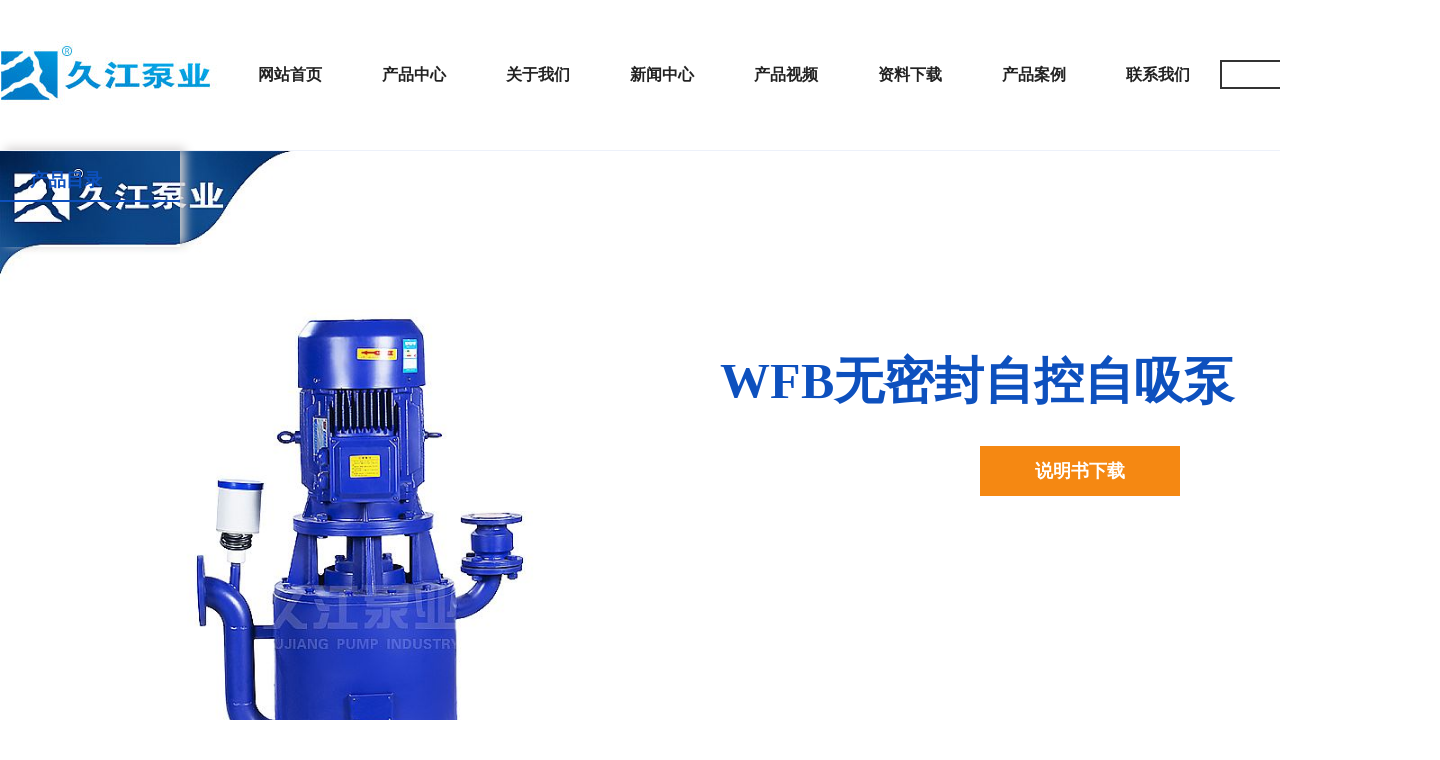

--- FILE ---
content_type: text/html; Charset=utf-8
request_url: http://www.jjby99.com/ProductShow_175.html
body_size: 35916
content:
<!doctype html>
<html>
<head>
<meta charset="utf-8">
<meta name="viewport" content="width=device-width, initial-scale=1.0">

<title>WFB无密封自控自吸泵,WFB耐腐蚀立式自吸泵,WFB自吸泵厂家-久江泵业 - 浙江久江泵业有限公司</title>
<meta name="keywords" content="WFB无密封自控自吸泵" />
<meta name="description" content="WFB自控自吸泵引进行业内先进技术二次开发的新型产品。适用于含固体颗粒的液体、含油污水及不易产生泡沫的各种液体的输送，实现“一次引流，终身自吸”，根据输送介质不同，可采用不锈钢、增强聚丙烯、碳钢、铸铁等多种材料制造。" />
<link href="/css/home.css" rel="stylesheet" type="text/css" />
<link rel="stylesheet" type="text/css" href="/css/swiper-bundle.min.css" />
<link rel="stylesheet" type="text/css" href="/css/web.css">
<script src="/js/jquery-3.6.0.min.js"></script>


</head>

<body>
	
    <header>
		<div class="top" id="tops">
    <h1 class="logo fl"><a href="/">自吸泵</a></h1>
    <div class="nav-btn fr">
        <span class="line line1"></span>
        <span class="line line2"></span>
        <span class="line line3"></span>
    </div>
    <nav class="fr">
      <ul>
        <li><a href="/">网站首页</a></li>
        <li class="dis">
        	<a href="/products.html">产品中心</a>
            <div class="nav-ul">
                
                <a href="/zxb/">自吸泵</a>
                
                <a href="/gmb/">隔膜泵</a>
                
                <a href="/hgb/">化工泵</a>
                
                <a href="/pwb/">排污泵</a>
                
                <a href="/gdb/">管道泵</a>
                
                <a href="/lxb/">离心泵</a>
                
                <a href="/djb/">多级泵</a>
                
                <a href="/lgb/">螺杆泵</a>
                
                <a href="/yxb/">液下泵</a>
                
                <a href="/xbc/">柴油机泵</a>
                
            </div>
        </li>
        <li><a href="/aboutus.html">关于我们</a></li>
        <li><a href="/news.html">新闻中心</a></li>
        <li><a href="/video.html">产品视频</a></li>
        <li><a href="/download.html">资料下载</a></li>	
        <li><a href="/anli.html">产品案例</a></li>
        <li><a href="/contactus.html">联系我们</a></li>
        <div class="search">
            <form action="/search.asp" method="get">
                <input name="key" type="text" id="key" class="key" />
                <input name="" value="" type="submit" class="submit" />
            </form>
        </div>
      </ul>
    </nav>
    
    <div class="sub-menu">
      <ul>
        <li><a href="/">网站首页</a></li>
        <li><a href="/products.html">产品中心</a></li>
        <li><a href="/aboutus.html">关于我们</a></li>
        <li><a href="/news.html">新闻中心</a></li>
        <li><a href="/video.html">安装视频</a></li>
        <li><a href="/download.html">资料下载</a></li>
        <li><a href="/contactus.html">联系我们</a></li>
        <li style="color:#FFF;">全国服务热线：0577-67162006</li>
      </ul>
    </div>
</div>

<script>

  $(".dis").mouseover(function(){
    $(".nav-ul").show();
  });
  $(".dis").mouseout(function(){
    $(".nav-ul").hide();
  });

$(".nav-btn").click(function(){
    if($(".sub-menu").css("display")=="none"){
        $(".line1").css("transform","rotate(45deg)")
        $(".line2").css("display","none")
        $(".line3").css("transform","rotate(-45deg)")
        $(".sub-menu").show();
    }else{
        $(".sub-menu").hide();
        $(".line1").css("transform","")
        $(".line2").css("display","")
        $(".line3").css("transform","")
    }
});
</script>
    </header>
    
	<div class="show-bg">
    	<div class="show-pic-box">
        	<div class="pic-cansu">
                <div class="pic"><img src="/FileUPLoad/ProductFile/636129147756024833.jpg" /></div>
                <div class="cansu-t">
                    <p><h1>WFB无密封自控自吸泵</h1></p>
                    <div class="tese"></div>
                    <div class="dow-load">
                    	<a href="http://www.jjby99.com/FileUPLoad/PDF/WFB.pdf" target="_blank" rel="nofollow">说明书下载</a>
                    </div>
                </div>
            </div>
        </div>
        
        <div class="show-product">
        	<p style="border-width: 0px; font: 14px/24px " microsoft="" yahei";="" margin:="" 0px="" 15px;="" padding:="" 0px;="" text-align:="" left;="" color:="" rgb(102,="" 102,="" 102);="" text-transform:="" none;="" text-indent:="" letter-spacing:="" normal;="" word-spacing:="" white-space:="" widows:="" 1;="" font-size-adjust:="" font-stretch:="" background-color:="" rgb(255,="" 255,="" 255);="" -webkit-text-stroke-width:="" 0px;"="">一、<a href="http://www.jjby99.com/ProductShow_175.html">WFB无密封自控自吸泵</a>概述：
	</p>
<p style="border-width: 0px; font: 14px/24px " microsoft="" yahei";="" margin:="" 0px="" 15px;="" padding:="" 0px;="" text-align:="" left;="" color:="" rgb(102,="" 102,="" 102);="" text-transform:="" none;="" text-indent:="" letter-spacing:="" normal;="" word-spacing:="" white-space:="" widows:="" 1;="" font-size-adjust:="" font-stretch:="" background-color:="" rgb(255,="" 255,="" 255);="" -webkit-text-stroke-width:="" 0px;"=""> <br />
<a href="http://www.jjby99.com/ProductShow_175.html">WFB无密封自控自吸泵</a>引进行业内先进技术二次开发的新型产品。适用于含固体颗粒的液体、含油污水及不易产生泡沫的各种液体的输送，实现“一次引流，终身自吸”，根据输送介质不同，可采用不锈钢、增强聚丙烯、碳钢、铸铁等多种材料制造。广泛适用于电子、电力、化工、冶金、医药、食品、电镀、环保、消防、市政、净水、国防军工、纺织印染、采掘选矿等行业。
</p>
<p style="border-width: 0px; font: 14px/24px " microsoft="" yahei";="" margin:="" 0px="" 15px;="" padding:="" 0px;="" text-align:="" left;="" color:="" rgb(102,="" 102,="" 102);="" text-transform:="" none;="" text-indent:="" letter-spacing:="" normal;="" word-spacing:="" white-space:="" widows:="" 1;="" font-size-adjust:="" font-stretch:="" background-color:="" rgb(255,="" 255,="" 255);="" -webkit-text-stroke-width:="" 0px;"=""><br />
	</p>
<p style="border-width: 0px; font: 14px/24px " microsoft="" yahei";="" margin:="" 0px="" 15px;="" padding:="" 0px;="" text-align:="" left;="" color:="" rgb(102,="" 102,="" 102);="" text-transform:="" none;="" text-indent:="" letter-spacing:="" normal;="" word-spacing:="" white-space:="" widows:="" 1;="" font-size-adjust:="" font-stretch:="" background-color:="" rgb(255,="" 255,="" 255);="" -webkit-text-stroke-width:="" 0px;"=""><img alt="" src="/uploadFiles/Image/636129153618174833.jpg" style="width:620px;height:465px;" />
</p>
<p style="border-width: 0px; font: 14px/24px " microsoft="" yahei";="" margin:="" 0px="" 15px;="" padding:="" 0px;="" text-align:="" left;="" color:="" rgb(102,="" 102,="" 102);="" text-transform:="" none;="" text-indent:="" letter-spacing:="" normal;="" word-spacing:="" white-space:="" widows:="" 1;="" font-size-adjust:="" font-stretch:="" background-color:="" rgb(255,="" 255,="" 255);="" -webkit-text-stroke-width:="" 0px;"=""><br />
	</p>
<p style="border-width: 0px; font: 14px/24px " microsoft="" yahei";="" margin:="" 0px="" 15px;="" padding:="" 0px;="" text-align:="" left;="" color:="" rgb(102,="" 102,="" 102);="" text-transform:="" none;="" text-indent:="" letter-spacing:="" normal;="" word-spacing:="" white-space:="" widows:="" 1;="" font-size-adjust:="" font-stretch:="" background-color:="" rgb(255,="" 255,="" 255);="" -webkit-text-stroke-width:="" 0px;"="">二、<a href="http://www.jjby99.com/ProductShow_175.html">WFB无密封自控自吸泵</a>特点：
</p>
<p style="border-width: 0px; font: 14px/24px " microsoft="" yahei";="" margin:="" 0px="" 15px;="" padding:="" 0px;="" text-align:="" left;="" color:="" rgb(102,="" 102,="" 102);="" text-transform:="" none;="" text-indent:="" letter-spacing:="" normal;="" word-spacing:="" white-space:="" widows:="" 1;="" font-size-adjust:="" font-stretch:="" background-color:="" rgb(255,="" 255,="" 255);="" -webkit-text-stroke-width:="" 0px;"=""><br />
1、采用液体动力密封形式，消除了传统水泵的填料密封、机械密封易磨损、易渗漏的缺点，彻底杜绝了“跑、冒、滴、漏”现象，是替代各种潜水泵、潜污泵、液下泵的理想设备。
	</p>
<p style="border-width: 0px; font: 14px/24px " microsoft="" yahei";="" margin:="" 0px="" 15px;="" padding:="" 0px;="" text-align:="" left;="" color:="" rgb(102,="" 102,="" 102);="" text-transform:="" none;="" text-indent:="" letter-spacing:="" normal;="" word-spacing:="" white-space:="" widows:="" 1;="" font-size-adjust:="" font-stretch:="" background-color:="" rgb(255,="" 255,="" 255);="" -webkit-text-stroke-width:="" 0px;"=""> <br />
2、运行过程中密封无磨擦、无磨损，使用寿命是立式液下泵、潜水泵10倍以上。
</p>
<p style="border-width: 0px; font: 14px/24px " microsoft="" yahei";="" margin:="" 0px="" 15px;="" padding:="" 0px;="" text-align:="" left;="" color:="" rgb(102,="" 102,="" 102);="" text-transform:="" none;="" text-indent:="" letter-spacing:="" normal;="" word-spacing:="" white-space:="" widows:="" 1;="" font-size-adjust:="" font-stretch:="" background-color:="" rgb(255,="" 255,="" 255);="" -webkit-text-stroke-width:="" 0px;"=""> <br />
3、引用真空泵抽气原理，WFB无密封自控自吸泵开机后，抽吸掉泵进口管路中的空气，达到自吸目的，占地面积小，安装使用方便。
	</p>
<p style="border-width: 0px; font: 14px/24px " microsoft="" yahei";="" margin:="" 0px="" 15px;="" padding:="" 0px;="" text-align:="" left;="" color:="" rgb(102,="" 102,="" 102);="" text-transform:="" none;="" text-indent:="" letter-spacing:="" normal;="" word-spacing:="" white-space:="" widows:="" 1;="" font-size-adjust:="" font-stretch:="" background-color:="" rgb(255,="" 255,="" 255);="" -webkit-text-stroke-width:="" 0px;"=""> <br />
4、进口管路可安装空气自控电磁阀，关机后自动消除泵内液体衡吸，实现“一次灌液，终身自吸”。
</p>
<p style="border-width: 0px; font: 14px/24px " microsoft="" yahei";="" margin:="" 0px="" 15px;="" padding:="" 0px;="" text-align:="" left;="" color:="" rgb(102,="" 102,="" 102);="" text-transform:="" none;="" text-indent:="" letter-spacing:="" normal;="" word-spacing:="" white-space:="" widows:="" 1;="" font-size-adjust:="" font-stretch:="" background-color:="" rgb(255,="" 255,="" 255);="" -webkit-text-stroke-width:="" 0px;"=""><br />
5、效率高、振动小、噪音低、移动灵活、拆卸简便、易于安装、不需地脚固定，免去了长轴液下泵运输，安装、维修等困难。
	</p>
<p style="border-width: 0px; font: 14px/24px " microsoft="" yahei";="" margin:="" 0px="" 15px;="" padding:="" 0px;="" text-align:="" left;="" color:="" rgb(102,="" 102,="" 102);="" text-transform:="" none;="" text-indent:="" letter-spacing:="" normal;="" word-spacing:="" white-space:="" widows:="" 1;="" font-size-adjust:="" font-stretch:="" background-color:="" rgb(255,="" 255,="" 255);="" -webkit-text-stroke-width:="" 0px;"=""> <br />
6、具有优越的自控功能，可与高科技领域和高度自动化系列统配套使用。
</p>
<p style="border-width: 0px; font: 14px/24px " microsoft="" yahei";="" margin:="" 0px="" 15px;="" padding:="" 0px;="" text-align:="" left;="" color:="" rgb(102,="" 102,="" 102);="" text-transform:="" none;="" text-indent:="" letter-spacing:="" normal;="" word-spacing:="" white-space:="" widows:="" 1;="" font-size-adjust:="" font-stretch:="" background-color:="" rgb(255,="" 255,="" 255);="" -webkit-text-stroke-width:="" 0px;"=""><br />
	</p>
<p style="border-width: 0px; font: 14px/24px " microsoft="" yahei";="" margin:="" 0px="" 15px;="" padding:="" 0px;="" text-align:="" left;="" color:="" rgb(102,="" 102,="" 102);="" text-transform:="" none;="" text-indent:="" letter-spacing:="" normal;="" word-spacing:="" white-space:="" widows:="" 1;="" font-size-adjust:="" font-stretch:="" background-color:="" rgb(255,="" 255,="" 255);="" -webkit-text-stroke-width:="" 0px;"=""><br />
</p>
<p style="border-width: 0px; font: 14px/24px " microsoft="" yahei";="" margin:="" 0px="" 15px;="" padding:="" 0px;="" text-align:="" left;="" color:="" rgb(102,="" 102,="" 102);="" text-transform:="" none;="" text-indent:="" letter-spacing:="" normal;="" word-spacing:="" white-space:="" widows:="" 1;="" font-size-adjust:="" font-stretch:="" background-color:="" rgb(255,="" 255,="" 255);="" -webkit-text-stroke-width:="" 0px;"="">三、<a href="http://www.jjby99.com/ProductShow_175.html">WFB无密封自控自吸泵</a>关于配套电机功率的说明：
	</p>
<p style="border-width: 0px; font: 14px/24px " microsoft="" yahei";="" margin:="" 0px="" 15px;="" padding:="" 0px;="" text-align:="" left;="" color:="" rgb(102,="" 102,="" 102);="" text-transform:="" none;="" text-indent:="" letter-spacing:="" normal;="" word-spacing:="" white-space:="" widows:="" 1;="" font-size-adjust:="" font-stretch:="" background-color:="" rgb(255,="" 255,="" 255);="" -webkit-text-stroke-width:="" 0px;"=""> <br />
为了合理的配套电机，我们借鉴优秀厂家的先进经验，把水泵分为A、B、C三种工况适应等级，本说明中配套的电机功率，是根据A级等级匹配的。您如在B、C级工况使用，可根据具体情况，相应降低配套电机功率。
</p>
<p style="border-width: 0px; font: 14px/24px " microsoft="" yahei";="" margin:="" 0px="" 15px;="" padding:="" 0px;="" text-align:="" left;="" color:="" rgb(102,="" 102,="" 102);="" text-transform:="" none;="" text-indent:="" letter-spacing:="" normal;="" word-spacing:="" white-space:="" widows:="" 1;="" font-size-adjust:="" font-stretch:="" background-color:="" rgb(255,="" 255,="" 255);="" -webkit-text-stroke-width:="" 0px;"=""> <br />
A级工况条件是：连续运行，吸程、流量、扬程三项性能均需达标（选定型号的规定标准）；<br />
B级工况条件是：连续运行，三项性能只需两项达标；<br />
C级工况条件是：间隔运行，三项性能只需一项达标；
	</p>
<p style="border-width: 0px; font: 14px/24px " microsoft="" yahei";="" margin:="" 0px="" 15px;="" padding:="" 0px;="" text-align:="" left;="" color:="" rgb(102,="" 102,="" 102);="" text-transform:="" none;="" text-indent:="" letter-spacing:="" normal;="" word-spacing:="" white-space:="" widows:="" 1;="" font-size-adjust:="" font-stretch:="" background-color:="" rgb(255,="" 255,="" 255);="" -webkit-text-stroke-width:="" 0px;"=""><br />
</p>
<p style="border-width: 0px; font: 14px/24px " microsoft="" yahei";="" margin:="" 0px="" 15px;="" padding:="" 0px;="" text-align:="" left;="" color:="" rgb(102,="" 102,="" 102);="" text-transform:="" none;="" text-indent:="" letter-spacing:="" normal;="" word-spacing:="" white-space:="" widows:="" 1;="" font-size-adjust:="" font-stretch:="" background-color:="" rgb(255,="" 255,="" 255);="" -webkit-text-stroke-width:="" 0px;"=""><br />
	</p>
<p style="border-width: 0px; font: 14px/24px " microsoft="" yahei";="" margin:="" 0px="" 15px;="" padding:="" 0px;="" text-align:="" left;="" color:="" rgb(102,="" 102,="" 102);="" text-transform:="" none;="" text-indent:="" letter-spacing:="" normal;="" word-spacing:="" white-space:="" widows:="" 1;="" font-size-adjust:="" font-stretch:="" background-color:="" rgb(255,="" 255,="" 255);="" -webkit-text-stroke-width:="" 0px;"="">四、<a href="http://www.jjby99.com/ProductShow_175.html">WFB无密封自控自吸泵</a>选型参考：
</p>
<p style="border-width: 0px; font: 14px/24px " microsoft="" yahei";="" margin:="" 0px="" 15px;="" padding:="" 0px;="" text-align:="" left;="" color:="" rgb(102,="" 102,="" 102);="" text-transform:="" none;="" text-indent:="" letter-spacing:="" normal;="" word-spacing:="" white-space:="" widows:="" 1;="" font-size-adjust:="" font-stretch:="" background-color:="" rgb(255,="" 255,="" 255);="" -webkit-text-stroke-width:="" 0px;"=""> <br />
1、性能参数表中“类别代码”栏的1-5含义：1型为长方形，2型为圆锥型，3型为防爆型，4型为户外型，5型为推车移动型。“材质符号”栏中C\PP\BXG\Mo2Ti\316L五组字母分别代表：Q235钢、增强聚丙烯、不锈钢（1Cr18Ni9Ti）等五种材质。
	</p>
<p style="border-width: 0px; font: 14px/24px " microsoft="" yahei";="" margin:="" 0px="" 15px;="" padding:="" 0px;="" text-align:="" left;="" color:="" rgb(102,="" 102,="" 102);="" text-transform:="" none;="" text-indent:="" letter-spacing:="" normal;="" word-spacing:="" white-space:="" widows:="" 1;="" font-size-adjust:="" font-stretch:="" background-color:="" rgb(255,="" 255,="" 255);="" -webkit-text-stroke-width:="" 0px;"=""> <br />
2、<a href="http://www.jjby99.com/ProductShow_175.html">WFB无密封自控自吸泵</a>型号意义举例：
</p>
<p style="border-width: 0px; font: 14px/24px " microsoft="" yahei";="" margin:="" 0px="" 15px;="" padding:="" 0px;="" text-align:="" left;="" color:="" rgb(102,="" 102,="" 102);="" text-transform:="" none;="" text-indent:="" letter-spacing:="" normal;="" word-spacing:="" white-space:="" widows:="" 1;="" font-size-adjust:="" font-stretch:="" background-color:="" rgb(255,="" 255,="" 255);="" -webkit-text-stroke-width:="" 0px;"=""> <br />
<img alt="" src="http://www.jjby99.com/uploadFiles/Image/635728349782453742.JPG" style="width:500px;height:213px;" /><br />
3、完整的型号书写方式。假设水泵的要求是：造型为推车移动型，材质为不锈钢，吸液口径为40mm,性能分类为A4。这台ZXP不锈钢自吸泵的完整型号为“5BXG40WFB-A4-2”。<br />
假设水泵的要求是：造型为长方形防爆型，其它要求同上，这台水泵的完整型号为“1.3BXG40WFB-A4-2”。<br />
假设水泵的要求是：造型为圆锥型防爆型，其它要求同上，这台水泵的完整型号为“2.4BXG40WFB-A4-2”。
	</p>
<p style="border-width: 0px; font: 14px/24px " microsoft="" yahei";="" margin:="" 0px="" 15px;="" padding:="" 0px;="" text-align:="" left;="" color:="" rgb(102,="" 102,="" 102);="" text-transform:="" none;="" text-indent:="" letter-spacing:="" normal;="" word-spacing:="" white-space:="" widows:="" 1;="" font-size-adjust:="" font-stretch:="" background-color:="" rgb(255,="" 255,="" 255);="" -webkit-text-stroke-width:="" 0px;"=""> <br />
4、久江泵业生产的<a href="http://www.jjby99.com/ProductShow_175.html">WFB无密封自控自吸泵</a>法兰采用中华人民共和国机械部标准制造。标准代号JB81-59;GB9115.3-88。非金属材质水泵的法兰压力0.6MPa；金属材质水泵的法兰压力1.0MPa。本厂水泵出厂时，进出液口各配一只反法兰。
</p>
<p style="border-width: 0px; font: 14px/24px " microsoft="" yahei";="" margin:="" 0px="" 15px;="" padding:="" 0px;="" text-align:="" left;="" color:="" rgb(102,="" 102,="" 102);="" text-transform:="" none;="" text-indent:="" letter-spacing:="" normal;="" word-spacing:="" white-space:="" widows:="" 1;="" font-size-adjust:="" font-stretch:="" background-color:="" rgb(255,="" 255,="" 255);="" -webkit-text-stroke-width:="" 0px;"=""><br />
	</p>
<p style="border-width: 0px; font: 14px/24px " microsoft="" yahei";="" margin:="" 0px="" 15px;="" padding:="" 0px;="" text-align:="" left;="" color:="" rgb(102,="" 102,="" 102);="" text-transform:="" none;="" text-indent:="" letter-spacing:="" normal;="" word-spacing:="" white-space:="" widows:="" 1;="" font-size-adjust:="" font-stretch:="" background-color:="" rgb(255,="" 255,="" 255);="" -webkit-text-stroke-width:="" 0px;"=""><br />
</p>
<p style="border-width: 0px; font: 14px/24px " microsoft="" yahei";="" margin:="" 0px="" 15px;="" padding:="" 0px;="" text-align:="" left;="" color:="" rgb(102,="" 102,="" 102);="" text-transform:="" none;="" text-indent:="" letter-spacing:="" normal;="" word-spacing:="" white-space:="" widows:="" 1;="" font-size-adjust:="" font-stretch:="" background-color:="" rgb(255,="" 255,="" 255);="" -webkit-text-stroke-width:="" 0px;"=""><br />
	</p>
<p style="border-width: 0px; font: 14px/24px " microsoft="" yahei";="" margin:="" 0px="" 15px;="" padding:="" 0px;="" text-align:="" left;="" color:="" rgb(102,="" 102,="" 102);="" text-transform:="" none;="" text-indent:="" letter-spacing:="" normal;="" word-spacing:="" white-space:="" widows:="" 1;="" font-size-adjust:="" font-stretch:="" background-color:="" rgb(255,="" 255,="" 255);="" -webkit-text-stroke-width:="" 0px;"="">五、<a href="http://www.jjby99.com/ProductShow_175.html">WFB无密封自控自吸泵</a>结构图：
</p>
<p style="border-width: 0px; font: 14px/24px " microsoft="" yahei";="" margin:="" 0px="" 15px;="" padding:="" 0px;="" text-align:="" left;="" color:="" rgb(102,="" 102,="" 102);="" text-transform:="" none;="" text-indent:="" letter-spacing:="" normal;="" word-spacing:="" white-space:="" widows:="" 1;="" font-size-adjust:="" font-stretch:="" background-color:="" rgb(255,="" 255,="" 255);="" -webkit-text-stroke-width:="" 0px;"=""><br />
	</p>
<p style="border-width: 0px; font: 14px/24px " microsoft="" yahei";="" margin:="" 0px="" 15px;="" padding:="" 0px;="" text-align:="" left;="" color:="" rgb(102,="" 102,="" 102);="" text-transform:="" none;="" text-indent:="" letter-spacing:="" normal;="" word-spacing:="" white-space:="" widows:="" 1;="" font-size-adjust:="" font-stretch:="" background-color:="" rgb(255,="" 255,="" 255);="" -webkit-text-stroke-width:="" 0px;"=""> <a href="http://www.jjby99.com/ProductShow_175.html"><img alt="" src="http://www.jjby99.com/uploadFiles/Image/635728355193203742.JPG" style="width:620px;height:581px;" /></a>
</p>
<p style="border-width: 0px; font: 14px/24px " microsoft="" yahei";="" margin:="" 0px="" 15px;="" padding:="" 0px;="" text-align:="" left;="" color:="" rgb(102,="" 102,="" 102);="" text-transform:="" none;="" text-indent:="" letter-spacing:="" normal;="" word-spacing:="" white-space:="" widows:="" 1;="" font-size-adjust:="" font-stretch:="" background-color:="" rgb(255,="" 255,="" 255);="" -webkit-text-stroke-width:="" 0px;"=""><br />
	</p>
<p style="border-width: 0px; font: 14px/24px " microsoft="" yahei";="" margin:="" 0px="" 15px;="" padding:="" 0px;="" text-align:="" left;="" color:="" rgb(102,="" 102,="" 102);="" text-transform:="" none;="" text-indent:="" letter-spacing:="" normal;="" word-spacing:="" white-space:="" widows:="" 1;="" font-size-adjust:="" font-stretch:="" background-color:="" rgb(255,="" 255,="" 255);="" -webkit-text-stroke-width:="" 0px;"=""><br />
</p>
<p style="border-width: 0px; font: 14px/24px " microsoft="" yahei";="" margin:="" 0px="" 15px;="" padding:="" 0px;="" text-align:="" left;="" color:="" rgb(102,="" 102,="" 102);="" text-transform:="" none;="" text-indent:="" letter-spacing:="" normal;="" word-spacing:="" white-space:="" widows:="" 1;="" font-size-adjust:="" font-stretch:="" background-color:="" rgb(255,="" 255,="" 255);="" -webkit-text-stroke-width:="" 0px;"="">六、<a href="http://www.jjby99.com/ProductShow_175.html">WFB无密封自控自吸泵</a>不同材质外形：
	</p>
<p style="border-width: 0px; font: 14px/24px " microsoft="" yahei";="" margin:="" 0px="" 15px;="" padding:="" 0px;="" text-align:="" left;="" color:="" rgb(102,="" 102,="" 102);="" text-transform:="" none;="" text-indent:="" letter-spacing:="" normal;="" word-spacing:="" white-space:="" widows:="" 1;="" font-size-adjust:="" font-stretch:="" background-color:="" rgb(255,="" 255,="" 255);="" -webkit-text-stroke-width:="" 0px;"=""><br />
</p>
<p style="border-width: 0px; font: 14px/24px " microsoft="" yahei";="" margin:="" 0px="" 15px;="" padding:="" 0px;="" text-align:="" left;="" color:="" rgb(102,="" 102,="" 102);="" text-transform:="" none;="" text-indent:="" letter-spacing:="" normal;="" word-spacing:="" white-space:="" widows:="" 1;="" font-size-adjust:="" font-stretch:="" background-color:="" rgb(255,="" 255,="" 255);="" -webkit-text-stroke-width:="" 0px;"="">1、不锈钢型<a href="http://www.jjby99.com/ProductShow_175.html">WFB无密封自控自吸泵</a>
	</p>
<p style="border-width: 0px; font: 14px/24px " microsoft="" yahei";="" margin:="" 0px="" 15px;="" padding:="" 0px;="" text-align:="" left;="" color:="" rgb(102,="" 102,="" 102);="" text-transform:="" none;="" text-indent:="" letter-spacing:="" normal;="" word-spacing:="" white-space:="" widows:="" 1;="" font-size-adjust:="" font-stretch:="" background-color:="" rgb(255,="" 255,="" 255);="" -webkit-text-stroke-width:="" 0px;"=""><img alt="" src="http://www.jjby99.com/uploadFiles/Image/635728358109058602.JPG" style="width:400px;height:286px;" />
</p>
<p style="border-width: 0px; font: 14px/24px " microsoft="" yahei";="" margin:="" 0px="" 15px;="" padding:="" 0px;="" text-align:="" left;="" color:="" rgb(102,="" 102,="" 102);="" text-transform:="" none;="" text-indent:="" letter-spacing:="" normal;="" word-spacing:="" white-space:="" widows:="" 1;="" font-size-adjust:="" font-stretch:="" background-color:="" rgb(255,="" 255,="" 255);="" -webkit-text-stroke-width:="" 0px;"="">2、铸铁 铸钢型<a href="http://www.jjby99.com/ProductShow_175.html">WFB无密封自控自吸泵</a>
	</p>
<p style="border-width: 0px; font: 14px/24px " microsoft="" yahei";="" margin:="" 0px="" 15px;="" padding:="" 0px;="" text-align:="" left;="" color:="" rgb(102,="" 102,="" 102);="" text-transform:="" none;="" text-indent:="" letter-spacing:="" normal;="" word-spacing:="" white-space:="" widows:="" 1;="" font-size-adjust:="" font-stretch:="" background-color:="" rgb(255,="" 255,="" 255);="" -webkit-text-stroke-width:="" 0px;"=""><img alt="" src="http://www.jjby99.com/uploadFiles/Image/635728358831500166.JPG" style="width:400px;height:287px;" />
</p>
<p style="border-width: 0px; font: 14px/24px " microsoft="" yahei";="" margin:="" 0px="" 15px;="" padding:="" 0px;="" text-align:="" left;="" color:="" rgb(102,="" 102,="" 102);="" text-transform:="" none;="" text-indent:="" letter-spacing:="" normal;="" word-spacing:="" white-space:="" widows:="" 1;="" font-size-adjust:="" font-stretch:="" background-color:="" rgb(255,="" 255,="" 255);="" -webkit-text-stroke-width:="" 0px;"="">3、增强聚丙烯型<a href="http://www.jjby99.com/ProductShow_175.html">WFB无密封自控自吸泵</a>
	</p>
<p style="border-width: 0px; font: 14px/24px " microsoft="" yahei";="" margin:="" 0px="" 15px;="" padding:="" 0px;="" text-align:="" left;="" color:="" rgb(102,="" 102,="" 102);="" text-transform:="" none;="" text-indent:="" letter-spacing:="" normal;="" word-spacing:="" white-space:="" widows:="" 1;="" font-size-adjust:="" font-stretch:="" background-color:="" rgb(255,="" 255,="" 255);="" -webkit-text-stroke-width:="" 0px;"=""><img alt="" src="http://www.jjby99.com/uploadFiles/Image/635728359418291823.JPG" style="width:400px;height:289px;" />
</p>
<p style="border-width: 0px; font: 14px/24px " microsoft="" yahei";="" margin:="" 0px="" 15px;="" padding:="" 0px;="" text-align:="" left;="" color:="" rgb(102,="" 102,="" 102);="" text-transform:="" none;="" text-indent:="" letter-spacing:="" normal;="" word-spacing:="" white-space:="" widows:="" 1;="" font-size-adjust:="" font-stretch:="" background-color:="" rgb(255,="" 255,="" 255);="" -webkit-text-stroke-width:="" 0px;"=""><br />
	</p>
<p style="font: 14px/24px " microsoft="" yahei";="" margin:="" 0px="" 15px;="" padding:="" 0px;="" border:="" currentcolor;="" border-image:="" none;="" text-align:="" left;="" color:="" rgb(102,="" 102,="" 102);="" text-transform:="" text-indent:="" letter-spacing:="" normal;="" word-spacing:="" white-space:="" widows:="" 1;="" font-size-adjust:="" font-stretch:="" background-color:="" rgb(255,="" 255,="" 255);="" -webkit-text-stroke-width:="" 0px;"="">七、<a href="http://www.jjby99.com/ProductShow_175.html">WFB无密封自控自吸泵</a>性能参数表：
</p>
<p style="font: 14px/24px " microsoft="" yahei";="" margin:="" 0px="" 15px;="" padding:="" 0px;="" border:="" currentcolor;="" border-image:="" none;="" text-align:="" left;="" color:="" rgb(102,="" 102,="" 102);="" text-transform:="" text-indent:="" letter-spacing:="" normal;="" word-spacing:="" white-space:="" widows:="" 1;="" font-size-adjust:="" font-stretch:="" background-color:="" rgb(255,="" 255,="" 255);="" -webkit-text-stroke-width:="" 0px;"=""><br />
	</p>
<p style="font: 14px/24px " microsoft="" yahei";="" margin:="" 0px="" 15px;="" padding:="" 0px;="" border:="" currentcolor;="" border-image:="" none;="" text-align:="" left;="" color:="" rgb(102,="" 102,="" 102);="" text-transform:="" text-indent:="" letter-spacing:="" normal;="" word-spacing:="" white-space:="" widows:="" 1;="" font-size-adjust:="" font-stretch:="" background-color:="" rgb(255,="" 255,="" 255);="" -webkit-text-stroke-width:="" 0px;"="">WFB无密封自控自吸泵性能表（1）
</p>
<p style="border-width: 0px; font: 14px/24px " microsoft="" yahei";="" margin:="" 0px="" 15px;="" padding:="" 0px;="" text-align:="" left;="" color:="" rgb(102,="" 102,="" 102);="" text-transform:="" none;="" text-indent:="" letter-spacing:="" normal;="" word-spacing:="" white-space:="" widows:="" 1;="" font-size-adjust:="" font-stretch:="" background-color:="" rgb(255,="" 255,="" 255);="" -webkit-text-stroke-width:="" 0px;"=""><br />
	</p>
<table border="1" cellpadding="0" cellspacing="1" style="font: 14px/26px " microsoft="" yahei",="" 微软雅黑,="" arial,="" verdana,="" sans-serif;="" width:="" 580px;="" height:="" 1110px;="" text-align:="" left;="" color:="" rgb(102,="" 102,="" 102);="" text-transform:="" none;="" text-indent:="" 0px;="" letter-spacing:="" normal;="" word-spacing:="" white-space:="" widows:="" 1;="" font-size-adjust:="" font-stretch:="" background-color:="" rgb(255,="" 255,="" 255);="" -webkit-text-stroke-width:="" 0px;"="">
	<tbody>
		<tr>
			<td colspan="3">
				<div>
					规格型号specification &amp; model
				</div>
			</td>
			<td rowspan="2">
				<div>
					转速<br />
speed <br />
n<br />
r/min
				</div>
			</td>
			<td rowspan="2">
				<div>
					流量<br />
capacity<br />
Q<br />
m3/h
				</div>
			</td>
			<td rowspan="2">
				<div>
					扬程<br />
head <br />
H<br />
M
				</div>
			</td>
			<td rowspan="2">
				<div>
					配套功率<br />
matched power <br />
Kw
				</div>
			</td>
			<td rowspan="2">
				<div>
					允许吸深<br />
allowable suction depth <br />
≤M
				</div>
			</td>
			<td rowspan="2">
				<div>
					吸液口径<br />
suction diameter <br />
MM
				</div>
			</td>
			<td rowspan="2">
				<div>
					出液口径<br />
output diameter<br />
MM
				</div>
			</td>
			<td rowspan="2">
				<div>
					整机重量<br />
weight <br />
Kg
				</div>
			</td>
		</tr>
		<tr>
			<td>
				<div>
					类别代码<br />
category code
				</div>
			</td>
			<td>
				<div>
					材质代号<br />
material
				</div>
			</td>
			<td>
				<div>
					型号<br />
model
				</div>
			</td>
		</tr>
		<tr>
			<td rowspan="3">
				<div>
					1-5
				</div>
			</td>
			<td rowspan="3">
				<div>
					G.PP.BXG
				</div>
			</td>
			<td rowspan="3">
				<div>
					16WFB-A
				</div>
			</td>
			<td rowspan="3">
				<div>
					2900
				</div>
			</td>
			<td>
				<div>
					0.75
				</div>
			</td>
			<td>
				<div>
					8
				</div>
			</td>
			<td rowspan="3">
				<div>
					0.75
				</div>
			</td>
			<td rowspan="3">
				<div>
					2.5
				</div>
			</td>
			<td rowspan="3">
				<div>
					16
				</div>
			</td>
			<td rowspan="3">
				<div>
					10
				</div>
			</td>
			<td rowspan="3">
				<div>
					75
				</div>
			</td>
		</tr>
		<tr>
			<td>
				<div>
					1.1
				</div>
			</td>
			<td>
				<div>
					6.5
				</div>
			</td>
		</tr>
		<tr>
			<td>
				<div>
					1.5
				</div>
			</td>
			<td>
				<div>
					5.5
				</div>
			</td>
		</tr>
		<tr>
			<td>
				<div>
					1-5
				</div>
			</td>
			<td>
				<div>
					G.PP.BXG
				</div>
			</td>
			<td>
				<div>
					25WFB-A
				</div>
			</td>
			<td>
				<div>
					2900
				</div>
			</td>
			<td>
				<div>
					3.6
				</div>
			</td>
			<td>
				<div>
					25
				</div>
			</td>
			<td>
				<div>
					3
				</div>
			</td>
			<td>
				<div>
					3.5
				</div>
			</td>
			<td>
				<div>
					25
				</div>
			</td>
			<td>
				<div>
					20
				</div>
			</td>
			<td>
				<div>
					110
				</div>
			</td>
		</tr>
		<tr>
			<td rowspan="3">
				<div>
					1-5
				</div>
			</td>
			<td rowspan="3">
				<div>
					G.PP.BXG
				</div>
			</td>
			<td rowspan="3">
				<div>
					32WFB-A
				</div>
			</td>
			<td rowspan="3">
				<div>
					2900
				</div>
			</td>
			<td>
				<div>
					4.5
				</div>
			</td>
			<td>
				<div>
					13
				</div>
			</td>
			<td rowspan="3">
				<div>
					1.5
				</div>
			</td>
			<td rowspan="3">
				<div>
					3
				</div>
			</td>
			<td rowspan="3">
				<div>
					32
				</div>
			</td>
			<td rowspan="3">
				<div>
					25
				</div>
			</td>
			<td rowspan="3">
				<div>
					99
				</div>
			</td>
		</tr>
		<tr>
			<td>
				<div>
					6.5
				</div>
			</td>
			<td>
				<div>
					10.5
				</div>
			</td>
		</tr>
		<tr>
			<td>
				<div>
					9
				</div>
			</td>
			<td>
				<div>
					8
				</div>
			</td>
		</tr>
		<tr>
			<td rowspan="3">
				<div>
					1-5
				</div>
			</td>
			<td rowspan="3">
				<div>
					G.PP.BXG
				</div>
			</td>
			<td rowspan="3">
				<div>
					40WFB-A
				</div>
			</td>
			<td rowspan="3">
				<div>
					2900
				</div>
			</td>
			<td>
				<div>
					6.5
				</div>
			</td>
			<td>
				<div>
					25
				</div>
			</td>
			<td rowspan="3">
				<div>
					4
				</div>
			</td>
			<td rowspan="3">
				<div>
					4
				</div>
			</td>
			<td rowspan="3">
				<div>
					40
				</div>
			</td>
			<td rowspan="3">
				<div>
					32
				</div>
			</td>
			<td rowspan="3">
				<div>
					140
				</div>
			</td>
		</tr>
		<tr>
			<td>
				<div>
					8.5
				</div>
			</td>
			<td>
				<div>
					23
				</div>
			</td>
		</tr>
		<tr>
			<td>
				<div>
					10
				</div>
			</td>
			<td>
				<div>
					21
				</div>
			</td>
		</tr>
		<tr>
			<td>
				<div>
					1-5
				</div>
			</td>
			<td>
				<div>
					G.PP.BXG
				</div>
			</td>
			<td>
				<div>
					40WFB-A1
				</div>
			</td>
			<td>
				<div>
					2900
				</div>
			</td>
			<td>
				<div>
					13.5
				</div>
			</td>
			<td>
				<div>
					18
				</div>
			</td>
			<td>
				<div>
					3
				</div>
			</td>
			<td>
				<div>
					4
				</div>
			</td>
			<td>
				<div>
					40
				</div>
			</td>
			<td>
				<div>
					32
				</div>
			</td>
			<td>
				<div>
					140
				</div>
			</td>
		</tr>
		<tr>
			<td rowspan="3">
				<div>
					1-5
				</div>
			</td>
			<td rowspan="3">
				<div>
					G.PP.BXG
				</div>
			</td>
			<td rowspan="3">
				<div>
					40WFB-A2
				</div>
			</td>
			<td rowspan="3">
				<div>
					2900
				</div>
			</td>
			<td>
				<div>
					5
				</div>
			</td>
			<td>
				<div>
					15
				</div>
			</td>
			<td rowspan="3">
				<div>
					2.2
				</div>
			</td>
			<td rowspan="3">
				<div>
					4
				</div>
			</td>
			<td rowspan="3">
				<div>
					40
				</div>
			</td>
			<td rowspan="3">
				<div>
					32
				</div>
			</td>
			<td rowspan="3">
				<div>
					125
				</div>
			</td>
		</tr>
		<tr>
			<td>
				<div>
					8
				</div>
			</td>
			<td>
				<div>
					13
				</div>
			</td>
		</tr>
		<tr>
			<td>
				<div>
					10
				</div>
			</td>
			<td>
				<div>
					11
				</div>
			</td>
		</tr>
		<tr>
			<td>
				<div>
					1-5
				</div>
			</td>
			<td>
				<div>
					G.PP.BXG
				</div>
			</td>
			<td>
				<div>
					40WFB-A3
				</div>
			</td>
			<td>
				<div>
					2900
				</div>
			</td>
			<td>
				<div>
					14
				</div>
			</td>
			<td>
				<div>
					8
				</div>
			</td>
			<td>
				<div>
					2.2
				</div>
			</td>
			<td>
				<div>
					4
				</div>
			</td>
			<td>
				<div>
					40
				</div>
			</td>
			<td>
				<div>
					32
				</div>
			</td>
			<td>
				<div>
					125
				</div>
			</td>
		</tr>
		<tr>
			<td rowspan="3">
				<div>
					1-5
				</div>
			</td>
			<td rowspan="3">
				<div>
					G.PP.BXG
				</div>
			</td>
			<td rowspan="3">
				<div>
					50WFB-A
				</div>
			</td>
			<td rowspan="3">
				<div>
					2900
				</div>
			</td>
			<td>
				<div>
					7.5
				</div>
			</td>
			<td>
				<div>
					28
				</div>
			</td>
			<td rowspan="3">
				<div>
					7.5
				</div>
			</td>
			<td rowspan="3">
				<div>
					5
				</div>
			</td>
			<td rowspan="3">
				<div>
					50
				</div>
			</td>
			<td rowspan="3">
				<div>
					40
				</div>
			</td>
			<td rowspan="3">
				<div>
					205
				</div>
			</td>
		</tr>
		<tr>
			<td>
				<div>
					12.5
				</div>
			</td>
			<td>
				<div>
					26
				</div>
			</td>
		</tr>
		<tr>
			<td>
				<div>
					15
				</div>
			</td>
			<td>
				<div>
					24.5
				</div>
			</td>
		</tr>
		<tr>
			<td>
				<div>
					1-5
				</div>
			</td>
			<td>
				<div>
					G.PP.BXG
				</div>
			</td>
			<td>
				<div>
					50WFB-A1
				</div>
			</td>
			<td>
				<div>
					2900
				</div>
			</td>
			<td>
				<div>
					10.5
				</div>
			</td>
			<td>
				<div>
					20.5
				</div>
			</td>
			<td>
				<div>
					4
				</div>
			</td>
			<td>
				<div>
					5
				</div>
			</td>
			<td>
				<div>
					50
				</div>
			</td>
			<td>
				<div>
					40
				</div>
			</td>
			<td>
				<div>
					170
				</div>
			</td>
		</tr>
		<tr>
			<td rowspan="3">
				<div>
					1-5
				</div>
			</td>
			<td rowspan="3">
				<div>
					G.PP.BXG
				</div>
			</td>
			<td rowspan="3">
				<div>
					50WFB-AD
				</div>
			</td>
			<td rowspan="3">
				<div>
					1450
				</div>
			</td>
			<td>
				<div>
					5
				</div>
			</td>
			<td>
				<div>
					11
				</div>
			</td>
			<td rowspan="3">
				<div>
					1.5
				</div>
			</td>
			<td rowspan="3">
				<div>
					4
				</div>
			</td>
			<td rowspan="3">
				<div>
					50
				</div>
			</td>
			<td rowspan="3">
				<div>
					40
				</div>
			</td>
			<td rowspan="3">
				<div>
					149
				</div>
			</td>
		</tr>
		<tr>
			<td>
				<div>
					6.3
				</div>
			</td>
			<td>
				<div>
					10
				</div>
			</td>
		</tr>
		<tr>
			<td>
				<div>
					7.5
				</div>
			</td>
			<td>
				<div>
					9
				</div>
			</td>
		</tr>
		<tr>
			<td>
				<div>
					1-5
				</div>
			</td>
			<td>
				<div>
					G.PP.BXG
				</div>
			</td>
			<td>
				<div>
					50WFB-AD
				</div>
			</td>
			<td>
				<div>
					1450
				</div>
			</td>
			<td>
				<div>
					10
				</div>
			</td>
			<td>
				<div>
					6
				</div>
			</td>
			<td>
				<div>
					1.5
				</div>
			</td>
			<td>
				<div>
					4
				</div>
			</td>
			<td>
				<div>
					50
				</div>
			</td>
			<td>
				<div>
					40
				</div>
			</td>
			<td>
				<div>
					149
				</div>
			</td>
		</tr>
		<tr>
			<td rowspan="3">
				<div>
					1-4
				</div>
			</td>
			<td rowspan="3">
				<div>
					G.BXG
				</div>
			</td>
			<td rowspan="3">
				<div>
					50WFB-B
				</div>
			</td>
			<td rowspan="3">
				<div>
					2900
				</div>
			</td>
			<td>
				<div>
					10
				</div>
			</td>
			<td>
				<div>
					40
				</div>
			</td>
			<td rowspan="3">
				<div>
					11
				</div>
			</td>
			<td rowspan="3">
				<div>
					5
				</div>
			</td>
			<td rowspan="3">
				<div>
					50
				</div>
			</td>
			<td rowspan="3">
				<div>
					40
				</div>
			</td>
			<td rowspan="3">
				<div>
					215
				</div>
			</td>
		</tr>
		<tr>
			<td>
				<div>
					11
				</div>
			</td>
			<td>
				<div>
					38
				</div>
			</td>
		</tr>
		<tr>
			<td>
				<div>
					15
				</div>
			</td>
			<td>
				<div>
					35
				</div>
			</td>
		</tr>
		<tr>
			<td rowspan="3">
				<div>
					1-4
				</div>
			</td>
			<td rowspan="3">
				<div>
					G.PP.BXG
				</div>
			</td>
			<td rowspan="3">
				<div>
					50WFB-B1
				</div>
			</td>
			<td rowspan="3">
				<div>
					2900
				</div>
			</td>
			<td>
				<div>
					7
				</div>
			</td>
			<td>
				<div>
					33
				</div>
			</td>
			<td rowspan="3">
				<div>
					7.5
				</div>
			</td>
			<td rowspan="3">
				<div>
					5
				</div>
			</td>
			<td rowspan="3">
				<div>
					50
				</div>
			</td>
			<td rowspan="3">
				<div>
					40
				</div>
			</td>
			<td rowspan="3">
				<div>
					205
				</div>
			</td>
		</tr>
		<tr>
			<td>
				<div>
					12
				</div>
			</td>
			<td>
				<div>
					31
				</div>
			</td>
		</tr>
		<tr>
			<td>
				<div>
					15
				</div>
			</td>
			<td>
				<div>
					29
				</div>
			</td>
		</tr>
	</tbody>
		</table>
<p style="font: 14px/24px " microsoft="" yahei";="" margin:="" 0px="" 15px;="" padding:="" 0px;="" border:="" currentcolor;="" border-image:="" none;="" text-align:="" left;="" color:="" rgb(102,="" 102,="" 102);="" text-transform:="" text-indent:="" letter-spacing:="" normal;="" word-spacing:="" white-space:="" widows:="" 1;="" font-size-adjust:="" font-stretch:="" background-color:="" rgb(255,="" 255,="" 255);="" -webkit-text-stroke-width:="" 0px;"=""><br />
			</p>
<p style="font: 14px/24px " microsoft="" yahei";="" margin:="" 0px="" 15px;="" padding:="" 0px;="" border:="" currentcolor;="" border-image:="" none;="" text-align:="" left;="" color:="" rgb(102,="" 102,="" 102);="" text-transform:="" text-indent:="" letter-spacing:="" normal;="" word-spacing:="" white-space:="" widows:="" 1;="" font-size-adjust:="" font-stretch:="" background-color:="" rgb(255,="" 255,="" 255);="" -webkit-text-stroke-width:="" 0px;"="">WFB无密封自控自吸泵性能表（2）
		</p>
<p style="border-width: 0px; font: 14px/24px " microsoft="" yahei";="" margin:="" 0px="" 15px;="" padding:="" 0px;="" text-align:="" left;="" color:="" rgb(102,="" 102,="" 102);="" text-transform:="" none;="" text-indent:="" letter-spacing:="" normal;="" word-spacing:="" white-space:="" widows:="" 1;="" font-size-adjust:="" font-stretch:="" background-color:="" rgb(255,="" 255,="" 255);="" -webkit-text-stroke-width:="" 0px;"=""><br />
			</p>
<table border="1" cellpadding="0" cellspacing="1" style="font: 14px/26px " microsoft="" yahei",="" 微软雅黑,="" arial,="" verdana,="" sans-serif;="" width:="" 580px;="" text-align:="" left;="" color:="" rgb(102,="" 102,="" 102);="" text-transform:="" none;="" text-indent:="" 0px;="" letter-spacing:="" normal;="" word-spacing:="" white-space:="" widows:="" 1;="" font-size-adjust:="" font-stretch:="" background-color:="" rgb(255,="" 255,="" 255);="" -webkit-text-stroke-width:="" 0px;"="">
			<tbody>
				<tr>
					<td colspan="3">
						<div>
							规格型号specification &amp; model
						</div>
					</td>
					<td rowspan="2">
						<div>
							转速<br />
speed <br />
n<br />
r/min
						</div>
					</td>
					<td rowspan="2">
						<div>
							流量<br />
capacity<br />
Q<br />
m3/h
						</div>
					</td>
					<td rowspan="2">
						<div>
							扬程<br />
head <br />
H<br />
M
						</div>
					</td>
					<td rowspan="2">
						<div>
							配套功率<br />
matched power <br />
Kw
						</div>
					</td>
					<td rowspan="2">
						<div>
							允许吸深<br />
allowable suction depth <br />
≤M
						</div>
					</td>
					<td rowspan="2">
						<div>
							吸液口径<br />
suction diameter <br />
MM
						</div>
					</td>
					<td rowspan="2">
						<div>
							出液口径<br />
output diameter<br />
MM
						</div>
					</td>
					<td rowspan="2">
						<div>
							整机重量<br />
weight <br />
Kg
						</div>
					</td>
				</tr>
				<tr>
					<td>
						<div>
							类别代码<br />
category code
						</div>
					</td>
					<td>
						<div>
							材质代号<br />
material
						</div>
					</td>
					<td>
						<div>
							型号<br />
model
						</div>
					</td>
				</tr>
				<tr>
					<td>
						<div>
							1-5
						</div>
					</td>
					<td>
						<div>
							G.PP.BXG
						</div>
					</td>
					<td>
						<div>
							50WFB-B2
						</div>
					</td>
					<td>
						<div>
							2900
						</div>
					</td>
					<td>
						<div>
							10
						</div>
					</td>
					<td>
						<div>
							26.5
						</div>
					</td>
					<td>
						<div>
							7.5
						</div>
					</td>
					<td>
						<div>
							5
						</div>
					</td>
					<td>
						<div>
							50
						</div>
					</td>
					<td>
						<div>
							40
						</div>
					</td>
					<td>
						<div>
							185
						</div>
					</td>
				</tr>
				<tr>
					<td rowspan="3">
						<div>
							1-5
						</div>
					</td>
					<td rowspan="3">
						<div>
							G.PP.BXG
						</div>
					</td>
					<td rowspan="3">
						<div>
							50WFB-B3
						</div>
					</td>
					<td rowspan="3">
						<div>
							2900
						</div>
					</td>
					<td>
						<div>
							5
						</div>
					</td>
					<td>
						<div>
							15
						</div>
					</td>
					<td rowspan="3">
						<div>
							2.2
						</div>
					</td>
					<td rowspan="3">
						<div>
							4
						</div>
					</td>
					<td rowspan="3">
						<div>
							50
						</div>
					</td>
					<td rowspan="3">
						<div>
							40
						</div>
					</td>
					<td rowspan="3">
						<div>
							150
						</div>
					</td>
				</tr>
				<tr>
					<td>
						<div>
							6.4
						</div>
					</td>
					<td>
						<div>
							14
						</div>
					</td>
				</tr>
				<tr>
					<td>
						<div>
							7.5
						</div>
					</td>
					<td>
						<div>
							12.5
						</div>
					</td>
				</tr>
				<tr>
					<td rowspan="3">
						<div>
							1-4
						</div>
					</td>
					<td rowspan="3">
						<div>
							G.BXG
						</div>
					</td>
					<td rowspan="3">
						<div>
							50WFB-C
						</div>
					</td>
					<td rowspan="3">
						<div>
							2900
						</div>
					</td>
					<td>
						<div>
							8.5
						</div>
					</td>
					<td>
						<div>
							58
						</div>
					</td>
					<td rowspan="3">
						<div>
							15
						</div>
					</td>
					<td rowspan="3">
						<div>
							5
						</div>
					</td>
					<td rowspan="3">
						<div>
							50
						</div>
					</td>
					<td rowspan="3">
						<div>
							40
						</div>
					</td>
					<td rowspan="3">
						<div>
							240
						</div>
					</td>
				</tr>
				<tr>
					<td>
						<div>
							12
						</div>
					</td>
					<td>
						<div>
							56
						</div>
					</td>
				</tr>
				<tr>
					<td>
						<div>
							15
						</div>
					</td>
					<td>
						<div>
							54
						</div>
					</td>
				</tr>
				<tr>
					<td rowspan="2">
						<div>
							1-4
						</div>
					</td>
					<td rowspan="2">
						<div>
							G.BXG
						</div>
					</td>
					<td rowspan="2">
						<div>
							50WFB-C1
						</div>
					</td>
					<td rowspan="2">
						<div>
							2900
						</div>
					</td>
					<td>
						<div>
							10
						</div>
					</td>
					<td>
						<div>
							46
						</div>
					</td>
					<td rowspan="2">
						<div>
							11
						</div>
					</td>
					<td rowspan="2">
						<div>
							5
						</div>
					</td>
					<td rowspan="2">
						<div>
							50
						</div>
					</td>
					<td rowspan="2">
						<div>
							40
						</div>
					</td>
					<td rowspan="2">
						<div>
							215
						</div>
					</td>
				</tr>
				<tr>
					<td>
						<div>
							12
						</div>
					</td>
					<td>
						<div>
							40
						</div>
					</td>
				</tr>
				<tr>
					<td rowspan="3">
						<div>
							1-5
						</div>
					</td>
					<td rowspan="3">
						<div>
							G.PP.BXG
						</div>
					</td>
					<td rowspan="3">
						<div>
							50WFB-CD
						</div>
					</td>
					<td rowspan="3">
						<div>
							2900
						</div>
					</td>
					<td>
						<div>
							5
						</div>
					</td>
					<td>
						<div>
							19
						</div>
					</td>
					<td rowspan="3">
						<div>
							3
						</div>
					</td>
					<td rowspan="3">
						<div>
							4
						</div>
					</td>
					<td rowspan="3">
						<div>
							50
						</div>
					</td>
					<td rowspan="3">
						<div>
						</div>
					</td>
					<td rowspan="3">
						<div>
							170
						</div>
					</td>
				</tr>
				<tr>
					<td>
						<div>
							6
						</div>
					</td>
					<td>
						<div>
							18
						</div>
					</td>
				</tr>
				<tr>
					<td>
						<div>
							8
						</div>
					</td>
					<td>
						<div>
							17
						</div>
					</td>
				</tr>
				<tr>
					<td rowspan="3">
						<div>
							1-4
						</div>
					</td>
					<td rowspan="3">
						<div>
							G.BXG
						</div>
					</td>
					<td rowspan="3">
						<div>
							50WFB-E
						</div>
					</td>
					<td rowspan="3">
						<div>
							2900
						</div>
					</td>
					<td>
						<div>
							7.5
						</div>
					</td>
					<td>
						<div>
							82
						</div>
					</td>
					<td rowspan="3">
						<div>
							18.5
						</div>
					</td>
					<td rowspan="3">
						<div>
							5
						</div>
					</td>
					<td rowspan="3">
						<div>
							50
						</div>
					</td>
					<td rowspan="3">
						<div>
							40
						</div>
					</td>
					<td rowspan="3">
						<div>
							260
						</div>
					</td>
				</tr>
				<tr>
					<td>
						<div>
							12
						</div>
					</td>
					<td>
						<div>
							80
						</div>
					</td>
				</tr>
				<tr>
					<td>
						<div>
							15
						</div>
					</td>
					<td>
						<div>
							75
						</div>
					</td>
				</tr>
				<tr>
					<td rowspan="3">
						<div>
							1-4
						</div>
					</td>
					<td rowspan="3">
						<div>
							G.BXG
						</div>
					</td>
					<td rowspan="3">
						<div>
							50WFB-E1
						</div>
					</td>
					<td rowspan="3">
						<div>
							2900
						</div>
					</td>
					<td>
						<div>
							10
						</div>
					</td>
					<td>
						<div>
							68
						</div>
					</td>
					<td rowspan="3">
						<div>
							15
						</div>
					</td>
					<td rowspan="3">
						<div>
							5
						</div>
					</td>
					<td rowspan="3">
						<div>
							50
						</div>
					</td>
					<td rowspan="3">
						<div>
							40
						</div>
					</td>
					<td rowspan="3">
						<div>
							250
						</div>
					</td>
				</tr>
				<tr>
					<td>
						<div>
							12
						</div>
					</td>
					<td>
						<div>
							62
						</div>
					</td>
				</tr>
				<tr>
					<td>
						<div>
							15
						</div>
					</td>
					<td>
						<div>
							55
						</div>
					</td>
				</tr>
				<tr>
					<td rowspan="3">
						<div>
							1-5
						</div>
					</td>
					<td rowspan="3">
						<div>
							G.PP.BXG
						</div>
					</td>
					<td rowspan="3">
						<div>
							50WFB-E2
						</div>
					</td>
					<td rowspan="3">
						<div>
							1450
						</div>
					</td>
					<td>
						<div>
							3.5
						</div>
					</td>
					<td>
						<div>
							26
						</div>
					</td>
					<td rowspan="3">
						<div>
							5.5
						</div>
					</td>
					<td rowspan="3">
						<div>
							4
						</div>
					</td>
					<td rowspan="3">
						<div>
							50
						</div>
					</td>
					<td rowspan="3">
						<div>
							40
						</div>
					</td>
					<td rowspan="3">
						<div>
							170
						</div>
					</td>
				</tr>
				<tr>
					<td>
						<div>
							6.3
						</div>
					</td>
					<td>
						<div>
							25
						</div>
					</td>
				</tr>
				<tr>
					<td>
						<div>
							7.5
						</div>
					</td>
					<td>
						<div>
							24
						</div>
					</td>
				</tr>
				<tr>
					<td rowspan="3">
						<div>
							1-5
						</div>
					</td>
					<td rowspan="3">
						<div>
							G.PP.BXG
						</div>
					</td>
					<td rowspan="3">
						<div>
							65WFB-A
						</div>
					</td>
					<td rowspan="3">
						<div>
							1450
						</div>
					</td>
					<td>
						<div>
							15
						</div>
					</td>
					<td>
						<div>
							27
						</div>
					</td>
					<td rowspan="3">
						<div>
							7.5
						</div>
					</td>
					<td rowspan="3">
						<div>
							4
						</div>
					</td>
					<td rowspan="3">
						<div>
							65
						</div>
					</td>
					<td rowspan="3">
						<div>
							50
						</div>
					</td>
					<td rowspan="3">
						<div>
							260
						</div>
					</td>
				</tr>
				<tr>
					<td>
						<div>
							20
						</div>
					</td>
					<td>
						<div>
							26
						</div>
					</td>
				</tr>
				<tr>
					<td>
						<div>
							25
						</div>
					</td>
					<td>
						<div>
							24
						</div>
					</td>
				</tr>
				<tr>
					<td>
						<div>
							1-5
						</div>
					</td>
					<td>
						<div>
							G.PP.BXG
						</div>
					</td>
					<td>
						<div>
							65WFB-A1
						</div>
					</td>
					<td>
						<div>
							2900
						</div>
					</td>
					<td>
						<div>
							21
						</div>
					</td>
					<td>
						<div>
							20
						</div>
					</td>
					<td>
						<div>
							7.5
						</div>
					</td>
					<td>
						<div>
							4
						</div>
					</td>
					<td>
						<div>
							65
						</div>
					</td>
					<td>
						<div>
							50
						</div>
					</td>
					<td>
						<div>
							260
						</div>
					</td>
				</tr>
				<tr>
					<td rowspan="3">
						<div>
							1-5
						</div>
					</td>
					<td rowspan="3">
						<div>
							G.PP.BXG
						</div>
					</td>
					<td rowspan="3">
						<div>
							65WFB-AD
						</div>
					</td>
					<td rowspan="3">
						<div>
							2900
						</div>
					</td>
					<td>
						<div>
							7
						</div>
					</td>
					<td>
						<div>
							12
						</div>
					</td>
					<td rowspan="3">
						<div>
							3
						</div>
					</td>
					<td rowspan="3">
						<div>
							4
						</div>
					</td>
					<td rowspan="3">
						<div>
							65
						</div>
					</td>
					<td rowspan="3">
						<div>
							50
						</div>
					</td>
					<td rowspan="3">
						<div>
							200
						</div>
					</td>
				</tr>
				<tr>
					<td>
						<div>
							12
						</div>
					</td>
					<td>
						<div>
							11
						</div>
					</td>
				</tr>
				<tr>
					<td>
						<div>
							15
						</div>
					</td>
					<td>
						<div>
							9
						</div>
					</td>
				</tr>
			</tbody>
				</table>
<p style="font: 14px/24px " microsoft="" yahei";="" margin:="" 0px="" 15px;="" padding:="" 0px;="" border:="" currentcolor;="" border-image:="" none;="" text-align:="" left;="" color:="" rgb(102,="" 102,="" 102);="" text-transform:="" text-indent:="" letter-spacing:="" normal;="" word-spacing:="" white-space:="" widows:="" 1;="" font-size-adjust:="" font-stretch:="" background-color:="" rgb(255,="" 255,="" 255);="" -webkit-text-stroke-width:="" 0px;"=""><br />
					</p>
<p style="font: 14px/24px " microsoft="" yahei";="" margin:="" 0px="" 15px;="" padding:="" 0px;="" border:="" currentcolor;="" border-image:="" none;="" text-align:="" left;="" color:="" rgb(102,="" 102,="" 102);="" text-transform:="" text-indent:="" letter-spacing:="" normal;="" word-spacing:="" white-space:="" widows:="" 1;="" font-size-adjust:="" font-stretch:="" background-color:="" rgb(255,="" 255,="" 255);="" -webkit-text-stroke-width:="" 0px;"="">WFB无密封自控自吸泵性能表（3）
				</p>
<p style="border-width: 0px; font: 14px/24px " microsoft="" yahei";="" margin:="" 0px="" 15px;="" padding:="" 0px;="" text-align:="" left;="" color:="" rgb(102,="" 102,="" 102);="" text-transform:="" none;="" text-indent:="" letter-spacing:="" normal;="" word-spacing:="" white-space:="" widows:="" 1;="" font-size-adjust:="" font-stretch:="" background-color:="" rgb(255,="" 255,="" 255);="" -webkit-text-stroke-width:="" 0px;"=""><br />
					</p>
<table border="1" cellpadding="0" cellspacing="1" style="font: 14px/26px " microsoft="" yahei",="" 微软雅黑,="" arial,="" verdana,="" sans-serif;="" width:="" 580px;="" text-align:="" left;="" color:="" rgb(102,="" 102,="" 102);="" text-transform:="" none;="" text-indent:="" 0px;="" letter-spacing:="" normal;="" word-spacing:="" white-space:="" widows:="" 1;="" font-size-adjust:="" font-stretch:="" background-color:="" rgb(255,="" 255,="" 255);="" -webkit-text-stroke-width:="" 0px;"="">
					<tbody>
						<tr>
							<td colspan="3">
								<div>
									规格型号specification &amp; model
								</div>
							</td>
							<td rowspan="2">
								<div>
									转速<br />
speed <br />
n<br />
r/min
								</div>
							</td>
							<td rowspan="2">
								<div>
									流量<br />
capacity<br />
Q<br />
m3/h
								</div>
							</td>
							<td rowspan="2">
								<div>
									扬程<br />
head <br />
H<br />
M
								</div>
							</td>
							<td rowspan="2">
								<div>
									配套功率<br />
matched power <br />
Kw
								</div>
							</td>
							<td rowspan="2">
								<div>
									允许吸深<br />
allowable suction depth <br />
≤M
								</div>
							</td>
							<td rowspan="2">
								<div>
									吸液口径<br />
suction diameter <br />
MM
								</div>
							</td>
							<td rowspan="2">
								<div>
									出液口径<br />
output diameter<br />
MM
								</div>
							</td>
							<td rowspan="2">
								<div>
									整机重量<br />
weight <br />
Kg
								</div>
							</td>
						</tr>
						<tr>
							<td>
								<div>
									类别代码<br />
category code
								</div>
							</td>
							<td>
								<div>
									材质代号<br />
material
								</div>
							</td>
							<td>
								<div>
									型号<br />
model
								</div>
							</td>
						</tr>
						<tr>
							<td rowspan="3">
								<div>
									1-4
								</div>
							</td>
							<td rowspan="3">
								<div>
									G.BXG
								</div>
							</td>
							<td rowspan="3">
								<div>
									65WFB-B
								</div>
							</td>
							<td rowspan="3">
								<div>
									2900
								</div>
							</td>
							<td>
								<div>
									15
								</div>
							</td>
							<td>
								<div>
									41
								</div>
							</td>
							<td rowspan="3">
								<div>
									11
								</div>
							</td>
							<td rowspan="3">
								<div>
									5
								</div>
							</td>
							<td rowspan="3">
								<div>
									65
								</div>
							</td>
							<td rowspan="3">
								<div>
									50
								</div>
							</td>
							<td rowspan="3">
								<div>
									270
								</div>
							</td>
						</tr>
						<tr>
							<td>
								<div>
									25
								</div>
							</td>
							<td>
								<div>
									38
								</div>
							</td>
						</tr>
						<tr>
							<td>
								<div>
									30
								</div>
							</td>
							<td>
								<div>
									34
								</div>
							</td>
						</tr>
						<tr>
							<td>
								<div>
									1-5
								</div>
							</td>
							<td>
								<div>
									G.PP.BXG
								</div>
							</td>
							<td>
								<div>
									65WFB-B1
								</div>
							</td>
							<td>
								<div>
									2900
								</div>
							</td>
							<td>
								<div>
									20
								</div>
							</td>
							<td>
								<div>
									26
								</div>
							</td>
							<td>
								<div>
									7.5
								</div>
							</td>
							<td>
								<div>
									5
								</div>
							</td>
							<td>
								<div>
									65
								</div>
							</td>
							<td>
								<div>
									50
								</div>
							</td>
							<td>
								<div>
									250
								</div>
							</td>
						</tr>
						<tr>
							<td rowspan="3">
								<div>
									1-5
								</div>
							</td>
							<td rowspan="3">
								<div>
									G.PP.BXG
								</div>
							</td>
							<td rowspan="3">
								<div>
									65WFB-BD
								</div>
							</td>
							<td rowspan="3">
								<div>
									2900
								</div>
							</td>
							<td>
								<div>
									10
								</div>
							</td>
							<td>
								<div>
									16
								</div>
							</td>
							<td rowspan="3">
								<div>
									5.5
								</div>
							</td>
							<td rowspan="3">
								<div>
									5
								</div>
							</td>
							<td rowspan="3">
								<div>
									65
								</div>
							</td>
							<td rowspan="3">
								<div>
									50
								</div>
							</td>
							<td rowspan="3">
								<div>
									230
								</div>
							</td>
						</tr>
						<tr>
							<td>
								<div>
									12
								</div>
							</td>
							<td>
								<div>
									14
								</div>
							</td>
						</tr>
						<tr>
							<td>
								<div>
									15
								</div>
							</td>
							<td>
								<div>
									13
								</div>
							</td>
						</tr>
						<tr>
							<td rowspan="3">
								<div>
									1-4
								</div>
							</td>
							<td rowspan="3">
								<div>
									G.BXG
								</div>
							</td>
							<td rowspan="3">
								<div>
									65WFB-C
								</div>
							</td>
							<td rowspan="3">
								<div>
									2900
								</div>
							</td>
							<td>
								<div>
									15
								</div>
							</td>
							<td>
								<div>
									58
								</div>
							</td>
							<td rowspan="3">
								<div>
									18.5
								</div>
							</td>
							<td rowspan="3">
								<div>
									5
								</div>
							</td>
							<td rowspan="3">
								<div>
									65
								</div>
							</td>
							<td rowspan="3">
								<div>
									50
								</div>
							</td>
							<td rowspan="3">
								<div>
									280
								</div>
							</td>
						</tr>
						<tr>
							<td>
								<div>
									25
								</div>
							</td>
							<td>
								<div>
									56
								</div>
							</td>
						</tr>
						<tr>
							<td>
								<div>
									30
								</div>
							</td>
							<td>
								<div>
									52
								</div>
							</td>
						</tr>
						<tr>
							<td>
								<div>
									1-4
								</div>
							</td>
							<td>
								<div>
									G.BXG
								</div>
							</td>
							<td>
								<div>
									65WFB-C1
								</div>
							</td>
							<td>
								<div>
									2900
								</div>
							</td>
							<td>
								<div>
									22
								</div>
							</td>
							<td>
								<div>
									45
								</div>
							</td>
							<td>
								<div>
									15
								</div>
							</td>
							<td>
								<div>
									5
								</div>
							</td>
							<td>
								<div>
									65
								</div>
							</td>
							<td>
								<div>
									50
								</div>
							</td>
							<td>
								<div>
									265
								</div>
							</td>
						</tr>
						<tr>
							<td rowspan="3">
								<div>
									1-5
								</div>
							</td>
							<td rowspan="3">
								<div>
									G.PP.BXG
								</div>
							</td>
							<td rowspan="3">
								<div>
									65WFB-C2
								</div>
							</td>
							<td rowspan="3">
								<div>
									2900
								</div>
							</td>
							<td>
								<div>
									7.5
								</div>
							</td>
							<td>
								<div>
									19
								</div>
							</td>
							<td rowspan="3">
								<div>
									5.5
								</div>
							</td>
							<td rowspan="3">
								<div>
									5
								</div>
							</td>
							<td rowspan="3">
								<div>
									65
								</div>
							</td>
							<td rowspan="3">
								<div>
									50
								</div>
							</td>
							<td rowspan="3">
								<div>
									240
								</div>
							</td>
						</tr>
						<tr>
							<td>
								<div>
									12.5
								</div>
							</td>
							<td>
								<div>
									18
								</div>
							</td>
						</tr>
						<tr>
							<td>
								<div>
									15
								</div>
							</td>
							<td>
								<div>
									17
								</div>
							</td>
						</tr>
						<tr>
							<td rowspan="3">
								<div>
									1-4
								</div>
							</td>
							<td rowspan="3">
								<div>
									G.BXG
								</div>
							</td>
							<td rowspan="3">
								<div>
									65WFB-E
								</div>
							</td>
							<td rowspan="3">
								<div>
									2900
								</div>
							</td>
							<td>
								<div>
									15
								</div>
							</td>
							<td>
								<div>
									82
								</div>
							</td>
							<td rowspan="3">
								<div>
									30
								</div>
							</td>
							<td rowspan="3">
								<div>
									5
								</div>
							</td>
							<td rowspan="3">
								<div>
									65
								</div>
							</td>
							<td rowspan="3">
								<div>
									50
								</div>
							</td>
							<td rowspan="3">
								<div>
									450
								</div>
							</td>
						</tr>
						<tr>
							<td>
								<div>
									25
								</div>
							</td>
							<td>
								<div>
									80
								</div>
							</td>
						</tr>
						<tr>
							<td>
								<div>
									30
								</div>
							</td>
							<td>
								<div>
									78
								</div>
							</td>
						</tr>
						<tr>
							<td rowspan="2">
								<div>
									1-4
								</div>
							</td>
							<td rowspan="2">
								<div>
									G.BXG
								</div>
							</td>
							<td rowspan="2">
								<div>
									65WFB-E1
								</div>
							</td>
							<td rowspan="2">
								<div>
									2900
								</div>
							</td>
							<td>
								<div>
									21
								</div>
							</td>
							<td>
								<div>
									64
								</div>
							</td>
							<td rowspan="2">
								<div>
									18.5
								</div>
							</td>
							<td rowspan="2">
								<div>
									5
								</div>
							</td>
							<td rowspan="2">
								<div>
									65
								</div>
							</td>
							<td rowspan="2">
								<div>
									50
								</div>
							</td>
							<td rowspan="2">
								<div>
									340
								</div>
							</td>
						</tr>
						<tr>
							<td>
								<div>
									20
								</div>
							</td>
							<td>
								<div>
									55
								</div>
							</td>
						</tr>
						<tr>
							<td rowspan="3">
								<div>
									1-5
								</div>
							</td>
							<td rowspan="3">
								<div>
									G.PP.BXG
								</div>
							</td>
							<td rowspan="3">
								<div>
									65WFB-E2
								</div>
							</td>
							<td rowspan="3">
								<div>
									1450
								</div>
							</td>
							<td>
								<div>
									7.5
								</div>
							</td>
							<td>
								<div>
									27.5
								</div>
							</td>
							<td rowspan="3">
								<div>
									7.5
								</div>
							</td>
							<td rowspan="3">
								<div>
									5
								</div>
							</td>
							<td rowspan="3">
								<div>
									65
								</div>
							</td>
							<td rowspan="3">
								<div>
									50
								</div>
							</td>
							<td rowspan="3">
								<div>
									280
								</div>
							</td>
						</tr>
						<tr>
							<td>
								<div>
									12.5
								</div>
							</td>
							<td>
								<div>
									26
								</div>
							</td>
						</tr>
						<tr>
							<td>
								<div>
									15
								</div>
							</td>
							<td>
								<div>
									24.5
								</div>
							</td>
						</tr>
						<tr>
							<td rowspan="3">
								<div>
									1-4
								</div>
							</td>
							<td rowspan="3">
								<div>
									G.BXG
								</div>
							</td>
							<td rowspan="3">
								<div>
									65WFB-F
								</div>
							</td>
							<td rowspan="3">
								<div>
									2900
								</div>
							</td>
							<td>
								<div>
									15
								</div>
							</td>
							<td>
								<div>
									127
								</div>
							</td>
							<td rowspan="3">
								<div>
									45
								</div>
							</td>
							<td rowspan="3">
								<div>
									5
								</div>
							</td>
							<td rowspan="3">
								<div>
									65
								</div>
							</td>
							<td rowspan="3">
								<div>
									50
								</div>
							</td>
							<td rowspan="3">
								<div>
									485
								</div>
							</td>
						</tr>
						<tr>
							<td>
								<div>
									25
								</div>
							</td>
							<td>
								<div>
									125
								</div>
							</td>
						</tr>
						<tr>
							<td>
								<div>
									30
								</div>
							</td>
							<td>
								<div>
									123
								</div>
							</td>
						</tr>
						<tr>
							<td rowspan="3">
								<div>
									1-4
								</div>
							</td>
							<td rowspan="3">
								<div>
									G.BXG
								</div>
							</td>
							<td rowspan="3">
								<div>
									65WFB-F1
								</div>
							</td>
							<td rowspan="3">
								<div>
									2900
								</div>
							</td>
							<td>
								<div>
									18
								</div>
							</td>
							<td>
								<div>
									108
								</div>
							</td>
							<td rowspan="3">
								<div>
									45
								</div>
							</td>
							<td rowspan="3">
								<div>
									5
								</div>
							</td>
							<td rowspan="3">
								<div>
									65
								</div>
							</td>
							<td rowspan="3">
								<div>
									50
								</div>
							</td>
							<td rowspan="3">
								<div>
									485
								</div>
							</td>
						</tr>
						<tr>
							<td>
								<div>
									21.5
								</div>
							</td>
							<td>
								<div>
									95
								</div>
							</td>
						</tr>
						<tr>
							<td>
								<div>
									23.5
								</div>
							</td>
							<td>
								<div>
									85
								</div>
							</td>
						</tr>
					</tbody>
						</table>
<p style="font: 14px/24px " microsoft="" yahei";="" margin:="" 0px="" 15px;="" padding:="" 0px;="" border:="" currentcolor;="" border-image:="" none;="" text-align:="" left;="" color:="" rgb(102,="" 102,="" 102);="" text-transform:="" text-indent:="" letter-spacing:="" normal;="" word-spacing:="" white-space:="" widows:="" 1;="" font-size-adjust:="" font-stretch:="" background-color:="" rgb(255,="" 255,="" 255);="" -webkit-text-stroke-width:="" 0px;"=""><br />
							</p>
<p style="font: 14px/24px " microsoft="" yahei";="" margin:="" 0px="" 15px;="" padding:="" 0px;="" border:="" currentcolor;="" border-image:="" none;="" text-align:="" left;="" color:="" rgb(102,="" 102,="" 102);="" text-transform:="" text-indent:="" letter-spacing:="" normal;="" word-spacing:="" white-space:="" widows:="" 1;="" font-size-adjust:="" font-stretch:="" background-color:="" rgb(255,="" 255,="" 255);="" -webkit-text-stroke-width:="" 0px;"="">WFB无密封自控自吸泵性能表（4）
						</p>
<p style="border-width: 0px; font: 14px/24px " microsoft="" yahei";="" margin:="" 0px="" 15px;="" padding:="" 0px;="" text-align:="" left;="" color:="" rgb(102,="" 102,="" 102);="" text-transform:="" none;="" text-indent:="" letter-spacing:="" normal;="" word-spacing:="" white-space:="" widows:="" 1;="" font-size-adjust:="" font-stretch:="" background-color:="" rgb(255,="" 255,="" 255);="" -webkit-text-stroke-width:="" 0px;"=""><br />
							</p>
<table border="1" cellpadding="0" cellspacing="1" style="font: 14px/26px " microsoft="" yahei",="" 微软雅黑,="" arial,="" verdana,="" sans-serif;="" width:="" 580px;="" text-align:="" left;="" color:="" rgb(102,="" 102,="" 102);="" text-transform:="" none;="" text-indent:="" 0px;="" letter-spacing:="" normal;="" word-spacing:="" white-space:="" widows:="" 1;="" font-size-adjust:="" font-stretch:="" background-color:="" rgb(255,="" 255,="" 255);="" -webkit-text-stroke-width:="" 0px;"="">
							<tbody>
								<tr>
									<td colspan="3">
										<div>
											规格型号specification &amp; model
										</div>
									</td>
									<td rowspan="2">
										<div>
											转速<br />
speed <br />
n<br />
r/min
										</div>
									</td>
									<td rowspan="2">
										<div>
											流量<br />
capacity<br />
Q<br />
m3/h
										</div>
									</td>
									<td rowspan="2">
										<div>
											扬程<br />
head <br />
H<br />
M
										</div>
									</td>
									<td rowspan="2">
										<div>
											配套功率<br />
matched power <br />
Kw
										</div>
									</td>
									<td rowspan="2">
										<div>
											允许吸深<br />
allowable suction depth <br />
≤M
										</div>
									</td>
									<td rowspan="2">
										<div>
											吸液口径<br />
suction diameter <br />
MM
										</div>
									</td>
									<td rowspan="2">
										<div>
											出液口径<br />
output diameter<br />
MM
										</div>
									</td>
									<td rowspan="2">
										<div>
											整机重量<br />
weight <br />
Kg
										</div>
									</td>
								</tr>
								<tr>
									<td>
										<div>
											类别代码<br />
category code
										</div>
									</td>
									<td>
										<div>
											材质代号<br />
material
										</div>
									</td>
									<td>
										<div>
											型号<br />
model
										</div>
									</td>
								</tr>
								<tr>
									<td rowspan="3">
										<div>
											1-4
										</div>
									</td>
									<td rowspan="3">
										<div>
											G.BXG
										</div>
									</td>
									<td rowspan="3">
										<div>
											65WFB-F2
										</div>
									</td>
									<td rowspan="3">
										<div>
											2900
										</div>
									</td>
									<td>
										<div>
											7.5
										</div>
									</td>
									<td>
										<div>
											38
										</div>
									</td>
									<td rowspan="3">
										<div>
											11
										</div>
									</td>
									<td rowspan="3">
										<div>
											5
										</div>
									</td>
									<td rowspan="3">
										<div>
											65
										</div>
									</td>
									<td rowspan="3">
										<div>
											50
										</div>
									</td>
									<td rowspan="3">
										<div>
											270
										</div>
									</td>
								</tr>
								<tr>
									<td>
										<div>
											12.5
										</div>
									</td>
									<td>
										<div>
											37
										</div>
									</td>
								</tr>
								<tr>
									<td>
										<div>
											15
										</div>
									</td>
									<td>
										<div>
											36
										</div>
									</td>
								</tr>
								<tr>
									<td rowspan="3">
										<div>
											1-4
										</div>
									</td>
									<td rowspan="3">
										<div>
											G.PP.BXG
										</div>
									</td>
									<td rowspan="3">
										<div>
											65WFB-F3
										</div>
									</td>
									<td rowspan="3">
										<div>
											2900
										</div>
									</td>
									<td>
										<div>
											7
										</div>
									</td>
									<td>
										<div>
											34
										</div>
									</td>
									<td rowspan="3">
										<div>
											7.5
										</div>
									</td>
									<td rowspan="3">
										<div>
											5
										</div>
									</td>
									<td rowspan="3">
										<div>
											65
										</div>
									</td>
									<td rowspan="3">
										<div>
											50
										</div>
									</td>
									<td rowspan="3">
										<div>
											260
										</div>
									</td>
								</tr>
								<tr>
									<td>
										<div>
											9
										</div>
									</td>
									<td>
										<div>
											30
										</div>
									</td>
								</tr>
								<tr>
									<td>
										<div>
											12
										</div>
									</td>
									<td>
										<div>
											26
										</div>
									</td>
								</tr>
								<tr>
									<td rowspan="4">
										<div>
											2-4
										</div>
									</td>
									<td rowspan="4">
										<div>
											G.PP.BXG
										</div>
									</td>
									<td rowspan="4">
										<div>
											80WFB-A
										</div>
									</td>
									<td rowspan="4">
										<div>
											2900
										</div>
									</td>
									<td>
										<div>
											30
										</div>
									</td>
									<td>
										<div>
											28
										</div>
									</td>
									<td rowspan="4">
										<div>
											5.5
										</div>
									</td>
									<td rowspan="4">
										<div>
											6
										</div>
									</td>
									<td rowspan="4">
										<div>
											80
										</div>
									</td>
									<td rowspan="4">
										<div>
											65
										</div>
									</td>
									<td rowspan="4">
										<div>
											380
										</div>
									</td>
								</tr>
								<tr>
									<td>
										<div>
											50
										</div>
									</td>
									<td>
										<div>
											26
										</div>
									</td>
								</tr>
								<tr>
									<td>
										<div>
											60
										</div>
									</td>
									<td>
										<div>
											24
										</div>
									</td>
								</tr>
								<tr>
									<td>
										<div>
											70
										</div>
									</td>
									<td>
										<div>
											20
										</div>
									</td>
								</tr>
								<tr>
									<td rowspan="4">
										<div>
											2-4
										</div>
									</td>
									<td rowspan="4">
										<div>
											G.BXG
										</div>
									</td>
									<td rowspan="4">
										<div>
											80WFB-AD
										</div>
									</td>
									<td rowspan="4">
										<div>
											1450
										</div>
									</td>
									<td>
										<div>
											15
										</div>
									</td>
									<td>
										<div>
											11.5
										</div>
									</td>
									<td rowspan="4">
										<div>
											18.5
										</div>
									</td>
									<td rowspan="4">
										<div>
											4
										</div>
									</td>
									<td rowspan="4">
										<div>
											80
										</div>
									</td>
									<td rowspan="4">
										<div>
											65
										</div>
									</td>
									<td rowspan="4">
										<div>
											305
										</div>
									</td>
								</tr>
								<tr>
									<td>
										<div>
											20
										</div>
									</td>
									<td>
										<div>
											11
										</div>
									</td>
								</tr>
								<tr>
									<td>
										<div>
											30
										</div>
									</td>
									<td>
										<div>
											10
										</div>
									</td>
								</tr>
								<tr>
									<td>
										<div>
											38
										</div>
									</td>
									<td>
										<div>
											9
										</div>
									</td>
								</tr>
								<tr>
									<td rowspan="4">
										<div>
											2-4
										</div>
									</td>
									<td rowspan="4">
										<div>
											G.BXG
										</div>
									</td>
									<td rowspan="4">
										<div>
											80WFB-B
										</div>
									</td>
									<td rowspan="4">
										<div>
											2900
										</div>
									</td>
									<td>
										<div>
											40
										</div>
									</td>
									<td>
										<div>
											35
										</div>
									</td>
									<td rowspan="4">
										<div>
											5.5
										</div>
									</td>
									<td rowspan="4">
										<div>
											5
										</div>
									</td>
									<td rowspan="4">
										<div>
											80
										</div>
									</td>
									<td rowspan="4">
										<div>
											65
										</div>
									</td>
									<td rowspan="4">
										<div>
											395
										</div>
									</td>
								</tr>
								<tr>
									<td>
										<div>
											50
										</div>
									</td>
									<td>
										<div>
											38
										</div>
									</td>
								</tr>
								<tr>
									<td>
										<div>
											60
										</div>
									</td>
									<td>
										<div>
											35
										</div>
									</td>
								</tr>
								<tr>
									<td>
										<div>
											65
										</div>
									</td>
									<td>
										<div>
											28
										</div>
									</td>
								</tr>
								<tr>
									<td rowspan="4">
										<div>
											2-4
										</div>
									</td>
									<td rowspan="4">
										<div>
											G.PP.BXG
										</div>
									</td>
									<td rowspan="4">
										<div>
											80WFB-BD
										</div>
									</td>
									<td rowspan="4">
										<div>
											1450
										</div>
									</td>
									<td>
										<div>
											15
										</div>
									</td>
									<td>
										<div>
											15
										</div>
									</td>
									<td rowspan="4">
										<div>
											30
										</div>
									</td>
									<td rowspan="4">
										<div>
											5
										</div>
									</td>
									<td rowspan="4">
										<div>
											80
										</div>
									</td>
									<td rowspan="4">
										<div>
											65
										</div>
									</td>
									<td rowspan="4">
										<div>
											340
										</div>
									</td>
								</tr>
								<tr>
									<td>
										<div>
											25
										</div>
									</td>
									<td>
										<div>
											14
										</div>
									</td>
								</tr>
								<tr>
									<td>
										<div>
											30
										</div>
									</td>
									<td>
										<div>
											13
										</div>
									</td>
								</tr>
								<tr>
									<td>
										<div>
											35
										</div>
									</td>
									<td>
										<div>
											11
										</div>
									</td>
								</tr>
								<tr>
									<td rowspan="3">
										<div>
											2-4
										</div>
									</td>
									<td rowspan="3">
										<div>
											G.BXG
										</div>
									</td>
									<td rowspan="3">
										<div>
											80WFB-C
										</div>
									</td>
									<td rowspan="3">
										<div>
											2900
										</div>
									</td>
									<td>
										<div>
											30
										</div>
									</td>
									<td>
										<div>
											59
										</div>
									</td>
									<td rowspan="3">
										<div>
											7.5
										</div>
									</td>
									<td rowspan="3">
										<div>
											5
										</div>
									</td>
									<td rowspan="3">
										<div>
											80
										</div>
									</td>
									<td rowspan="3">
										<div>
											65
										</div>
									</td>
									<td rowspan="3">
										<div>
											460
										</div>
									</td>
								</tr>
								<tr>
									<td>
										<div>
											50
										</div>
									</td>
									<td>
										<div>
											55
										</div>
									</td>
								</tr>
								<tr>
									<td>
										<div>
											60
										</div>
									</td>
									<td>
										<div>
											52
										</div>
									</td>
								</tr>
								<tr>
									<td rowspan="2">
										<div>
											2-4
										</div>
									</td>
									<td rowspan="2">
										<div>
											G.BXG
										</div>
									</td>
									<td rowspan="2">
										<div>
											80WFB-C1
										</div>
									</td>
									<td rowspan="2">
										<div>
											2900
										</div>
									</td>
									<td>
										<div>
											45
										</div>
									</td>
									<td>
										<div>
											38
										</div>
									</td>
									<td rowspan="2">
										<div>
											45
										</div>
									</td>
									<td rowspan="2">
										<div>
											5
										</div>
									</td>
									<td rowspan="2">
										<div>
											80
										</div>
									</td>
									<td rowspan="2">
										<div>
											65
										</div>
									</td>
									<td rowspan="2">
										<div>
											400
										</div>
									</td>
								</tr>
								<tr>
									<td>
										<div>
											40
										</div>
									</td>
									<td>
										<div>
											46
										</div>
									</td>
								</tr>
							</tbody>
								</table>
<p style="font: 14px/24px " microsoft="" yahei";="" margin:="" 0px="" 15px;="" padding:="" 0px;="" border:="" currentcolor;="" border-image:="" none;="" text-align:="" left;="" color:="" rgb(102,="" 102,="" 102);="" text-transform:="" text-indent:="" letter-spacing:="" normal;="" word-spacing:="" white-space:="" widows:="" 1;="" font-size-adjust:="" font-stretch:="" background-color:="" rgb(255,="" 255,="" 255);="" -webkit-text-stroke-width:="" 0px;"=""><br />
									</p>
<p style="font: 14px/24px " microsoft="" yahei";="" margin:="" 0px="" 15px;="" padding:="" 0px;="" border:="" currentcolor;="" border-image:="" none;="" text-align:="" left;="" color:="" rgb(102,="" 102,="" 102);="" text-transform:="" text-indent:="" letter-spacing:="" normal;="" word-spacing:="" white-space:="" widows:="" 1;="" font-size-adjust:="" font-stretch:="" background-color:="" rgb(255,="" 255,="" 255);="" -webkit-text-stroke-width:="" 0px;"="">WFB无密封自控自吸泵性能表（5）
								</p>
<p style="border-width: 0px; font: 14px/24px " microsoft="" yahei";="" margin:="" 0px="" 15px;="" padding:="" 0px;="" text-align:="" left;="" color:="" rgb(102,="" 102,="" 102);="" text-transform:="" none;="" text-indent:="" letter-spacing:="" normal;="" word-spacing:="" white-space:="" widows:="" 1;="" font-size-adjust:="" font-stretch:="" background-color:="" rgb(255,="" 255,="" 255);="" -webkit-text-stroke-width:="" 0px;"=""><br />
									</p>
<table border="1" cellpadding="0" cellspacing="1" style="font: 14px/26px " microsoft="" yahei",="" 微软雅黑,="" arial,="" verdana,="" sans-serif;="" width:="" 580px;="" text-align:="" left;="" color:="" rgb(102,="" 102,="" 102);="" text-transform:="" none;="" text-indent:="" 0px;="" letter-spacing:="" normal;="" word-spacing:="" white-space:="" widows:="" 1;="" font-size-adjust:="" font-stretch:="" background-color:="" rgb(255,="" 255,="" 255);="" -webkit-text-stroke-width:="" 0px;"="">
									<tbody>
										<tr>
											<td colspan="3">
												<div>
													规格型号specification &amp; model
												</div>
											</td>
											<td rowspan="2">
												<div>
													转速<br />
speed <br />
n<br />
r/min
												</div>
											</td>
											<td rowspan="2">
												<div>
													流量<br />
capacity<br />
Q<br />
m3/h
												</div>
											</td>
											<td rowspan="2">
												<div>
													扬程<br />
head <br />
H<br />
M
												</div>
											</td>
											<td rowspan="2">
												<div>
													配套功率<br />
matched power <br />
Kw
												</div>
											</td>
											<td rowspan="2">
												<div>
													允许吸深<br />
allowable suction depth <br />
≤M
												</div>
											</td>
											<td rowspan="2">
												<div>
													吸液口径<br />
suction diameter <br />
MM
												</div>
											</td>
											<td rowspan="2">
												<div>
													出液口径<br />
output diameter<br />
MM
												</div>
											</td>
											<td rowspan="2">
												<div>
													整机重量<br />
weight <br />
Kg
												</div>
											</td>
										</tr>
										<tr>
											<td>
												<div>
													类别代码<br />
category code
												</div>
											</td>
											<td>
												<div>
													材质代号<br />
material
												</div>
											</td>
											<td>
												<div>
													型号<br />
model
												</div>
											</td>
										</tr>
										<tr>
											<td rowspan="3">
												<div>
													2-4
												</div>
											</td>
											<td rowspan="3">
												<div>
													G.PP.BXG
												</div>
											</td>
											<td rowspan="3">
												<div>
													80WFB-C2
												</div>
											</td>
											<td rowspan="3">
												<div>
													2900
												</div>
											</td>
											<td>
												<div>
													15
												</div>
											</td>
											<td>
												<div>
													19
												</div>
											</td>
											<td rowspan="3">
												<div>
													7.5
												</div>
											</td>
											<td rowspan="3">
												<div>
													5
												</div>
											</td>
											<td rowspan="3">
												<div>
													80
												</div>
											</td>
											<td rowspan="3">
												<div>
													65
												</div>
											</td>
											<td rowspan="3">
												<div>
													320
												</div>
											</td>
										</tr>
										<tr>
											<td>
												<div>
													25
												</div>
											</td>
											<td>
												<div>
													18
												</div>
											</td>
										</tr>
										<tr>
											<td>
												<div>
													30
												</div>
											</td>
											<td>
												<div>
													17
												</div>
											</td>
										</tr>
										<tr>
											<td rowspan="2">
												<div>
													2-4
												</div>
											</td>
											<td rowspan="2">
												<div>
													G.PP.BXG
												</div>
											</td>
											<td rowspan="2">
												<div>
													80WFB-CD
												</div>
											</td>
											<td rowspan="2">
												<div>
													1450
												</div>
											</td>
											<td>
												<div>
													21
												</div>
											</td>
											<td>
												<div>
													14
												</div>
											</td>
											<td rowspan="2">
												<div>
													7.5
												</div>
											</td>
											<td rowspan="2">
												<div>
													5
												</div>
											</td>
											<td rowspan="2">
												<div>
													80
												</div>
											</td>
											<td rowspan="2">
												<div>
													65
												</div>
											</td>
											<td rowspan="2">
												<div>
													340
												</div>
											</td>
										</tr>
										<tr>
											<td>
												<div>
													25
												</div>
											</td>
											<td>
												<div>
													12
												</div>
											</td>
										</tr>
										<tr>
											<td rowspan="3">
												<div>
													2-4
												</div>
											</td>
											<td rowspan="3">
												<div>
													G.BXG
												</div>
											</td>
											<td rowspan="3">
												<div>
													80WFB-E
												</div>
											</td>
											<td rowspan="3">
												<div>
													2900
												</div>
											</td>
											<td>
												<div>
													30
												</div>
											</td>
											<td>
												<div>
													84
												</div>
											</td>
											<td rowspan="3">
												<div>
													37
												</div>
											</td>
											<td rowspan="3">
												<div>
													5
												</div>
											</td>
											<td rowspan="3">
												<div>
													80
												</div>
											</td>
											<td rowspan="3">
												<div>
													65
												</div>
											</td>
											<td rowspan="3">
												<div>
													480
												</div>
											</td>
										</tr>
										<tr>
											<td>
												<div>
													50
												</div>
											</td>
											<td>
												<div>
													80
												</div>
											</td>
										</tr>
										<tr>
											<td>
												<div>
													60
												</div>
											</td>
											<td>
												<div>
													76
												</div>
											</td>
										</tr>
										<tr>
											<td rowspan="2">
												<div>
													2-4
												</div>
											</td>
											<td rowspan="2">
												<div>
													G.BXG
												</div>
											</td>
											<td rowspan="2">
												<div>
													80WFB-E1
												</div>
											</td>
											<td rowspan="2">
												<div>
													2900
												</div>
											</td>
											<td>
												<div>
													30
												</div>
											</td>
											<td>
												<div>
													60
												</div>
											</td>
											<td rowspan="2">
												<div>
													18.5
												</div>
											</td>
											<td rowspan="2">
												<div>
													5
												</div>
											</td>
											<td rowspan="2">
												<div>
													80
												</div>
											</td>
											<td rowspan="2">
												<div>
													65
												</div>
											</td>
											<td rowspan="2">
												<div>
													400
												</div>
											</td>
										</tr>
										<tr>
											<td>
												<div>
													40
												</div>
											</td>
											<td>
												<div>
													50
												</div>
											</td>
										</tr>
										<tr>
											<td rowspan="3">
												<div>
													2-4
												</div>
											</td>
											<td rowspan="3">
												<div>
													G.PP.BXG
												</div>
											</td>
											<td rowspan="3">
												<div>
													80WFB-E2
												</div>
											</td>
											<td rowspan="3">
												<div>
													2900
												</div>
											</td>
											<td>
												<div>
													15
												</div>
											</td>
											<td>
												<div>
													27
												</div>
											</td>
											<td rowspan="3">
												<div>
													11
												</div>
											</td>
											<td rowspan="3">
												<div>
													5
												</div>
											</td>
											<td rowspan="3">
												<div>
													80
												</div>
											</td>
											<td rowspan="3">
												<div>
													65
												</div>
											</td>
											<td rowspan="3">
												<div>
													380
												</div>
											</td>
										</tr>
										<tr>
											<td>
												<div>
													25
												</div>
											</td>
											<td>
												<div>
													26
												</div>
											</td>
										</tr>
										<tr>
											<td>
												<div>
													30
												</div>
											</td>
											<td>
												<div>
													24
												</div>
											</td>
										</tr>
										<tr>
											<td rowspan="2">
												<div>
													2-4
												</div>
											</td>
											<td rowspan="2">
												<div>
													G.PP.BXG
												</div>
											</td>
											<td rowspan="2">
												<div>
													80WFB-E3
												</div>
											</td>
											<td rowspan="2">
												<div>
													2900
												</div>
											</td>
											<td>
												<div>
													15
												</div>
											</td>
											<td>
												<div>
													22
												</div>
											</td>
											<td rowspan="2">
												<div>
													7.5
												</div>
											</td>
											<td rowspan="2">
												<div>
													5
												</div>
											</td>
											<td rowspan="2">
												<div>
													80
												</div>
											</td>
											<td rowspan="2">
												<div>
													65
												</div>
											</td>
											<td rowspan="2">
												<div>
													300
												</div>
											</td>
										</tr>
										<tr>
											<td>
												<div>
													20
												</div>
											</td>
											<td>
												<div>
													18
												</div>
											</td>
										</tr>
										<tr>
											<td rowspan="3">
												<div>
													2-4
												</div>
											</td>
											<td rowspan="3">
												<div>
													G.BXG
												</div>
											</td>
											<td rowspan="3">
												<div>
													80WFB-F
												</div>
											</td>
											<td rowspan="3">
												<div>
													2900
												</div>
											</td>
											<td>
												<div>
													30
												</div>
											</td>
											<td>
												<div>
													128
												</div>
											</td>
											<td rowspan="3">
												<div>
													55
												</div>
											</td>
											<td rowspan="3">
												<div>
													5
												</div>
											</td>
											<td rowspan="3">
												<div>
													80
												</div>
											</td>
											<td rowspan="3">
												<div>
													65
												</div>
											</td>
											<td rowspan="3">
												<div>
													580
												</div>
											</td>
										</tr>
										<tr>
											<td>
												<div>
													50
												</div>
											</td>
											<td>
												<div>
													120
												</div>
											</td>
										</tr>
										<tr>
											<td>
												<div>
													60
												</div>
											</td>
											<td>
												<div>
													110
												</div>
											</td>
										</tr>
										<tr>
											<td rowspan="3">
												<div>
													2-4
												</div>
											</td>
											<td rowspan="3">
												<div>
													G.BXG
												</div>
											</td>
											<td rowspan="3">
												<div>
													80WFB-F1
												</div>
											</td>
											<td rowspan="3">
												<div>
													2900
												</div>
											</td>
											<td>
												<div>
													26
												</div>
											</td>
											<td>
												<div>
													103
												</div>
											</td>
											<td rowspan="3">
												<div>
													45
												</div>
											</td>
											<td rowspan="3">
												<div>
													5
												</div>
											</td>
											<td rowspan="3">
												<div>
													80
												</div>
											</td>
											<td rowspan="3">
												<div>
													65
												</div>
											</td>
											<td rowspan="3">
												<div>
													530
												</div>
											</td>
										</tr>
										<tr>
											<td>
												<div>
													30
												</div>
											</td>
											<td>
												<div>
													95
												</div>
											</td>
										</tr>
										<tr>
											<td>
												<div>
													40
												</div>
											</td>
											<td>
												<div>
													80
												</div>
											</td>
										</tr>
										<tr>
											<td rowspan="3">
												<div>
													2-4
												</div>
											</td>
											<td rowspan="3">
												<div>
													G.BXG
												</div>
											</td>
											<td rowspan="3">
												<div>
													80WFB-F2
												</div>
											</td>
											<td rowspan="3">
												<div>
													2900
												</div>
											</td>
											<td>
												<div>
													15
												</div>
											</td>
											<td>
												<div>
													36
												</div>
											</td>
											<td rowspan="3">
												<div>
													11
												</div>
											</td>
											<td rowspan="3">
												<div>
													5
												</div>
											</td>
											<td rowspan="3">
												<div>
													80
												</div>
											</td>
											<td rowspan="3">
												<div>
													65
												</div>
											</td>
											<td rowspan="3">
												<div>
													380
												</div>
											</td>
										</tr>
										<tr>
											<td>
												<div>
													25
												</div>
											</td>
											<td>
												<div>
													32
												</div>
											</td>
										</tr>
										<tr>
											<td>
												<div>
													30
												</div>
											</td>
											<td>
												<div>
													30
												</div>
											</td>
										</tr>
										<tr>
											<td rowspan="3">
												<div>
													2-4
												</div>
											</td>
											<td rowspan="3">
												<div>
													G.BXG
												</div>
											</td>
											<td rowspan="3">
												<div>
													80WFB-F3
												</div>
											</td>
											<td rowspan="3">
												<div>
													2900
												</div>
											</td>
											<td>
												<div>
													21
												</div>
											</td>
											<td>
												<div>
													34
												</div>
											</td>
											<td rowspan="3">
												<div>
													11
												</div>
											</td>
											<td rowspan="3">
												<div>
													5
												</div>
											</td>
											<td rowspan="3">
												<div>
													80
												</div>
											</td>
											<td rowspan="3">
												<div>
													65
												</div>
											</td>
											<td rowspan="3">
												<div>
													380
												</div>
											</td>
										</tr>
										<tr>
											<td>
												<div>
													23
												</div>
											</td>
											<td>
												<div>
													30
												</div>
											</td>
										</tr>
										<tr>
											<td>
												<div>
													26
												</div>
											</td>
											<td>
												<div>
													26
												</div>
											</td>
										</tr>
									</tbody>
										</table>
<p style="font: 14px/24px " microsoft="" yahei";="" margin:="" 0px="" 15px;="" padding:="" 0px;="" border:="" currentcolor;="" border-image:="" none;="" text-align:="" left;="" color:="" rgb(102,="" 102,="" 102);="" text-transform:="" text-indent:="" letter-spacing:="" normal;="" word-spacing:="" white-space:="" widows:="" 1;="" font-size-adjust:="" font-stretch:="" background-color:="" rgb(255,="" 255,="" 255);="" -webkit-text-stroke-width:="" 0px;"=""><br />
											</p>
<p style="font: 14px/24px " microsoft="" yahei";="" margin:="" 0px="" 15px;="" padding:="" 0px;="" border:="" currentcolor;="" border-image:="" none;="" text-align:="" left;="" color:="" rgb(102,="" 102,="" 102);="" text-transform:="" text-indent:="" letter-spacing:="" normal;="" word-spacing:="" white-space:="" widows:="" 1;="" font-size-adjust:="" font-stretch:="" background-color:="" rgb(255,="" 255,="" 255);="" -webkit-text-stroke-width:="" 0px;"="">WFB无密封自控自吸泵性能表（6）
										</p>
<p style="border-width: 0px; font: 14px/24px " microsoft="" yahei";="" margin:="" 0px="" 15px;="" padding:="" 0px;="" text-align:="" left;="" color:="" rgb(102,="" 102,="" 102);="" text-transform:="" none;="" text-indent:="" letter-spacing:="" normal;="" word-spacing:="" white-space:="" widows:="" 1;="" font-size-adjust:="" font-stretch:="" background-color:="" rgb(255,="" 255,="" 255);="" -webkit-text-stroke-width:="" 0px;"=""><br />
											</p>
<table border="1" cellpadding="0" cellspacing="1" style="font: 14px/26px " microsoft="" yahei",="" 微软雅黑,="" arial,="" verdana,="" sans-serif;="" width:="" 580px;="" text-align:="" left;="" color:="" rgb(102,="" 102,="" 102);="" text-transform:="" none;="" text-indent:="" 0px;="" letter-spacing:="" normal;="" word-spacing:="" white-space:="" widows:="" 1;="" font-size-adjust:="" font-stretch:="" background-color:="" rgb(255,="" 255,="" 255);="" -webkit-text-stroke-width:="" 0px;"="">
											<tbody>
												<tr>
													<td colspan="3">
														<div>
															规格型号specification &amp; model
														</div>
													</td>
													<td rowspan="2">
														<div>
															转速<br />
speed <br />
n<br />
r/min
														</div>
													</td>
													<td rowspan="2">
														<div>
															流量<br />
capacity<br />
Q<br />
m3/h
														</div>
													</td>
													<td rowspan="2">
														<div>
															扬程<br />
head <br />
H<br />
M
														</div>
													</td>
													<td rowspan="2">
														<div>
															配套功率<br />
matched power <br />
Kw
														</div>
													</td>
													<td rowspan="2">
														<div>
															允许吸深<br />
allowable suction depth <br />
≤M
														</div>
													</td>
													<td rowspan="2">
														<div>
															吸液口径<br />
suction diameter <br />
MM
														</div>
													</td>
													<td rowspan="2">
														<div>
															出液口径<br />
output diameter<br />
MM
														</div>
													</td>
													<td rowspan="2">
														<div>
															整机重量<br />
weight <br />
Kg
														</div>
													</td>
												</tr>
												<tr>
													<td>
														<div>
															类别代码<br />
category code
														</div>
													</td>
													<td>
														<div>
															材质代号<br />
material
														</div>
													</td>
													<td>
														<div>
															型号<br />
model
														</div>
													</td>
												</tr>
												<tr>
													<td rowspan="4">
														<div>
															2-4
														</div>
													</td>
													<td rowspan="4">
														<div>
															G.PP.BXG
														</div>
													</td>
													<td rowspan="4">
														<div>
															100WFB-A
														</div>
													</td>
													<td rowspan="4">
														<div>
															2900
														</div>
													</td>
													<td>
														<div>
															60
														</div>
													</td>
													<td>
														<div>
															30
														</div>
													</td>
													<td rowspan="4">
														<div>
															18.5
														</div>
													</td>
													<td rowspan="4">
														<div>
															5
														</div>
													</td>
													<td rowspan="4">
														<div>
															100
														</div>
													</td>
													<td rowspan="4">
														<div>
															80
														</div>
													</td>
													<td rowspan="4">
														<div>
															560
														</div>
													</td>
												</tr>
												<tr>
													<td>
														<div>
															100
														</div>
													</td>
													<td>
														<div>
															26
														</div>
													</td>
												</tr>
												<tr>
													<td>
														<div>
															110
														</div>
													</td>
													<td>
														<div>
															22
														</div>
													</td>
												</tr>
												<tr>
													<td>
														<div>
															120
														</div>
													</td>
													<td>
														<div>
															20
														</div>
													</td>
												</tr>
												<tr>
													<td rowspan="4">
														<div>
															2-4
														</div>
													</td>
													<td rowspan="4">
														<div>
															G.PP.BXG
														</div>
													</td>
													<td rowspan="4">
														<div>
															100WFB-AD
														</div>
													</td>
													<td rowspan="4">
														<div>
															1450
														</div>
													</td>
													<td>
														<div>
															30
														</div>
													</td>
													<td>
														<div>
															12
														</div>
													</td>
													<td rowspan="4">
														<div>
															11
														</div>
													</td>
													<td rowspan="4">
														<div>
															5
														</div>
													</td>
													<td rowspan="4">
														<div>
															100
														</div>
													</td>
													<td rowspan="4">
														<div>
															80
														</div>
													</td>
													<td rowspan="4">
														<div>
															450
														</div>
													</td>
												</tr>
												<tr>
													<td>
														<div>
															40
														</div>
													</td>
													<td>
														<div>
															11
														</div>
													</td>
												</tr>
												<tr>
													<td>
														<div>
															50
														</div>
													</td>
													<td>
														<div>
															10
														</div>
													</td>
												</tr>
												<tr>
													<td>
														<div>
															60
														</div>
													</td>
													<td>
														<div>
															9
														</div>
													</td>
												</tr>
												<tr>
													<td rowspan="4">
														<div>
															2-4
														</div>
													</td>
													<td rowspan="4">
														<div>
															G.BXG
														</div>
													</td>
													<td rowspan="4">
														<div>
															100WFB-B
														</div>
													</td>
													<td rowspan="4">
														<div>
															2900
														</div>
													</td>
													<td>
														<div>
															60
														</div>
													</td>
													<td>
														<div>
															40
														</div>
													</td>
													<td rowspan="4">
														<div>
															22
														</div>
													</td>
													<td rowspan="4">
														<div>
															5
														</div>
													</td>
													<td rowspan="4">
														<div>
															100
														</div>
													</td>
													<td rowspan="4">
														<div>
															80
														</div>
													</td>
													<td rowspan="4">
														<div>
															580
														</div>
													</td>
												</tr>
												<tr>
													<td>
														<div>
															80
														</div>
													</td>
													<td>
														<div>
															36
														</div>
													</td>
												</tr>
												<tr>
													<td>
														<div>
															100
														</div>
													</td>
													<td>
														<div>
															32
														</div>
													</td>
												</tr>
												<tr>
													<td>
														<div>
															120
														</div>
													</td>
													<td>
														<div>
															28
														</div>
													</td>
												</tr>
												<tr>
													<td rowspan="4">
														<div>
															2-4
														</div>
													</td>
													<td rowspan="4">
														<div>
															G.PP.BXG
														</div>
													</td>
													<td rowspan="4">
														<div>
															100WFB-BD
														</div>
													</td>
													<td rowspan="4">
														<div>
															1450
														</div>
													</td>
													<td>
														<div>
															30
														</div>
													</td>
													<td>
														<div>
															15
														</div>
													</td>
													<td rowspan="4">
														<div>
															11
														</div>
													</td>
													<td rowspan="4">
														<div>
															5
														</div>
													</td>
													<td rowspan="4">
														<div>
															100
														</div>
													</td>
													<td rowspan="4">
														<div>
															80
														</div>
													</td>
													<td rowspan="4">
														<div>
															520
														</div>
													</td>
												</tr>
												<tr>
													<td>
														<div>
															40
														</div>
													</td>
													<td>
														<div>
															14
														</div>
													</td>
												</tr>
												<tr>
													<td>
														<div>
															50
														</div>
													</td>
													<td>
														<div>
															13
														</div>
													</td>
												</tr>
												<tr>
													<td>
														<div>
															68
														</div>
													</td>
													<td>
														<div>
															11
														</div>
													</td>
												</tr>
												<tr>
													<td rowspan="3">
														<div>
															2-4
														</div>
													</td>
													<td rowspan="3">
														<div>
															G.BXG
														</div>
													</td>
													<td rowspan="3">
														<div>
															100WFB-C
														</div>
													</td>
													<td rowspan="3">
														<div>
															2900
														</div>
													</td>
													<td>
														<div>
															45
														</div>
													</td>
													<td>
														<div>
															55
														</div>
													</td>
													<td rowspan="3">
														<div>
															37
														</div>
													</td>
													<td rowspan="3">
														<div>
															5
														</div>
													</td>
													<td rowspan="3">
														<div>
															100
														</div>
													</td>
													<td rowspan="3">
														<div>
															80
														</div>
													</td>
													<td rowspan="3">
														<div>
															630
														</div>
													</td>
												</tr>
												<tr>
													<td>
														<div>
															80
														</div>
													</td>
													<td>
														<div>
															48
														</div>
													</td>
												</tr>
												<tr>
													<td>
														<div>
															100
														</div>
													</td>
													<td>
														<div>
															45
														</div>
													</td>
												</tr>
												<tr>
													<td rowspan="2">
														<div>
															2-4
														</div>
													</td>
													<td rowspan="2">
														<div>
															G.BXG
														</div>
													</td>
													<td rowspan="2">
														<div>
															100WFB-C1
														</div>
													</td>
													<td rowspan="2">
														<div>
															2900
														</div>
													</td>
													<td>
														<div>
															75
														</div>
													</td>
													<td>
														<div>
															40
														</div>
													</td>
													<td rowspan="2">
														<div>
															30
														</div>
													</td>
													<td rowspan="2">
														<div>
															5
														</div>
													</td>
													<td rowspan="2">
														<div>
															100
														</div>
													</td>
													<td rowspan="2">
														<div>
															80
														</div>
													</td>
													<td rowspan="2">
														<div>
															605
														</div>
													</td>
												</tr>
												<tr>
													<td>
														<div>
															85
														</div>
													</td>
													<td>
														<div>
															35
														</div>
													</td>
												</tr>
												<tr>
													<td rowspan="3">
														<div>
															2-4
														</div>
													</td>
													<td rowspan="3">
														<div>
															G.PP.BXG
														</div>
													</td>
													<td rowspan="3">
														<div>
															100WFB-C2
														</div>
													</td>
													<td rowspan="3">
														<div>
															2900
														</div>
													</td>
													<td>
														<div>
															40
														</div>
													</td>
													<td>
														<div>
															20
														</div>
													</td>
													<td rowspan="3">
														<div>
															15
														</div>
													</td>
													<td rowspan="3">
														<div>
															5
														</div>
													</td>
													<td rowspan="3">
														<div>
															100
														</div>
													</td>
													<td rowspan="3">
														<div>
															80
														</div>
													</td>
													<td rowspan="3">
														<div>
															520
														</div>
													</td>
												</tr>
												<tr>
													<td>
														<div>
															50
														</div>
													</td>
													<td>
														<div>
															19
														</div>
													</td>
												</tr>
												<tr>
													<td>
														<div>
															60
														</div>
													</td>
													<td>
														<div>
															18
														</div>
													</td>
												</tr>
												<tr>
													<td rowspan="2">
														<div>
															2-4
														</div>
													</td>
													<td rowspan="2">
														<div>
															G.PP.BXG
														</div>
													</td>
													<td rowspan="2">
														<div>
															100WFB-C3
														</div>
													</td>
													<td rowspan="2">
														<div>
															2900
														</div>
													</td>
													<td>
														<div>
															40
														</div>
													</td>
													<td>
														<div>
															16
														</div>
													</td>
													<td rowspan="2">
														<div>
															11
														</div>
													</td>
													<td rowspan="2">
														<div>
															5
														</div>
													</td>
													<td rowspan="2">
														<div>
															100
														</div>
													</td>
													<td rowspan="2">
														<div>
															80
														</div>
													</td>
													<td rowspan="2">
														<div>
															500
														</div>
													</td>
												</tr>
												<tr>
													<td>
														<div>
															45
														</div>
													</td>
													<td>
														<div>
															15
														</div>
													</td>
												</tr>
											</tbody>
												</table>
<p style="font: 14px/24px " microsoft="" yahei";="" margin:="" 0px="" 15px;="" padding:="" 0px;="" border:="" currentcolor;="" border-image:="" none;="" text-align:="" left;="" color:="" rgb(102,="" 102,="" 102);="" text-transform:="" text-indent:="" letter-spacing:="" normal;="" word-spacing:="" white-space:="" widows:="" 1;="" font-size-adjust:="" font-stretch:="" background-color:="" rgb(255,="" 255,="" 255);="" -webkit-text-stroke-width:="" 0px;"=""><br />
													</p>
<p style="font: 14px/24px " microsoft="" yahei";="" margin:="" 0px="" 15px;="" padding:="" 0px;="" border:="" currentcolor;="" border-image:="" none;="" text-align:="" left;="" color:="" rgb(102,="" 102,="" 102);="" text-transform:="" text-indent:="" letter-spacing:="" normal;="" word-spacing:="" white-space:="" widows:="" 1;="" font-size-adjust:="" font-stretch:="" background-color:="" rgb(255,="" 255,="" 255);="" -webkit-text-stroke-width:="" 0px;"="">WFB无密封自控自吸泵性能表（7）
												</p>
<p style="border-width: 0px; font: 14px/24px " microsoft="" yahei";="" margin:="" 0px="" 15px;="" padding:="" 0px;="" text-align:="" left;="" color:="" rgb(102,="" 102,="" 102);="" text-transform:="" none;="" text-indent:="" letter-spacing:="" normal;="" word-spacing:="" white-space:="" widows:="" 1;="" font-size-adjust:="" font-stretch:="" background-color:="" rgb(255,="" 255,="" 255);="" -webkit-text-stroke-width:="" 0px;"=""><br />
													</p>
<table border="1" cellpadding="0" cellspacing="1" style="font: 14px/26px " microsoft="" yahei",="" 微软雅黑,="" arial,="" verdana,="" sans-serif;="" width:="" 580px;="" text-align:="" left;="" color:="" rgb(102,="" 102,="" 102);="" text-transform:="" none;="" text-indent:="" 0px;="" letter-spacing:="" normal;="" word-spacing:="" white-space:="" widows:="" 1;="" font-size-adjust:="" font-stretch:="" background-color:="" rgb(255,="" 255,="" 255);="" -webkit-text-stroke-width:="" 0px;"="">
													<tbody>
														<tr>
															<td colspan="3">
																<div>
																	规格型号specification &amp; model
																</div>
															</td>
															<td rowspan="2">
																<div>
																	转速<br />
speed <br />
n<br />
r/min
																</div>
															</td>
															<td rowspan="2">
																<div>
																	流量<br />
capacity<br />
Q<br />
m3/h
																</div>
															</td>
															<td rowspan="2">
																<div>
																	扬程<br />
head <br />
H<br />
M
																</div>
															</td>
															<td rowspan="2">
																<div>
																	配套功率<br />
matched power <br />
Kw
																</div>
															</td>
															<td rowspan="2">
																<div>
																	允许吸深<br />
allowable suction depth <br />
≤M
																</div>
															</td>
															<td rowspan="2">
																<div>
																	吸液口径<br />
suction diameter <br />
MM
																</div>
															</td>
															<td rowspan="2">
																<div>
																	出液口径<br />
output diameter<br />
MM
																</div>
															</td>
															<td rowspan="2">
																<div>
																	整机重量<br />
weight <br />
Kg
																</div>
															</td>
														</tr>
														<tr>
															<td>
																<div>
																	类别代码<br />
category code
																</div>
															</td>
															<td>
																<div>
																	材质代号<br />
material
																</div>
															</td>
															<td>
																<div>
																	型号<br />
model
																</div>
															</td>
														</tr>
														<tr>
															<td rowspan="3">
																<div>
																	2-4
																</div>
															</td>
															<td rowspan="3">
																<div>
																	G.BXG
																</div>
															</td>
															<td rowspan="3">
																<div>
																	100WFB-E
																</div>
															</td>
															<td rowspan="3">
																<div>
																	2900
																</div>
															</td>
															<td>
																<div>
																	60
																</div>
															</td>
															<td>
																<div>
																	87
																</div>
															</td>
															<td rowspan="3">
																<div>
																	55
																</div>
															</td>
															<td rowspan="3">
																<div>
																	5
																</div>
															</td>
															<td rowspan="3">
																<div>
																	100
																</div>
															</td>
															<td rowspan="3">
																<div>
																	80
																</div>
															</td>
															<td rowspan="3">
																<div>
																	720
																</div>
															</td>
														</tr>
														<tr>
															<td>
																<div>
																	80
																</div>
															</td>
															<td>
																<div>
																	80
																</div>
															</td>
														</tr>
														<tr>
															<td>
																<div>
																	100
																</div>
															</td>
															<td>
																<div>
																	75
																</div>
															</td>
														</tr>
														<tr>
															<td rowspan="2">
																<div>
																	2-4
																</div>
															</td>
															<td rowspan="2">
																<div>
																	G.BXG
																</div>
															</td>
															<td rowspan="2">
																<div>
																	100WFB-E1
																</div>
															</td>
															<td rowspan="2">
																<div>
																	2900
																</div>
															</td>
															<td>
																<div>
																	80
																</div>
															</td>
															<td>
																<div>
																	60
																</div>
															</td>
															<td rowspan="2">
																<div>
																	45
																</div>
															</td>
															<td rowspan="2">
																<div>
																	5
																</div>
															</td>
															<td rowspan="2">
																<div>
																	100
																</div>
															</td>
															<td rowspan="2">
																<div>
																	80
																</div>
															</td>
															<td rowspan="2">
																<div>
																	680
																</div>
															</td>
														</tr>
														<tr>
															<td>
																<div>
																	100
																</div>
															</td>
															<td>
																<div>
																	51
																</div>
															</td>
														</tr>
														<tr>
															<td rowspan="3">
																<div>
																	2-4
																</div>
															</td>
															<td rowspan="3">
																<div>
																	G.PP.BXG
																</div>
															</td>
															<td rowspan="3">
																<div>
																	100WFB-E2
																</div>
															</td>
															<td rowspan="3">
																<div>
																	2900
																</div>
															</td>
															<td>
																<div>
																	30
																</div>
															</td>
															<td>
																<div>
																	26
																</div>
															</td>
															<td rowspan="3">
																<div>
																	11
																</div>
															</td>
															<td rowspan="3">
																<div>
																	5
																</div>
															</td>
															<td rowspan="3">
																<div>
																	100
																</div>
															</td>
															<td rowspan="3">
																<div>
																	80
																</div>
															</td>
															<td rowspan="3">
																<div>
																	530
																</div>
															</td>
														</tr>
														<tr>
															<td>
																<div>
																	50
																</div>
															</td>
															<td>
																<div>
																	25
																</div>
															</td>
														</tr>
														<tr>
															<td>
																<div>
																	55
																</div>
															</td>
															<td>
																<div>
																	24
																</div>
															</td>
														</tr>
														<tr>
															<td rowspan="2">
																<div>
																	2-4
																</div>
															</td>
															<td rowspan="2">
																<div>
																	G.PP.BXG
																</div>
															</td>
															<td rowspan="2">
																<div>
																	100WFB-E3
																</div>
															</td>
															<td rowspan="2">
																<div>
																	2900
																</div>
															</td>
															<td>
																<div>
																	58
																</div>
															</td>
															<td>
																<div>
																	22
																</div>
															</td>
															<td rowspan="2">
																<div>
																	15
																</div>
															</td>
															<td rowspan="2">
																<div>
																	5
																</div>
															</td>
															<td rowspan="2">
																<div>
																	100
																</div>
															</td>
															<td rowspan="2">
																<div>
																	80
																</div>
															</td>
															<td rowspan="2">
																<div>
																	530
																</div>
															</td>
														</tr>
														<tr>
															<td>
																<div>
																	62
																</div>
															</td>
															<td>
																<div>
																	18
																</div>
															</td>
														</tr>
														<tr>
															<td rowspan="3">
																<div>
																	2-4
																</div>
															</td>
															<td rowspan="3">
																<div>
																	G.BXG
																</div>
															</td>
															<td rowspan="3">
																<div>
																	100WFB-F
																</div>
															</td>
															<td rowspan="3">
																<div>
																	2900
																</div>
															</td>
															<td>
																<div>
																	60
																</div>
															</td>
															<td>
																<div>
																	133
																</div>
															</td>
															<td rowspan="3">
																<div>
																	90
																</div>
															</td>
															<td rowspan="3">
																<div>
																	5
																</div>
															</td>
															<td rowspan="3">
																<div>
																	100
																</div>
															</td>
															<td rowspan="3">
																<div>
																	80
																</div>
															</td>
															<td rowspan="3">
																<div>
																	965
																</div>
															</td>
														</tr>
														<tr>
															<td>
																<div>
																	80
																</div>
															</td>
															<td>
																<div>
																	125
																</div>
															</td>
														</tr>
														<tr>
															<td>
																<div>
																	100
																</div>
															</td>
															<td>
																<div>
																	120
																</div>
															</td>
														</tr>
														<tr>
															<td rowspan="3">
																<div>
																	2-4
																</div>
															</td>
															<td rowspan="3">
																<div>
																	G.BXG
																</div>
															</td>
															<td rowspan="3">
																<div>
																	100WFB-F1
																</div>
															</td>
															<td rowspan="3">
																<div>
																	2900
																</div>
															</td>
															<td>
																<div>
																	80
																</div>
															</td>
															<td>
																<div>
																	108
																</div>
															</td>
															<td rowspan="3">
																<div>
																	75
																</div>
															</td>
															<td rowspan="3">
																<div>
																	5
																</div>
															</td>
															<td rowspan="3">
																<div>
																	100
																</div>
															</td>
															<td rowspan="3">
																<div>
																	80
																</div>
															</td>
															<td rowspan="3">
																<div>
																	820
																</div>
															</td>
														</tr>
														<tr>
															<td>
																<div>
																	90
																</div>
															</td>
															<td>
																<div>
																	90
																</div>
															</td>
														</tr>
														<tr>
															<td>
																<div>
																	100
																</div>
															</td>
															<td>
																<div>
																	80
																</div>
															</td>
														</tr>
														<tr>
															<td rowspan="3">
																<div>
																	2-4
																</div>
															</td>
															<td rowspan="3">
																<div>
																	G.BXG
																</div>
															</td>
															<td rowspan="3">
																<div>
																	100WFB-F2
																</div>
															</td>
															<td rowspan="3">
																<div>
																	2900
																</div>
															</td>
															<td>
																<div>
																	30
																</div>
															</td>
															<td>
																<div>
																	40
																</div>
															</td>
															<td rowspan="3">
																<div>
																	15
																</div>
															</td>
															<td rowspan="3">
																<div>
																	5
																</div>
															</td>
															<td rowspan="3">
																<div>
																	100
																</div>
															</td>
															<td rowspan="3">
																<div>
																	80
																</div>
															</td>
															<td rowspan="3">
																<div>
																	550
																</div>
															</td>
														</tr>
														<tr>
															<td>
																<div>
																	50
																</div>
															</td>
															<td>
																<div>
																	38
																</div>
															</td>
														</tr>
														<tr>
															<td>
																<div>
																	60
																</div>
															</td>
															<td>
																<div>
																	36
																</div>
															</td>
														</tr>
														<tr>
															<td rowspan="3">
																<div>
																	2-4
																</div>
															</td>
															<td rowspan="3">
																<div>
																	G.PP.BXG
																</div>
															</td>
															<td rowspan="3">
																<div>
																	100WFB-F3
																</div>
															</td>
															<td rowspan="3">
																<div>
																	2900
																</div>
															</td>
															<td>
																<div>
																	40
																</div>
															</td>
															<td>
																<div>
																	33
																</div>
															</td>
															<td rowspan="3">
																<div>
																	11
																</div>
															</td>
															<td rowspan="3">
																<div>
																	5
																</div>
															</td>
															<td rowspan="3">
																<div>
																	100
																</div>
															</td>
															<td rowspan="3">
																<div>
																	80
																</div>
															</td>
															<td rowspan="3">
																<div>
																	530
																</div>
															</td>
														</tr>
														<tr>
															<td>
																<div>
																	43
																</div>
															</td>
															<td>
																<div>
																	29
																</div>
															</td>
														</tr>
														<tr>
															<td>
																<div>
																	46
																</div>
															</td>
															<td>
																<div>
																	26
																</div>
															</td>
														</tr>
														<tr>
															<td rowspan="3">
																<div>
																	2-4
																</div>
															</td>
															<td rowspan="3">
																<div>
																	G.BXG
																</div>
															</td>
															<td rowspan="3">
																<div>
																	125WFB-A1
																</div>
															</td>
															<td rowspan="3">
																<div>
																	2900
																</div>
															</td>
															<td>
																<div>
																	100
																</div>
															</td>
															<td>
																<div>
																	55
																</div>
															</td>
															<td rowspan="3">
																<div>
																	55
																</div>
															</td>
															<td rowspan="3">
																<div>
																	5
																</div>
															</td>
															<td rowspan="3">
																<div>
																	125
																</div>
															</td>
															<td rowspan="3">
																<div>
																	100
																</div>
															</td>
															<td rowspan="3">
																<div>
																	900
																</div>
															</td>
														</tr>
														<tr>
															<td>
																<div>
																	150
																</div>
															</td>
															<td>
																<div>
																	50
																</div>
															</td>
														</tr>
														<tr>
															<td>
																<div>
																	180
																</div>
															</td>
															<td>
																<div>
																	45
																</div>
															</td>
														</tr>
														<tr>
															<td rowspan="2">
																<div>
																	2-4
																</div>
															</td>
															<td rowspan="2">
																<div>
																	G.BXG
																</div>
															</td>
															<td rowspan="2">
																<div>
																	125WFB-A2
																</div>
															</td>
															<td rowspan="2">
																<div>
																	2900
																</div>
															</td>
															<td>
																<div>
																	170
																</div>
															</td>
															<td>
																<div>
																	40
																</div>
															</td>
															<td rowspan="2">
																<div>
																	45
																</div>
															</td>
															<td rowspan="2">
																<div>
																	5
																</div>
															</td>
															<td rowspan="2">
																<div>
																	125
																</div>
															</td>
															<td rowspan="2">
																<div>
																	100
																</div>
															</td>
															<td rowspan="2">
																<div>
																	860
																</div>
															</td>
														</tr>
														<tr>
															<td>
																<div>
																	185
																</div>
															</td>
															<td>
																<div>
																	30
																</div>
															</td>
														</tr>
													</tbody>
														</table>
<p style="font: 14px/24px " microsoft="" yahei";="" margin:="" 0px="" 15px;="" padding:="" 0px;="" border:="" currentcolor;="" border-image:="" none;="" text-align:="" left;="" color:="" rgb(102,="" 102,="" 102);="" text-transform:="" text-indent:="" letter-spacing:="" normal;="" word-spacing:="" white-space:="" widows:="" 1;="" font-size-adjust:="" font-stretch:="" background-color:="" rgb(255,="" 255,="" 255);="" -webkit-text-stroke-width:="" 0px;"=""><br />
															</p>
<p style="font: 14px/24px " microsoft="" yahei";="" margin:="" 0px="" 15px;="" padding:="" 0px;="" border:="" currentcolor;="" border-image:="" none;="" text-align:="" left;="" color:="" rgb(102,="" 102,="" 102);="" text-transform:="" text-indent:="" letter-spacing:="" normal;="" word-spacing:="" white-space:="" widows:="" 1;="" font-size-adjust:="" font-stretch:="" background-color:="" rgb(255,="" 255,="" 255);="" -webkit-text-stroke-width:="" 0px;"="">WFB无密封自控自吸泵性能表（8）
														</p>
<p style="border-width: 0px; font: 14px/24px " microsoft="" yahei";="" margin:="" 0px="" 15px;="" padding:="" 0px;="" text-align:="" left;="" color:="" rgb(102,="" 102,="" 102);="" text-transform:="" none;="" text-indent:="" letter-spacing:="" normal;="" word-spacing:="" white-space:="" widows:="" 1;="" font-size-adjust:="" font-stretch:="" background-color:="" rgb(255,="" 255,="" 255);="" -webkit-text-stroke-width:="" 0px;"=""><br />
															</p>
<table border="1" cellpadding="0" cellspacing="1" style="font: 14px/26px " microsoft="" yahei",="" 微软雅黑,="" arial,="" verdana,="" sans-serif;="" width:="" 580px;="" text-align:="" left;="" color:="" rgb(102,="" 102,="" 102);="" text-transform:="" none;="" text-indent:="" 0px;="" letter-spacing:="" normal;="" word-spacing:="" white-space:="" widows:="" 1;="" font-size-adjust:="" font-stretch:="" background-color:="" rgb(255,="" 255,="" 255);="" -webkit-text-stroke-width:="" 0px;"="">
															<tbody>
																<tr>
																	<td colspan="3">
																		<div>
																			规格型号specification &amp; model
																		</div>
																	</td>
																	<td rowspan="2">
																		<div>
																			转速<br />
speed <br />
n<br />
r/min
																		</div>
																	</td>
																	<td rowspan="2">
																		<div>
																			流量<br />
capacity<br />
Q<br />
m3/h
																		</div>
																	</td>
																	<td rowspan="2">
																		<div>
																			扬程<br />
head <br />
H<br />
M
																		</div>
																	</td>
																	<td rowspan="2">
																		<div>
																			配套功率<br />
matched power <br />
Kw
																		</div>
																	</td>
																	<td rowspan="2">
																		<div>
																			允许吸深<br />
allowable suction depth <br />
≤M
																		</div>
																	</td>
																	<td rowspan="2">
																		<div>
																			吸液口径<br />
suction diameter <br />
MM
																		</div>
																	</td>
																	<td rowspan="2">
																		<div>
																			出液口径<br />
output diameter<br />
MM
																		</div>
																	</td>
																	<td rowspan="2">
																		<div>
																			整机重量<br />
weight <br />
Kg
																		</div>
																	</td>
																</tr>
																<tr>
																	<td>
																		<div>
																			类别代码<br />
category code
																		</div>
																	</td>
																	<td>
																		<div>
																			材质代号<br />
material
																		</div>
																	</td>
																	<td>
																		<div>
																			型号<br />
model
																		</div>
																	</td>
																</tr>
																<tr>
																	<td rowspan="3">
																		<div>
																			2-4
																		</div>
																	</td>
																	<td rowspan="3">
																		<div>
																			G.PP.BXG
																		</div>
																	</td>
																	<td rowspan="3">
																		<div>
																			125WFB-A2
																		</div>
																	</td>
																	<td rowspan="3">
																		<div>
																			2900
																		</div>
																	</td>
																	<td>
																		<div>
																			70
																		</div>
																	</td>
																	<td>
																		<div>
																			20
																		</div>
																	</td>
																	<td rowspan="3">
																		<div>
																			15
																		</div>
																	</td>
																	<td rowspan="3">
																		<div>
																			5
																		</div>
																	</td>
																	<td rowspan="3">
																		<div>
																			125
																		</div>
																	</td>
																	<td rowspan="3">
																		<div>
																			100
																		</div>
																	</td>
																	<td rowspan="3">
																		<div>
																			720
																		</div>
																	</td>
																</tr>
																<tr>
																	<td>
																		<div>
																			80
																		</div>
																	</td>
																	<td>
																		<div>
																			19
																		</div>
																	</td>
																</tr>
																<tr>
																	<td>
																		<div>
																			100
																		</div>
																	</td>
																	<td>
																		<div>
																			17
																		</div>
																	</td>
																</tr>
																<tr>
																	<td rowspan="2">
																		<div>
																			2-4
																		</div>
																	</td>
																	<td rowspan="2">
																		<div>
																			G.PP.BXG
																		</div>
																	</td>
																	<td rowspan="2">
																		<div>
																			125WFB-AD
																		</div>
																	</td>
																	<td rowspan="2">
																		<div>
																			1450
																		</div>
																	</td>
																	<td>
																		<div>
																			105
																		</div>
																	</td>
																	<td>
																		<div>
																			16
																		</div>
																	</td>
																	<td rowspan="2">
																		<div>
																			15
																		</div>
																	</td>
																	<td rowspan="2">
																		<div>
																			5
																		</div>
																	</td>
																	<td rowspan="2">
																		<div>
																			125
																		</div>
																	</td>
																	<td rowspan="2">
																		<div>
																			100
																		</div>
																	</td>
																	<td rowspan="2">
																		<div>
																			740
																		</div>
																	</td>
																</tr>
																<tr>
																	<td>
																		<div>
																			110
																		</div>
																	</td>
																	<td>
																		<div>
																			15
																		</div>
																	</td>
																</tr>
																<tr>
																	<td rowspan="3">
																		<div>
																			2-4
																		</div>
																	</td>
																	<td rowspan="3">
																		<div>
																			G.BXG
																		</div>
																	</td>
																	<td rowspan="3">
																		<div>
																			125WFB-B
																		</div>
																	</td>
																	<td rowspan="3">
																		<div>
																			2900
																		</div>
																	</td>
																	<td>
																		<div>
																			120
																		</div>
																	</td>
																	<td>
																		<div>
																			86
																		</div>
																	</td>
																	<td rowspan="3">
																		<div>
																			110
																		</div>
																	</td>
																	<td rowspan="3">
																		<div>
																			5
																		</div>
																	</td>
																	<td rowspan="3">
																		<div>
																			125
																		</div>
																	</td>
																	<td rowspan="3">
																		<div>
																			100
																		</div>
																	</td>
																	<td rowspan="3">
																		<div>
																			1150
																		</div>
																	</td>
																</tr>
																<tr>
																	<td>
																		<div>
																			180
																		</div>
																	</td>
																	<td>
																		<div>
																			80
																		</div>
																	</td>
																</tr>
																<tr>
																	<td>
																		<div>
																			220
																		</div>
																	</td>
																	<td>
																		<div>
																			72
																		</div>
																	</td>
																</tr>
																<tr>
																	<td rowspan="2">
																		<div>
																			2-4
																		</div>
																	</td>
																	<td rowspan="2">
																		<div>
																			G.BXG
																		</div>
																	</td>
																	<td rowspan="2">
																		<div>
																			125WFB-B1
																		</div>
																	</td>
																	<td rowspan="2">
																		<div>
																			2900
																		</div>
																	</td>
																	<td>
																		<div>
																			150
																		</div>
																	</td>
																	<td>
																		<div>
																			65
																		</div>
																	</td>
																	<td rowspan="2">
																		<div>
																			75
																		</div>
																	</td>
																	<td rowspan="2">
																		<div>
																			5
																		</div>
																	</td>
																	<td rowspan="2">
																		<div>
																			125
																		</div>
																	</td>
																	<td rowspan="2">
																		<div>
																			100
																		</div>
																	</td>
																	<td rowspan="2">
																		<div>
																			1005
																		</div>
																	</td>
																</tr>
																<tr>
																	<td>
																		<div>
																			170
																		</div>
																	</td>
																	<td>
																		<div>
																			60
																		</div>
																	</td>
																</tr>
																<tr>
																	<td rowspan="3">
																		<div>
																			2-4
																		</div>
																	</td>
																	<td rowspan="3">
																		<div>
																			G.PP.BXG
																		</div>
																	</td>
																	<td rowspan="3">
																		<div>
																			125WFB-B2
																		</div>
																	</td>
																	<td rowspan="3">
																		<div>
																			2900
																		</div>
																	</td>
																	<td>
																		<div>
																			80
																		</div>
																	</td>
																	<td>
																		<div>
																			26
																		</div>
																	</td>
																	<td rowspan="3">
																		<div>
																			22
																		</div>
																	</td>
																	<td rowspan="3">
																		<div>
																			5
																		</div>
																	</td>
																	<td rowspan="3">
																		<div>
																			125
																		</div>
																	</td>
																	<td rowspan="3">
																		<div>
																			100
																		</div>
																	</td>
																	<td rowspan="3">
																		<div>
																			760
																		</div>
																	</td>
																</tr>
																<tr>
																	<td>
																		<div>
																			100
																		</div>
																	</td>
																	<td>
																		<div>
																			25
																		</div>
																	</td>
																</tr>
																<tr>
																	<td>
																		<div>
																			120
																		</div>
																	</td>
																	<td>
																		<div>
																			24
																		</div>
																	</td>
																</tr>
																<tr>
																	<td rowspan="2">
																		<div>
																			2-4
																		</div>
																	</td>
																	<td rowspan="2">
																		<div>
																			G.PP.BXG
																		</div>
																	</td>
																	<td rowspan="2">
																		<div>
																			125WFB-B3
																		</div>
																	</td>
																	<td rowspan="2">
																		<div>
																			2900
																		</div>
																	</td>
																	<td>
																		<div>
																			85
																		</div>
																	</td>
																	<td>
																		<div>
																			22
																		</div>
																	</td>
																	<td rowspan="2">
																		<div>
																			18.5
																		</div>
																	</td>
																	<td rowspan="2">
																		<div>
																			5
																		</div>
																	</td>
																	<td rowspan="2">
																		<div>
																			125
																		</div>
																	</td>
																	<td rowspan="2">
																		<div>
																			100
																		</div>
																	</td>
																	<td rowspan="2">
																		<div>
																			730
																		</div>
																	</td>
																</tr>
																<tr>
																	<td>
																		<div>
																			90
																		</div>
																		<div>
																		</div>
																	</td>
																	<td>
																		<div>
																			20
																		</div>
																	</td>
																</tr>
																<tr>
																	<td rowspan="3">
																		<div>
																			2-4
																		</div>
																	</td>
																	<td rowspan="3">
																		<div>
																			G.BXG
																		</div>
																	</td>
																	<td rowspan="3">
																		<div>
																			125WFB-C
																		</div>
																	</td>
																	<td rowspan="3">
																		<div>
																			2900
																		</div>
																	</td>
																	<td>
																		<div>
																			160
																		</div>
																	</td>
																	<td>
																		<div>
																			132
																		</div>
																	</td>
																	<td rowspan="3">
																		<div>
																			160
																		</div>
																	</td>
																	<td rowspan="3">
																		<div>
																			5
																		</div>
																	</td>
																	<td rowspan="3">
																		<div>
																			125
																		</div>
																	</td>
																	<td rowspan="3">
																		<div>
																			100
																		</div>
																	</td>
																	<td rowspan="3">
																		<div>
																			1580
																		</div>
																	</td>
																</tr>
																<tr>
																	<td>
																		<div>
																			180
																		</div>
																	</td>
																	<td>
																		<div>
																			125
																		</div>
																	</td>
																</tr>
																<tr>
																	<td>
																		<div>
																			200
																		</div>
																	</td>
																	<td>
																		<div>
																			120
																		</div>
																	</td>
																</tr>
																<tr>
																	<td rowspan="3">
																		<div>
																			2-4
																		</div>
																	</td>
																	<td rowspan="3">
																		<div>
																			G.BXG
																		</div>
																	</td>
																	<td rowspan="3">
																		<div>
																			125WFB-C1
																		</div>
																	</td>
																	<td rowspan="3">
																		<div>
																			2900
																		</div>
																	</td>
																	<td>
																		<div>
																			180
																		</div>
																	</td>
																	<td>
																		<div>
																			108
																		</div>
																	</td>
																	<td rowspan="3">
																		<div>
																			110
																		</div>
																	</td>
																	<td rowspan="3">
																		<div>
																			5
																		</div>
																	</td>
																	<td rowspan="3">
																		<div>
																			125
																		</div>
																	</td>
																	<td rowspan="3">
																		<div>
																			100
																		</div>
																	</td>
																	<td rowspan="3">
																		<div>
																			1270
																		</div>
																	</td>
																</tr>
																<tr>
																	<td>
																		<div>
																			190
																		</div>
																	</td>
																	<td>
																		<div>
																			93
																		</div>
																	</td>
																</tr>
																<tr>
																	<td>
																		<div>
																			208
																		</div>
																	</td>
																	<td>
																		<div>
																			80
																		</div>
																	</td>
																</tr>
																<tr>
																	<td rowspan="3">
																		<div>
																			2-4
																		</div>
																	</td>
																	<td rowspan="3">
																		<div>
																			G.BXG
																		</div>
																	</td>
																	<td rowspan="3">
																		<div>
																			125WFB-C2
																		</div>
																	</td>
																	<td rowspan="3">
																		<div>
																			2900
																		</div>
																	</td>
																	<td>
																		<div>
																			80
																		</div>
																	</td>
																	<td>
																		<div>
																			40
																		</div>
																	</td>
																	<td rowspan="3">
																		<div>
																			30
																		</div>
																	</td>
																	<td rowspan="3">
																		<div>
																			5
																		</div>
																	</td>
																	<td rowspan="3">
																		<div>
																			125
																		</div>
																	</td>
																	<td rowspan="3">
																		<div>
																			100
																		</div>
																	</td>
																	<td rowspan="3">
																		<div>
																			790
																		</div>
																	</td>
																</tr>
																<tr>
																	<td>
																		<div>
																			100
																		</div>
																	</td>
																	<td>
																		<div>
																			38
																		</div>
																	</td>
																</tr>
																<tr>
																	<td>
																		<div>
																			120
																		</div>
																	</td>
																	<td>
																		<div>
																			36.5
																		</div>
																	</td>
																</tr>
																<tr>
																	<td rowspan="3">
																		<div>
																			2-4
																		</div>
																	</td>
																	<td rowspan="3">
																		<div>
																			G.PP.BXG
																		</div>
																	</td>
																	<td rowspan="3">
																		<div>
																			125WFB-C3
																		</div>
																	</td>
																	<td rowspan="3">
																		<div>
																			2900
																		</div>
																	</td>
																	<td>
																		<div>
																			92
																		</div>
																	</td>
																	<td>
																		<div>
																			23
																		</div>
																	</td>
																	<td rowspan="3">
																		<div>
																			22
																		</div>
																	</td>
																	<td rowspan="3">
																		<div>
																			5
																		</div>
																	</td>
																	<td rowspan="3">
																		<div>
																			125
																		</div>
																	</td>
																	<td rowspan="3">
																		<div>
																			100
																		</div>
																	</td>
																	<td rowspan="3">
																		<div>
																			750
																		</div>
																	</td>
																</tr>
																<tr>
																	<td>
																		<div>
																			85
																		</div>
																	</td>
																	<td>
																		<div>
																			26
																		</div>
																	</td>
																</tr>
																<tr>
																	<td>
																		<div>
																			80
																		</div>
																	</td>
																	<td>
																		<div>
																			29
																		</div>
																	</td>
																</tr>
															</tbody>
																</table>
<p style="font: 14px/24px " microsoft="" yahei";="" margin:="" 0px="" 15px;="" padding:="" 0px;="" border:="" currentcolor;="" border-image:="" none;="" text-align:="" left;="" color:="" rgb(102,="" 102,="" 102);="" text-transform:="" text-indent:="" letter-spacing:="" normal;="" word-spacing:="" white-space:="" widows:="" 1;="" font-size-adjust:="" font-stretch:="" background-color:="" rgb(255,="" 255,="" 255);="" -webkit-text-stroke-width:="" 0px;"=""><br />
																	</p>
<p style="font: 14px/24px " microsoft="" yahei";="" margin:="" 0px="" 15px;="" padding:="" 0px;="" border:="" currentcolor;="" border-image:="" none;="" text-align:="" left;="" color:="" rgb(102,="" 102,="" 102);="" text-transform:="" text-indent:="" letter-spacing:="" normal;="" word-spacing:="" white-space:="" widows:="" 1;="" font-size-adjust:="" font-stretch:="" background-color:="" rgb(255,="" 255,="" 255);="" -webkit-text-stroke-width:="" 0px;"="">WFB无密封自控自吸泵性能表（9）
																</p>
<p style="border-width: 0px; font: 14px/24px " microsoft="" yahei";="" margin:="" 0px="" 15px;="" padding:="" 0px;="" text-align:="" left;="" color:="" rgb(102,="" 102,="" 102);="" text-transform:="" none;="" text-indent:="" letter-spacing:="" normal;="" word-spacing:="" white-space:="" widows:="" 1;="" font-size-adjust:="" font-stretch:="" background-color:="" rgb(255,="" 255,="" 255);="" -webkit-text-stroke-width:="" 0px;"=""><br />
																	</p>
<table border="1" cellpadding="0" cellspacing="1" style="font: 14px/26px " microsoft="" yahei",="" 微软雅黑,="" arial,="" verdana,="" sans-serif;="" width:="" 580px;="" text-align:="" left;="" color:="" rgb(102,="" 102,="" 102);="" text-transform:="" none;="" text-indent:="" 0px;="" letter-spacing:="" normal;="" word-spacing:="" white-space:="" widows:="" 1;="" font-size-adjust:="" font-stretch:="" background-color:="" rgb(255,="" 255,="" 255);="" -webkit-text-stroke-width:="" 0px;"="">
																	<tbody>
																		<tr>
																			<td colspan="3">
																				<div>
																					规格型号specification &amp; model
																				</div>
																			</td>
																			<td rowspan="2">
																				<div>
																					转速<br />
speed <br />
n<br />
r/min
																				</div>
																			</td>
																			<td rowspan="2">
																				<div>
																					流量<br />
capacity<br />
Q<br />
m3/h
																				</div>
																			</td>
																			<td rowspan="2">
																				<div>
																					扬程<br />
head <br />
H<br />
M
																				</div>
																			</td>
																			<td rowspan="2">
																				<div>
																					配套功率<br />
matched power <br />
Kw
																				</div>
																			</td>
																			<td rowspan="2">
																				<div>
																					允许吸深<br />
allowable suction depth <br />
≤M
																				</div>
																			</td>
																			<td rowspan="2">
																				<div>
																					吸液口径<br />
suction diameter <br />
MM
																				</div>
																			</td>
																			<td rowspan="2">
																				<div>
																					出液口径<br />
output diameter<br />
MM
																				</div>
																			</td>
																			<td rowspan="2">
																				<div>
																					整机重量<br />
weight <br />
Kg
																				</div>
																			</td>
																		</tr>
																		<tr>
																			<td>
																				<div>
																					类别代码<br />
category code
																				</div>
																			</td>
																			<td>
																				<div>
																					材质代号<br />
material
																				</div>
																			</td>
																			<td>
																				<div>
																					型号<br />
model
																				</div>
																			</td>
																		</tr>
																		<tr>
																			<td rowspan="3">
																				<div>
																					2-4
																				</div>
																			</td>
																			<td rowspan="3">
																				<div>
																					G.BXG
																				</div>
																			</td>
																			<td rowspan="3">
																				<div>
																					125WFB-E
																				</div>
																			</td>
																			<td rowspan="3">
																				<div>
																					2900
																				</div>
																			</td>
																			<td>
																				70
																			</td>
																			<td>
																				52
																			</td>
																			<td rowspan="3">
																				37
																			</td>
																			<td rowspan="3">
																				<div>
																					5
																				</div>
																			</td>
																			<td rowspan="3">
																				<div>
																					125
																				</div>
																			</td>
																			<td rowspan="3">
																				<div>
																					100
																				</div>
																			</td>
																			<td rowspan="3">
																				820
																			</td>
																		</tr>
																		<tr>
																			<td>
																				90
																			</td>
																			<td>
																				50
																			</td>
																		</tr>
																		<tr>
																			<td>
																				110
																			</td>
																			<td>
																				48
																			</td>
																		</tr>
																		<tr>
																			<td rowspan="2">
																				<div>
																					2-4
																				</div>
																			</td>
																			<td rowspan="2">
																				<div>
																					G.BXG
																				</div>
																			</td>
																			<td rowspan="2">
																				<div>
																					125WFB-E1
																				</div>
																			</td>
																			<td rowspan="2">
																				<div>
																					2900
																				</div>
																			</td>
																			<td>
																				90
																			</td>
																			<td>
																				45
																			</td>
																			<td rowspan="2">
																				30
																			</td>
																			<td rowspan="2">
																				<div>
																					5
																				</div>
																			</td>
																			<td rowspan="2">
																				<div>
																					125
																				</div>
																			</td>
																			<td rowspan="2">
																				<div>
																					100
																				</div>
																			</td>
																			<td rowspan="2">
																				790
																			</td>
																		</tr>
																		<tr>
																			<td>
																				95
																			</td>
																			<td>
																				40
																			</td>
																		</tr>
																		<tr>
																			<td>
																				<div>
																					2-4
																				</div>
																			</td>
																			<td>
																				<div>
																					G.BXG
																				</div>
																			</td>
																			<td>
																				<div>
																					125WFB-E2
																				</div>
																			</td>
																			<td>
																				<div>
																					2900
																				</div>
																			</td>
																			<td>
																				85
																			</td>
																			<td>
																				36
																			</td>
																			<td>
																				22
																			</td>
																			<td>
																				<div>
																					5
																				</div>
																			</td>
																			<td>
																				<div>
																					125
																				</div>
																			</td>
																			<td>
																				<div>
																					100
																				</div>
																			</td>
																			<td>
																				770
																			</td>
																		</tr>
																		<tr>
																			<td rowspan="4">
																				<div>
																					2-4
																				</div>
																			</td>
																			<td rowspan="4">
																				<div>
																					G.BXG
																				</div>
																			</td>
																			<td rowspan="4">
																				<div>
																					150WFB-A
																				</div>
																			</td>
																			<td rowspan="4">
																				<div>
																					2900
																				</div>
																			</td>
																			<td>
																				<div>
																					120
																				</div>
																			</td>
																			<td>
																				<div>
																					28
																				</div>
																			</td>
																			<td rowspan="4">
																				<div>
																					37
																				</div>
																			</td>
																			<td rowspan="4">
																				<div>
																					5
																				</div>
																			</td>
																			<td rowspan="4">
																				<div>
																					150
																				</div>
																			</td>
																			<td rowspan="4">
																				<div>
																					125
																				</div>
																			</td>
																			<td rowspan="4">
																				<div>
																					990
																				</div>
																			</td>
																		</tr>
																		<tr>
																			<td>
																				<div>
																					185
																				</div>
																			</td>
																			<td>
																				<div>
																					26
																				</div>
																			</td>
																		</tr>
																		<tr>
																			<td>
																				<div>
																					200
																				</div>
																			</td>
																			<td>
																				<div>
																					23.5
																				</div>
																			</td>
																		</tr>
																		<tr>
																			<td>
																				<div>
																					240
																				</div>
																			</td>
																			<td>
																				<div>
																					22.5
																				</div>
																			</td>
																		</tr>
																		<tr>
																			<td>
																				<div>
																					2-4
																				</div>
																			</td>
																			<td>
																				<div>
																					G.BXG
																				</div>
																			</td>
																			<td>
																				<div>
																					150WFB-AD
																				</div>
																			</td>
																			<td>
																				<div>
																					1450
																				</div>
																			</td>
																			<td>
																				<div>
																					160
																				</div>
																			</td>
																			<td>
																				<div>
																					20
																				</div>
																			</td>
																			<td>
																				<div>
																					30
																				</div>
																			</td>
																			<td>
																				<div>
																					5
																				</div>
																			</td>
																			<td>
																				<div>
																					150
																				</div>
																			</td>
																			<td>
																				<div>
																					125
																				</div>
																			</td>
																			<td>
																				<div>
																					960
																				</div>
																			</td>
																		</tr>
																		<tr>
																			<td rowspan="3">
																				<div>
																					2-4
																				</div>
																			</td>
																			<td rowspan="3">
																				<div>
																					G.BXGF
																				</div>
																			</td>
																			<td rowspan="3">
																				<div>
																					150WFB-BD
																				</div>
																			</td>
																			<td rowspan="3">
																				<div>
																					1450
																				</div>
																			</td>
																			<td>
																				<div>
																					156
																				</div>
																			</td>
																			<td>
																				<div>
																					40
																				</div>
																			</td>
																			<td rowspan="3">
																				<div>
																					45
																				</div>
																			</td>
																			<td rowspan="3">
																				<div>
																					5
																				</div>
																			</td>
																			<td rowspan="3">
																				<div>
																					150
																				</div>
																			</td>
																			<td rowspan="3">
																				<div>
																					125
																				</div>
																			</td>
																			<td rowspan="3">
																				<div>
																					1060
																				</div>
																			</td>
																		</tr>
																		<tr>
																			<td>
																				<div>
																					180
																				</div>
																			</td>
																			<td>
																				<div>
																					6
																				</div>
																			</td>
																		</tr>
																		<tr>
																			<td>
																				<div>
																					225
																				</div>
																			</td>
																			<td>
																				<div>
																					30
																				</div>
																			</td>
																		</tr>
																		<tr>
																			<td rowspan="2">
																				<div>
																					2-4
																				</div>
																			</td>
																			<td rowspan="2">
																				<div>
																					G.BXG
																				</div>
																			</td>
																			<td rowspan="2">
																				<div>
																					150WFB-BD1
																				</div>
																			</td>
																			<td rowspan="2">
																				<div>
																					1450
																				</div>
																			</td>
																			<td>
																				<div>
																					220
																				</div>
																			</td>
																			<td>
																				<div>
																					29
																				</div>
																			</td>
																			<td rowspan="2">
																				<div>
																					45
																				</div>
																			</td>
																			<td rowspan="2">
																				<div>
																					5
																				</div>
																			</td>
																			<td rowspan="2">
																				<div>
																					150
																				</div>
																			</td>
																			<td rowspan="2">
																				<div>
																					125
																				</div>
																			</td>
																			<td rowspan="2">
																				<div>
																					1080
																				</div>
																			</td>
																		</tr>
																		<tr>
																			<td>
																				<div>
																					260
																				</div>
																			</td>
																			<td>
																				<div>
																					25
																				</div>
																			</td>
																		</tr>
																		<tr>
																			<td rowspan="3">
																				<div>
																					2-4
																				</div>
																			</td>
																			<td rowspan="3">
																				<div>
																					G.BXG
																				</div>
																			</td>
																			<td rowspan="3">
																				<div>
																					150WFB-BD2
																				</div>
																			</td>
																			<td rowspan="3">
																				<div>
																					1450
																				</div>
																			</td>
																			<td>
																				<div>
																					160
																				</div>
																			</td>
																			<td>
																				<div>
																					34
																				</div>
																			</td>
																			<td rowspan="3">
																				<div>
																					37
																				</div>
																			</td>
																			<td rowspan="3">
																				<div>
																					5
																				</div>
																			</td>
																			<td rowspan="3">
																				<div>
																					150
																				</div>
																			</td>
																			<td rowspan="3">
																				<div>
																					125
																				</div>
																			</td>
																			<td rowspan="3">
																				<div>
																					1020
																				</div>
																			</td>
																		</tr>
																		<tr>
																			<td>
																				<div>
																					180
																				</div>
																			</td>
																			<td>
																				<div>
																					29
																				</div>
																			</td>
																		</tr>
																		<tr>
																			<td>
																				<div>
																					195
																				</div>
																			</td>
																			<td>
																				<div>
																					26
																				</div>
																			</td>
																		</tr>
																		<tr>
																			<td rowspan="3">
																				<div>
																					2-4
																				</div>
																			</td>
																			<td rowspan="3">
																				<div>
																					G.BXG
																				</div>
																			</td>
																			<td rowspan="3">
																				<div>
																					150WFB-BD3
																				</div>
																			</td>
																			<td rowspan="3">
																				<div>
																					1450
																				</div>
																			</td>
																			<td>
																				<div>
																					120
																				</div>
																			</td>
																			<td>
																				<div>
																					55
																				</div>
																			</td>
																			<td rowspan="3">
																				<div>
																					75
																				</div>
																			</td>
																			<td rowspan="3">
																				<div>
																					5
																				</div>
																			</td>
																			<td rowspan="3">
																				<div>
																					150
																				</div>
																			</td>
																			<td rowspan="3">
																				<div>
																					125
																				</div>
																			</td>
																			<td rowspan="3">
																				<div>
																					1205
																				</div>
																			</td>
																		</tr>
																		<tr>
																			<td>
																				<div>
																					200
																				</div>
																			</td>
																			<td>
																				<div>
																					50
																				</div>
																			</td>
																		</tr>
																		<tr>
																			<td>
																				<div>
																					240
																				</div>
																			</td>
																			<td>
																				<div>
																					45
																				</div>
																			</td>
																		</tr>
																		<tr>
																			<td rowspan="2">
																				<div>
																					2-4
																				</div>
																			</td>
																			<td rowspan="2">
																				<div>
																					G.BXG
																				</div>
																			</td>
																			<td rowspan="2">
																				<div>
																					150WFB-CD
																				</div>
																			</td>
																			<td rowspan="2">
																				<div>
																					1450
																				</div>
																			</td>
																			<td>
																				<div>
																					180
																				</div>
																			</td>
																			<td>
																				<div>
																					45
																				</div>
																			</td>
																			<td rowspan="2">
																				<div>
																					55
																				</div>
																			</td>
																			<td rowspan="2">
																				<div>
																					5
																				</div>
																			</td>
																			<td rowspan="2">
																				<div>
																					150
																				</div>
																			</td>
																			<td rowspan="2">
																				<div>
																					125
																				</div>
																			</td>
																			<td rowspan="2">
																				<div>
																					1100
																				</div>
																			</td>
																		</tr>
																		<tr>
																			<td>
																				<div>
																					190
																				</div>
																			</td>
																			<td>
																				<div>
																					38
																				</div>
																			</td>
																		</tr>
																		<tr>
																			<td>
																				<div>
																					2-4
																				</div>
																			</td>
																			<td>
																				<div>
																					G.BXG
																				</div>
																			</td>
																			<td>
																				<div>
																					150WFB-CD1
																				</div>
																			</td>
																			<td>
																				<div>
																					1450
																				</div>
																			</td>
																			<td>
																				<div>
																					165
																				</div>
																			</td>
																			<td>
																				<div>
																					36
																				</div>
																			</td>
																			<td>
																				<div>
																					37
																				</div>
																			</td>
																			<td>
																				<div>
																					5
																				</div>
																			</td>
																			<td>
																				<div>
																					150
																				</div>
																			</td>
																			<td>
																				<div>
																					125
																				</div>
																			</td>
																			<td>
																				<div>
																					1020
																				</div>
																			</td>
																		</tr>
																		<tr>
																			<td rowspan="3">
																				<div>
																					2-4
																				</div>
																			</td>
																			<td rowspan="3">
																				<div>
																					G.BXG
																				</div>
																			</td>
																			<td rowspan="3">
																				<div>
																					200WFB-AD
																				</div>
																			</td>
																			<td rowspan="3">
																				<div>
																					1450
																				</div>
																			</td>
																			<td>
																				<div>
																					250
																				</div>
																			</td>
																			<td>
																				<div>
																					26.5
																				</div>
																			</td>
																			<td rowspan="3">
																				<div>
																					55
																				</div>
																			</td>
																			<td rowspan="3">
																				<div>
																					5
																				</div>
																			</td>
																			<td rowspan="3">
																				<div>
																					200
																				</div>
																			</td>
																			<td rowspan="3">
																				<div>
																					150
																				</div>
																			</td>
																			<td rowspan="3">
																				<div>
																					1415
																				</div>
																			</td>
																		</tr>
																		<tr>
																			<td>
																				<div>
																					330
																				</div>
																			</td>
																			<td>
																				<div>
																					25
																				</div>
																			</td>
																		</tr>
																		<tr>
																			<td>
																				<div>
																					350
																				</div>
																			</td>
																			<td>
																				<div>
																					23.5
																				</div>
																			</td>
																		</tr>
																	</tbody>
																		</table>
<p style="font: 14px/24px " microsoft="" yahei";="" margin:="" 0px="" 15px;="" padding:="" 0px;="" border:="" currentcolor;="" border-image:="" none;="" text-align:="" left;="" color:="" rgb(102,="" 102,="" 102);="" text-transform:="" text-indent:="" letter-spacing:="" normal;="" word-spacing:="" white-space:="" widows:="" 1;="" font-size-adjust:="" font-stretch:="" background-color:="" rgb(255,="" 255,="" 255);="" -webkit-text-stroke-width:="" 0px;"=""><br />
																			</p>
<p style="font: 14px/24px " microsoft="" yahei";="" margin:="" 0px="" 15px;="" padding:="" 0px;="" border:="" currentcolor;="" border-image:="" none;="" text-align:="" left;="" color:="" rgb(102,="" 102,="" 102);="" text-transform:="" text-indent:="" letter-spacing:="" normal;="" word-spacing:="" white-space:="" widows:="" 1;="" font-size-adjust:="" font-stretch:="" background-color:="" rgb(255,="" 255,="" 255);="" -webkit-text-stroke-width:="" 0px;"="">WFB无密封自控自吸泵性能表（10）
																		</p>
<p style="border-width: 0px; font: 14px/24px " microsoft="" yahei";="" margin:="" 0px="" 15px;="" padding:="" 0px;="" text-align:="" left;="" color:="" rgb(102,="" 102,="" 102);="" text-transform:="" none;="" text-indent:="" letter-spacing:="" normal;="" word-spacing:="" white-space:="" widows:="" 1;="" font-size-adjust:="" font-stretch:="" background-color:="" rgb(255,="" 255,="" 255);="" -webkit-text-stroke-width:="" 0px;"=""><br />
																			</p>
<table border="1" cellpadding="0" cellspacing="1" style="font: 14px/26px " microsoft="" yahei",="" 微软雅黑,="" arial,="" verdana,="" sans-serif;="" width:="" 580px;="" text-align:="" left;="" color:="" rgb(102,="" 102,="" 102);="" text-transform:="" none;="" text-indent:="" 0px;="" letter-spacing:="" normal;="" word-spacing:="" white-space:="" widows:="" 1;="" font-size-adjust:="" font-stretch:="" background-color:="" rgb(255,="" 255,="" 255);="" -webkit-text-stroke-width:="" 0px;"="">
																			<tbody>
																				<tr>
																					<td colspan="3">
																						<div>
																							规格型号specification &amp; model
																						</div>
																					</td>
																					<td rowspan="2">
																						<div>
																							转速<br />
speed <br />
n<br />
r/min
																						</div>
																					</td>
																					<td rowspan="2">
																						<div>
																							流量<br />
capacity<br />
Q<br />
m3/h
																						</div>
																					</td>
																					<td rowspan="2">
																						<div>
																							扬程<br />
head <br />
H<br />
M
																						</div>
																					</td>
																					<td rowspan="2">
																						<div>
																							配套功率<br />
matched power <br />
Kw
																						</div>
																					</td>
																					<td rowspan="2">
																						<div>
																							允许吸深<br />
allowable suction depth <br />
≤M
																						</div>
																					</td>
																					<td rowspan="2">
																						<div>
																							吸液口径<br />
suction diameter <br />
MM
																						</div>
																					</td>
																					<td rowspan="2">
																						<div>
																							出液口径<br />
output diameter<br />
MM
																						</div>
																					</td>
																					<td rowspan="2">
																						<div>
																							整机重量<br />
weight <br />
Kg
																						</div>
																					</td>
																				</tr>
																				<tr>
																					<td>
																						<div>
																							类别代码<br />
category code
																						</div>
																					</td>
																					<td>
																						<div>
																							材质代号<br />
material
																						</div>
																					</td>
																					<td>
																						<div>
																							型号<br />
model
																						</div>
																					</td>
																				</tr>
																				<tr>
																					<td>
																						<div>
																							2-4
																						</div>
																					</td>
																					<td>
																						<div>
																							G.BXG
																						</div>
																					</td>
																					<td>
																						<div>
																							200WFB-AD1
																						</div>
																					</td>
																					<td>
																						<div>
																							1450
																						</div>
																					</td>
																					<td>
																						<div>
																							300
																						</div>
																					</td>
																					<td>
																						<div>
																							22
																						</div>
																					</td>
																					<td>
																						<div>
																							45
																						</div>
																					</td>
																					<td>
																						<div>
																							5
																						</div>
																					</td>
																					<td>
																						<div>
																							200
																						</div>
																					</td>
																					<td>
																						<div>
																							125
																						</div>
																					</td>
																					<td>
																						<div>
																							1375
																						</div>
																					</td>
																				</tr>
																				<tr>
																					<td>
																						<div>
																							2-4
																						</div>
																					</td>
																					<td>
																						<div>
																							G.BXG
																						</div>
																					</td>
																					<td>
																						<div>
																							200WFB-AD2
																						</div>
																					</td>
																					<td>
																						<div>
																							1450
																						</div>
																					</td>
																					<td>
																						<div>
																							330
																						</div>
																					</td>
																					<td>
																						<div>
																							19
																						</div>
																					</td>
																					<td>
																						<div>
																							37
																						</div>
																					</td>
																					<td>
																						<div>
																							5
																						</div>
																					</td>
																					<td>
																						<div>
																							200
																						</div>
																					</td>
																					<td>
																						<div>
																							125
																						</div>
																					</td>
																					<td>
																						<div>
																							1335
																						</div>
																					</td>
																				</tr>
																				<tr>
																					<td rowspan="3">
																						<div>
																							2-4
																						</div>
																					</td>
																					<td rowspan="3">
																						<div>
																							G.BXG
																						</div>
																					</td>
																					<td rowspan="3">
																						<div>
																							200WFB-BD
																						</div>
																					</td>
																					<td rowspan="3">
																						<div>
																							1450
																						</div>
																					</td>
																					<td>
																						<div>
																							240
																						</div>
																					</td>
																					<td>
																						<div>
																							42
																						</div>
																					</td>
																					<td rowspan="3">
																						<div>
																							75
																						</div>
																					</td>
																					<td rowspan="3">
																						<div>
																							5
																						</div>
																					</td>
																					<td rowspan="3">
																						<div>
																							200
																						</div>
																					</td>
																					<td rowspan="3">
																						<div>
																							125
																						</div>
																					</td>
																					<td rowspan="3">
																						<div>
																							1520
																						</div>
																					</td>
																				</tr>
																				<tr>
																					<td>
																						<div>
																							300
																						</div>
																					</td>
																					<td>
																						<div>
																							37
																						</div>
																					</td>
																				</tr>
																				<tr>
																					<td>
																						<div>
																							350
																						</div>
																					</td>
																					<td>
																						<div>
																							33.5
																						</div>
																					</td>
																				</tr>
																				<tr>
																					<td>
																						<div>
																							2-4
																						</div>
																					</td>
																					<td>
																						<div>
																							G.BXG
																						</div>
																					</td>
																					<td>
																						<div>
																							200WFB-BD1
																						</div>
																					</td>
																					<td>
																						<div>
																							1450
																						</div>
																					</td>
																					<td>
																						<div>
																							250
																						</div>
																					</td>
																					<td>
																						<div>
																							28.5
																						</div>
																					</td>
																					<td>
																						<div>
																							55
																						</div>
																					</td>
																					<td>
																						<div>
																							5
																						</div>
																					</td>
																					<td>
																						<div>
																							200
																						</div>
																					</td>
																					<td>
																						<div>
																							150
																						</div>
																					</td>
																					<td>
																						<div>
																							1415
																						</div>
																					</td>
																				</tr>
																				<tr>
																					<td rowspan="4">
																						<div>
																							2-4
																						</div>
																					</td>
																					<td rowspan="4">
																						<div>
																							G.BXG
																						</div>
																					</td>
																					<td rowspan="4">
																						<div>
																							200WFB-BD2
																						</div>
																					</td>
																					<td rowspan="4">
																						<div>
																							1450
																						</div>
																					</td>
																					<td>
																						<div>
																							310
																						</div>
																					</td>
																					<td>
																						<div>
																							25
																						</div>
																					</td>
																					<td rowspan="4">
																						<div>
																							55
																						</div>
																					</td>
																					<td rowspan="4">
																						<div>
																							5
																						</div>
																					</td>
																					<td rowspan="4">
																						<div>
																							200
																						</div>
																					</td>
																					<td rowspan="4">
																						<div>
																							150
																						</div>
																					</td>
																					<td rowspan="4">
																						<div>
																							1790
																						</div>
																					</td>
																				</tr>
																				<tr>
																					<td>
																						<div>
																							380
																						</div>
																					</td>
																					<td>
																						<div>
																							18
																						</div>
																					</td>
																				</tr>
																				<tr>
																					<td>
																						<div>
																							450
																						</div>
																					</td>
																					<td>
																						<div>
																							13
																						</div>
																					</td>
																				</tr>
																				<tr>
																					<td>
																						<div>
																							520
																						</div>
																					</td>
																					<td>
																						<div>
																							10
																						</div>
																					</td>
																				</tr>
																				<tr>
																					<td rowspan="3">
																						<div>
																							2-4
																						</div>
																					</td>
																					<td rowspan="3">
																						<div>
																							G.BXG
																						</div>
																					</td>
																					<td rowspan="3">
																						<div>
																							200WFB-CD
																						</div>
																					</td>
																					<td rowspan="3">
																						<div>
																							1450
																						</div>
																					</td>
																					<td>
																						<div>
																							350
																						</div>
																					</td>
																					<td>
																						<div>
																							55
																						</div>
																					</td>
																					<td rowspan="3">
																						<div>
																							110
																						</div>
																					</td>
																					<td rowspan="3">
																						<div>
																							5
																						</div>
																					</td>
																					<td rowspan="3">
																						<div>
																							200
																						</div>
																					</td>
																					<td rowspan="3">
																						<div>
																							150
																						</div>
																					</td>
																					<td rowspan="3">
																						<div>
																							1660
																						</div>
																					</td>
																				</tr>
																				<tr>
																					<td>
																						<div>
																							380
																						</div>
																					</td>
																					<td>
																						<div>
																							50
																						</div>
																					</td>
																				</tr>
																				<tr>
																					<td>
																						<div>
																							420
																						</div>
																					</td>
																					<td>
																						<div>
																							45
																						</div>
																					</td>
																				</tr>
																				<tr>
																					<td>
																						<div>
																							2-4
																						</div>
																					</td>
																					<td>
																						<div>
																							G.BXG
																						</div>
																					</td>
																					<td>
																						<div>
																							200WFB-CD1
																						</div>
																					</td>
																					<td>
																						<div>
																							1450
																						</div>
																					</td>
																					<td>
																						<div>
																							360
																						</div>
																					</td>
																					<td>
																						<div>
																							45
																						</div>
																					</td>
																					<td>
																						<div>
																							90
																						</div>
																					</td>
																					<td>
																						<div>
																							5
																						</div>
																					</td>
																					<td>
																						<div>
																							200
																						</div>
																					</td>
																					<td>
																						<div>
																							150
																						</div>
																					</td>
																					<td>
																						<div>
																							1520
																						</div>
																					</td>
																				</tr>
																				<tr>
																					<td rowspan="2">
																						<div>
																							2-4
																						</div>
																					</td>
																					<td rowspan="2">
																						<div>
																							G.BXG
																						</div>
																					</td>
																					<td rowspan="2">
																						<div>
																							200WFB-CD2
																						</div>
																					</td>
																					<td rowspan="2">
																						<div>
																							1450
																						</div>
																					</td>
																					<td>
																						<div>
																							300
																						</div>
																					</td>
																					<td>
																						<div>
																							40
																						</div>
																					</td>
																					<td rowspan="2">
																						<div>
																							75
																						</div>
																					</td>
																					<td rowspan="2">
																						<div>
																							5
																						</div>
																					</td>
																					<td rowspan="2">
																						<div>
																							250
																						</div>
																					</td>
																					<td rowspan="2">
																						<div>
																							150
																						</div>
																					</td>
																					<td rowspan="2">
																						<div>
																							1556
																						</div>
																					</td>
																				</tr>
																				<tr>
																					<td>
																						<div>
																							330
																						</div>
																					</td>
																					<td>
																						<div>
																							36
																						</div>
																					</td>
																				</tr>
																				<tr>
																					<td rowspan="3">
																						<div>
																							2-4
																						</div>
																					</td>
																					<td rowspan="3">
																						<div>
																							G.BXG
																						</div>
																					</td>
																					<td rowspan="3">
																						<div>
																							250WFB-AD
																						</div>
																					</td>
																					<td rowspan="3">
																						<div>
																							1450
																						</div>
																					</td>
																					<td>
																						<div>
																							290
																						</div>
																					</td>
																					<td>
																						<div>
																							26.5
																						</div>
																					</td>
																					<td rowspan="3">
																						<div>
																							55
																						</div>
																					</td>
																					<td rowspan="3">
																						<div>
																							5
																						</div>
																					</td>
																					<td rowspan="3">
																						<div>
																							250
																						</div>
																					</td>
																					<td rowspan="3">
																						<div>
																							150
																						</div>
																					</td>
																					<td rowspan="3">
																						<div>
																							1450
																						</div>
																					</td>
																				</tr>
																				<tr>
																					<td>
																						<div>
																							330
																						</div>
																					</td>
																					<td>
																						<div>
																							25
																						</div>
																					</td>
																				</tr>
																				<tr>
																					<td>
																						<div>
																							360
																						</div>
																					</td>
																					<td>
																						<div>
																							23.5
																						</div>
																					</td>
																				</tr>
																				<tr>
																					<td rowspan="2">
																						<div>
																							2-4
																						</div>
																					</td>
																					<td rowspan="2">
																						<div>
																							G.BXG
																						</div>
																					</td>
																					<td rowspan="2">
																						<div>
																							250WFB-AD1
																						</div>
																					</td>
																					<td rowspan="2">
																						<div>
																							1450
																						</div>
																					</td>
																					<td>
																						<div>
																							400
																						</div>
																					</td>
																					<td>
																						<div>
																							13
																						</div>
																					</td>
																					<td rowspan="2">
																						<div>
																							45
																						</div>
																					</td>
																					<td rowspan="2">
																						<div>
																							5
																						</div>
																					</td>
																					<td rowspan="2">
																						<div>
																							250
																						</div>
																					</td>
																					<td rowspan="2">
																						<div>
																							150
																						</div>
																					</td>
																					<td rowspan="2">
																						<div>
																							1660
																						</div>
																					</td>
																				</tr>
																				<tr>
																					<td>
																						<div>
																							430
																						</div>
																					</td>
																					<td>
																						<div>
																							8
																						</div>
																					</td>
																				</tr>
																				<tr>
																					<td rowspan="3">
																						<div>
																							2-4
																						</div>
																					</td>
																					<td rowspan="3">
																						<div>
																							G.BXG
																						</div>
																					</td>
																					<td rowspan="3">
																						<div>
																							250WFB-AD2
																						</div>
																					</td>
																					<td rowspan="3">
																						<div>
																							1450
																						</div>
																					</td>
																					<td>
																						<div>
																							340
																						</div>
																					</td>
																					<td>
																						<div>
																							35
																						</div>
																					</td>
																					<td rowspan="3">
																						<div>
																							75
																						</div>
																					</td>
																					<td rowspan="3">
																						<div>
																							5
																						</div>
																					</td>
																					<td rowspan="3">
																						<div>
																							250
																						</div>
																					</td>
																					<td rowspan="3">
																						<div>
																							200
																						</div>
																					</td>
																					<td rowspan="3">
																						<div>
																							1660
																						</div>
																					</td>
																				</tr>
																				<tr>
																					<td>
																						<div>
																							360
																						</div>
																					</td>
																					<td>
																						<div>
																							33
																						</div>
																					</td>
																				</tr>
																				<tr>
																					<td>
																						<div>
																							400
																						</div>
																					</td>
																					<td>
																						<div>
																							31
																						</div>
																					</td>
																				</tr>
																				<tr>
																					<td rowspan="3">
																						<div>
																							2-4
																						</div>
																					</td>
																					<td rowspan="3">
																						<div>
																							G.BXG
																						</div>
																					</td>
																					<td rowspan="3">
																						<div>
																							250WFB-AD3
																						</div>
																					</td>
																					<td rowspan="3">
																						<div>
																							1450
																						</div>
																					</td>
																					<td>
																						<div>
																							500
																						</div>
																					</td>
																					<td>
																						<div>
																							28.5
																						</div>
																					</td>
																					<td rowspan="3">
																						<div>
																							75
																						</div>
																					</td>
																					<td rowspan="3">
																						<div>
																							5
																						</div>
																					</td>
																					<td rowspan="3">
																						<div>
																							250
																						</div>
																					</td>
																					<td rowspan="3">
																						<div>
																							200
																						</div>
																					</td>
																					<td rowspan="3">
																						<div>
																							1660
																						</div>
																					</td>
																				</tr>
																				<tr>
																					<td>
																						<div>
																							600
																						</div>
																					</td>
																					<td>
																						<div>
																							22.5
																						</div>
																					</td>
																				</tr>
																				<tr>
																					<td>
																						<div>
																							720
																						</div>
																					</td>
																					<td>
																						<div>
																							18
																						</div>
																					</td>
																				</tr>
																			</tbody>
																				</table>
<p style="font: 14px/24px " microsoft="" yahei";="" margin:="" 0px="" 15px;="" padding:="" 0px;="" border:="" currentcolor;="" border-image:="" none;="" text-align:="" left;="" color:="" rgb(102,="" 102,="" 102);="" text-transform:="" text-indent:="" letter-spacing:="" normal;="" word-spacing:="" white-space:="" widows:="" 1;="" font-size-adjust:="" font-stretch:="" background-color:="" rgb(255,="" 255,="" 255);="" -webkit-text-stroke-width:="" 0px;"=""><br />
																					</p>
<p style="font: 14px/24px " microsoft="" yahei";="" margin:="" 0px="" 15px;="" padding:="" 0px;="" border:="" currentcolor;="" border-image:="" none;="" text-align:="" left;="" color:="" rgb(102,="" 102,="" 102);="" text-transform:="" text-indent:="" letter-spacing:="" normal;="" word-spacing:="" white-space:="" widows:="" 1;="" font-size-adjust:="" font-stretch:="" background-color:="" rgb(255,="" 255,="" 255);="" -webkit-text-stroke-width:="" 0px;"="">WFB无密封自控自吸泵性能表（11）
																				</p>
<p style="border-width: 0px; font: 14px/24px " microsoft="" yahei";="" margin:="" 0px="" 15px;="" padding:="" 0px;="" text-align:="" left;="" color:="" rgb(102,="" 102,="" 102);="" text-transform:="" none;="" text-indent:="" letter-spacing:="" normal;="" word-spacing:="" white-space:="" widows:="" 1;="" font-size-adjust:="" font-stretch:="" background-color:="" rgb(255,="" 255,="" 255);="" -webkit-text-stroke-width:="" 0px;"=""><br />
																					</p>
<table border="1" cellpadding="0" cellspacing="1" style="font: 14px/26px " microsoft="" yahei",="" 微软雅黑,="" arial,="" verdana,="" sans-serif;="" width:="" 580px;="" text-align:="" left;="" color:="" rgb(102,="" 102,="" 102);="" text-transform:="" none;="" text-indent:="" 0px;="" letter-spacing:="" normal;="" word-spacing:="" white-space:="" widows:="" 1;="" font-size-adjust:="" font-stretch:="" background-color:="" rgb(255,="" 255,="" 255);="" -webkit-text-stroke-width:="" 0px;"="">
																					<tbody>
																						<tr>
																							<td colspan="3">
																								<div>
																									规格型号specification &amp; model
																								</div>
																							</td>
																							<td rowspan="2">
																								<div>
																									转速<br />
speed <br />
n<br />
r/min
																								</div>
																							</td>
																							<td rowspan="2">
																								<div>
																									流量<br />
capacity<br />
Q<br />
m3/h
																								</div>
																							</td>
																							<td rowspan="2">
																								<div>
																									扬程<br />
head <br />
H<br />
M
																								</div>
																							</td>
																							<td rowspan="2">
																								<div>
																									配套功率<br />
matched power <br />
Kw
																								</div>
																							</td>
																							<td rowspan="2">
																								<div>
																									允许吸深<br />
allowable suction depth <br />
≤M
																								</div>
																							</td>
																							<td rowspan="2">
																								<div>
																									吸液口径<br />
suction diameter <br />
MM
																								</div>
																							</td>
																							<td rowspan="2">
																								<div>
																									出液口径<br />
output diameter<br />
MM
																								</div>
																							</td>
																							<td rowspan="2">
																								<div>
																									整机重量<br />
weight <br />
Kg
																								</div>
																							</td>
																						</tr>
																						<tr>
																							<td>
																								<div>
																									类别代码<br />
category code
																								</div>
																							</td>
																							<td>
																								<div>
																									材质代号<br />
material
																								</div>
																							</td>
																							<td>
																								<div>
																									型号<br />
model
																								</div>
																							</td>
																						</tr>
																						<tr>
																							<td rowspan="3">
																								<div>
																									2-4
																								</div>
																							</td>
																							<td rowspan="3">
																								<div>
																									G.BXG
																								</div>
																							</td>
																							<td rowspan="3">
																								<div>
																									250WFB-BD
																								</div>
																							</td>
																							<td rowspan="3">
																								<div>
																									1450
																								</div>
																							</td>
																							<td>
																								<div>
																									350
																								</div>
																							</td>
																							<td>
																								<div>
																									45
																								</div>
																							</td>
																							<td rowspan="3">
																								<div>
																									90
																								</div>
																							</td>
																							<td rowspan="3">
																								<div>
																									5
																								</div>
																							</td>
																							<td rowspan="3">
																								<div>
																									250
																								</div>
																							</td>
																							<td rowspan="3">
																								<div>
																									200
																								</div>
																							</td>
																							<td rowspan="3">
																								<div>
																									1800
																								</div>
																							</td>
																						</tr>
																						<tr>
																							<td>
																								<div>
																									380
																								</div>
																							</td>
																							<td>
																								<div>
																									40
																								</div>
																							</td>
																						</tr>
																						<tr>
																							<td>
																								<div>
																									400
																								</div>
																							</td>
																							<td>
																								<div>
																									37
																								</div>
																							</td>
																						</tr>
																						<tr>
																							<td rowspan="3">
																								<div>
																									2-4
																								</div>
																							</td>
																							<td rowspan="3">
																								<div>
																									G.BXG
																								</div>
																							</td>
																							<td rowspan="3">
																								<div>
																									250WFB-BD1
																								</div>
																							</td>
																							<td rowspan="3">
																								<div>
																									1450
																								</div>
																							</td>
																							<td>
																								<div>
																									300
																								</div>
																							</td>
																							<td>
																								<div>
																									50
																								</div>
																							</td>
																							<td rowspan="3">
																								<div>
																									90
																								</div>
																							</td>
																							<td rowspan="3">
																								<div>
																									5
																								</div>
																							</td>
																							<td rowspan="3">
																								<div>
																									250
																								</div>
																							</td>
																							<td rowspan="3">
																								<div>
																									200
																								</div>
																							</td>
																							<td rowspan="3">
																								<div>
																									1800
																								</div>
																							</td>
																						</tr>
																						<tr>
																							<td>
																								<div>
																									350
																								</div>
																							</td>
																							<td>
																								<div>
																									47
																								</div>
																							</td>
																						</tr>
																						<tr>
																							<td>
																								<div>
																									380
																								</div>
																							</td>
																							<td>
																								<div>
																									45
																								</div>
																							</td>
																						</tr>
																						<tr>
																							<td rowspan="3">
																								<div>
																									2-4
																								</div>
																							</td>
																							<td rowspan="3">
																								<div>
																									G.BXG
																								</div>
																							</td>
																							<td rowspan="3">
																								<div>
																									250WFB-BD2
																								</div>
																							</td>
																							<td rowspan="3">
																								<div>
																									1450
																								</div>
																							</td>
																							<td>
																								<div>
																									200
																								</div>
																							</td>
																							<td>
																								<div>
																									57.5
																								</div>
																							</td>
																							<td rowspan="3">
																								<div>
																									90
																								</div>
																							</td>
																							<td rowspan="3">
																								<div>
																									5
																								</div>
																							</td>
																							<td rowspan="3">
																								<div>
																									250
																								</div>
																							</td>
																							<td rowspan="3">
																								<div>
																									200
																								</div>
																							</td>
																							<td rowspan="3">
																								<div>
																									1800
																								</div>
																							</td>
																						</tr>
																						<tr>
																							<td>
																								<div>
																									260
																								</div>
																							</td>
																							<td>
																								<div>
																									55
																								</div>
																							</td>
																						</tr>
																						<tr>
																							<td>
																								<div>
																									290
																								</div>
																							</td>
																							<td>
																								<div>
																									52.5
																								</div>
																							</td>
																						</tr>
																						<tr>
																							<td rowspan="3">
																								<div>
																									2-4
																								</div>
																							</td>
																							<td rowspan="3">
																								<div>
																									G.BXG
																								</div>
																							</td>
																							<td rowspan="3">
																								<div>
																									250WFB-BD3
																								</div>
																							</td>
																							<td rowspan="3">
																								<div>
																									1450
																								</div>
																							</td>
																							<td>
																								<div>
																									400
																								</div>
																							</td>
																							<td>
																								<div>
																									30
																								</div>
																							</td>
																							<td rowspan="3">
																								<div>
																									90
																								</div>
																							</td>
																							<td rowspan="3">
																								<div>
																									5
																								</div>
																							</td>
																							<td rowspan="3">
																								<div>
																									250
																								</div>
																							</td>
																							<td rowspan="3">
																								<div>
																									200
																								</div>
																							</td>
																							<td rowspan="3">
																								<div>
																									1800
																								</div>
																							</td>
																						</tr>
																						<tr>
																							<td>
																								<div>
																									628
																								</div>
																							</td>
																							<td>
																								<div>
																									24.5
																								</div>
																							</td>
																						</tr>
																						<tr>
																							<td>
																								<div>
																									700
																								</div>
																							</td>
																							<td>
																								<div>
																									20
																								</div>
																							</td>
																						</tr>
																						<tr>
																							<td rowspan="3">
																								<div>
																									2-4
																								</div>
																							</td>
																							<td rowspan="3">
																								<div>
																									G.BXG
																								</div>
																							</td>
																							<td rowspan="3">
																								<div>
																									300WFB-AD
																								</div>
																							</td>
																							<td rowspan="3">
																								<div>
																									1450
																								</div>
																							</td>
																							<td>
																								<div>
																									500
																								</div>
																							</td>
																							<td>
																								<div>
																									26.5
																								</div>
																							</td>
																							<td rowspan="3">
																								<div>
																									90
																								</div>
																							</td>
																							<td rowspan="3">
																								<div>
																									5
																								</div>
																							</td>
																							<td rowspan="3">
																								<div>
																									300
																								</div>
																							</td>
																							<td rowspan="3">
																								<div>
																									250
																								</div>
																							</td>
																							<td rowspan="3">
																								<div>
																									1880
																								</div>
																							</td>
																						</tr>
																						<tr>
																							<td>
																								<div>
																									550
																								</div>
																							</td>
																							<td>
																								<div>
																									25
																								</div>
																							</td>
																						</tr>
																						<tr>
																							<td>
																								<div>
																									600
																								</div>
																							</td>
																							<td>
																								<div>
																									23.5
																								</div>
																							</td>
																						</tr>
																						<tr>
																							<td rowspan="4">
																								<div>
																									2-4
																								</div>
																							</td>
																							<td rowspan="4">
																								<div>
																									G.BXG
																								</div>
																							</td>
																							<td rowspan="4">
																								<div>
																									300WFB-AD1
																								</div>
																							</td>
																							<td rowspan="4">
																								<div>
																									1450
																								</div>
																							</td>
																							<td>
																								<div>
																									370
																								</div>
																							</td>
																							<td>
																								<div>
																									42
																								</div>
																							</td>
																							<td rowspan="4">
																								<div>
																									90
																								</div>
																							</td>
																							<td rowspan="4">
																								<div>
																									5
																								</div>
																							</td>
																							<td rowspan="4">
																								<div>
																									200
																								</div>
																							</td>
																							<td rowspan="4">
																								<div>
																									250
																								</div>
																							</td>
																							<td rowspan="4">
																								<div>
																									1988
																								</div>
																							</td>
																						</tr>
																						<tr>
																							<td>
																								<div>
																									390
																								</div>
																							</td>
																							<td>
																								<div>
																									35
																								</div>
																							</td>
																						</tr>
																						<tr>
																							<td>
																								<div>
																									400
																								</div>
																							</td>
																							<td>
																								<div>
																									33
																								</div>
																							</td>
																						</tr>
																						<tr>
																							<td>
																								<div>
																									430
																								</div>
																							</td>
																							<td>
																								<div>
																									31
																								</div>
																							</td>
																						</tr>
																						<tr>
																							<td rowspan="3">
																								<div>
																									2-4
																								</div>
																							</td>
																							<td rowspan="3">
																								<div>
																									G.BXG
																								</div>
																							</td>
																							<td rowspan="3">
																								<div>
																									300WFB-AD2
																								</div>
																							</td>
																							<td rowspan="3">
																								<div>
																									1450
																								</div>
																							</td>
																							<td>
																								<div>
																									600
																								</div>
																							</td>
																							<td>
																								<div>
																									30
																								</div>
																							</td>
																							<td rowspan="3">
																								<div>
																									132
																								</div>
																							</td>
																							<td rowspan="3">
																								<div>
																									5
																								</div>
																							</td>
																							<td rowspan="3">
																								<div>
																									300
																								</div>
																							</td>
																							<td rowspan="3">
																								<div>
																									250
																								</div>
																							</td>
																							<td rowspan="3">
																								<div>
																									2058
																								</div>
																							</td>
																						</tr>
																						<tr>
																							<td>
																								<div>
																									650
																								</div>
																							</td>
																							<td>
																								<div>
																									25
																								</div>
																							</td>
																						</tr>
																						<tr>
																							<td>
																								<div>
																									1000
																								</div>
																							</td>
																							<td>
																								<div>
																									18
																								</div>
																							</td>
																						</tr>
																						<tr>
																							<td rowspan="3">
																								<div>
																									2-4
																								</div>
																							</td>
																							<td rowspan="3">
																								<div>
																									G.BXG
																								</div>
																							</td>
																							<td rowspan="3">
																								<div>
																									300WFB-AD3
																								</div>
																							</td>
																							<td rowspan="3">
																								<div>
																									1450
																								</div>
																							</td>
																							<td>
																								<div>
																									350
																								</div>
																							</td>
																							<td>
																								<div>
																									50
																								</div>
																							</td>
																							<td rowspan="3">
																								<div>
																									110
																								</div>
																							</td>
																							<td rowspan="3">
																								<div>
																									5
																								</div>
																							</td>
																							<td rowspan="3">
																								<div>
																									300
																								</div>
																							</td>
																							<td rowspan="3">
																								<div>
																									250
																								</div>
																							</td>
																							<td rowspan="3">
																								<div>
																									2280
																								</div>
																							</td>
																						</tr>
																						<tr>
																							<td>
																								<div>
																									400
																								</div>
																							</td>
																							<td>
																								<div>
																									47.5
																								</div>
																							</td>
																						</tr>
																						<tr>
																							<td>
																								<div>
																									450
																								</div>
																							</td>
																							<td>
																								<div>
																									45
																								</div>
																							</td>
																						</tr>
																						<tr>
																							<td rowspan="3">
																								<div>
																									2-4
																								</div>
																							</td>
																							<td rowspan="3">
																								<div>
																									G.BXG
																								</div>
																							</td>
																							<td rowspan="3">
																								<div>
																									300WFB-BD
																								</div>
																							</td>
																							<td rowspan="3">
																								<div>
																									1450
																								</div>
																							</td>
																							<td>
																								<div>
																									300
																								</div>
																							</td>
																							<td>
																								<div>
																									57.5
																								</div>
																							</td>
																							<td rowspan="3">
																								<div>
																									110
																								</div>
																							</td>
																							<td rowspan="3">
																								<div>
																									5
																								</div>
																							</td>
																							<td rowspan="3">
																								<div>
																									300
																								</div>
																							</td>
																							<td rowspan="3">
																								<div>
																									250
																								</div>
																							</td>
																							<td rowspan="3">
																								<div>
																									2280
																								</div>
																							</td>
																						</tr>
																						<tr>
																							<td>
																								<div>
																									320
																								</div>
																							</td>
																							<td>
																								<div>
																									55
																								</div>
																							</td>
																						</tr>
																						<tr>
																							<td>
																								<div>
																									345
																								</div>
																							</td>
																							<td>
																								<div>
																									52.5
																								</div>
																							</td>
																						</tr>
																					</tbody>
																						</table>
<p style="font: 14px/24px " microsoft="" yahei";="" margin:="" 0px="" 15px;="" padding:="" 0px;="" border:="" currentcolor;="" border-image:="" none;="" text-align:="" left;="" color:="" rgb(102,="" 102,="" 102);="" text-transform:="" text-indent:="" letter-spacing:="" normal;="" word-spacing:="" white-space:="" widows:="" 1;="" font-size-adjust:="" font-stretch:="" background-color:="" rgb(255,="" 255,="" 255);="" -webkit-text-stroke-width:="" 0px;"=""><br />
																							</p>
<p style="font: 14px/24px " microsoft="" yahei";="" margin:="" 0px="" 15px;="" padding:="" 0px;="" border:="" currentcolor;="" border-image:="" none;="" text-align:="" left;="" color:="" rgb(102,="" 102,="" 102);="" text-transform:="" text-indent:="" letter-spacing:="" normal;="" word-spacing:="" white-space:="" widows:="" 1;="" font-size-adjust:="" font-stretch:="" background-color:="" rgb(255,="" 255,="" 255);="" -webkit-text-stroke-width:="" 0px;"="">WFB无密封自控自吸泵性能表（12）
																						</p>
<p style="border-width: 0px; font: 14px/24px " microsoft="" yahei";="" margin:="" 0px="" 15px;="" padding:="" 0px;="" text-align:="" left;="" color:="" rgb(102,="" 102,="" 102);="" text-transform:="" none;="" text-indent:="" letter-spacing:="" normal;="" word-spacing:="" white-space:="" widows:="" 1;="" font-size-adjust:="" font-stretch:="" background-color:="" rgb(255,="" 255,="" 255);="" -webkit-text-stroke-width:="" 0px;"=""><br />
																							</p>
<table border="1" cellpadding="0" cellspacing="1" style="font: 14px/26px " microsoft="" yahei",="" 微软雅黑,="" arial,="" verdana,="" sans-serif;="" width:="" 580px;="" text-align:="" left;="" color:="" rgb(102,="" 102,="" 102);="" text-transform:="" none;="" text-indent:="" 0px;="" letter-spacing:="" normal;="" word-spacing:="" white-space:="" widows:="" 1;="" font-size-adjust:="" font-stretch:="" background-color:="" rgb(255,="" 255,="" 255);="" -webkit-text-stroke-width:="" 0px;"="">
																							<tbody>
																								<tr>
																									<td colspan="3">
																										<div>
																											规格型号specification &amp; model
																										</div>
																									</td>
																									<td rowspan="2">
																										<div>
																											转速<br />
speed <br />
n<br />
r/min
																										</div>
																									</td>
																									<td rowspan="2">
																										<div>
																											流量<br />
capacity<br />
Q<br />
m3/h
																										</div>
																									</td>
																									<td rowspan="2">
																										<div>
																											扬程<br />
head <br />
H<br />
M
																										</div>
																									</td>
																									<td rowspan="2">
																										<div>
																											配套功率<br />
matched power <br />
Kw
																										</div>
																									</td>
																									<td rowspan="2">
																										<div>
																											允许吸深<br />
allowable suction depth <br />
≤M
																										</div>
																									</td>
																									<td rowspan="2">
																										<div>
																											吸液口径<br />
suction diameter <br />
MM
																										</div>
																									</td>
																									<td rowspan="2">
																										<div>
																											出液口径<br />
output diameter<br />
MM
																										</div>
																									</td>
																									<td rowspan="2">
																										<div>
																											整机重量<br />
weight <br />
Kg
																										</div>
																									</td>
																								</tr>
																								<tr>
																									<td>
																										<div>
																											类别代码<br />
category code
																										</div>
																									</td>
																									<td>
																										<div>
																											材质代号<br />
material
																										</div>
																									</td>
																									<td>
																										<div>
																											型号<br />
model
																										</div>
																									</td>
																								</tr>
																								<tr>
																									<td rowspan="2">
																										<div>
																											2-4
																										</div>
																									</td>
																									<td rowspan="2">
																										<div>
																											G.BXG
																										</div>
																									</td>
																									<td rowspan="2">
																										<div>
																											300WFB-BD1
																										</div>
																									</td>
																									<td rowspan="2">
																										<div>
																											1450
																										</div>
																									</td>
																									<td>
																										<div>
																											678
																										</div>
																									</td>
																									<td>
																										<div>
																											55
																										</div>
																									</td>
																									<td rowspan="2">
																										<div>
																											45
																										</div>
																									</td>
																									<td rowspan="2">
																										<div>
																											5
																										</div>
																									</td>
																									<td rowspan="2">
																										<div>
																											300
																										</div>
																									</td>
																									<td rowspan="2">
																										<div>
																											250
																										</div>
																									</td>
																									<td rowspan="2">
																										<div>
																											2480
																										</div>
																									</td>
																								</tr>
																								<tr>
																									<td>
																										<div>
																											780
																										</div>
																									</td>
																									<td>
																										<div>
																											47.5
																										</div>
																									</td>
																								</tr>
																								<tr>
																									<td rowspan="3">
																										<div>
																											2-4
																										</div>
																									</td>
																									<td rowspan="3">
																										<div>
																											G.BXG
																										</div>
																									</td>
																									<td rowspan="3">
																										<div>
																											300WFB-BD2
																										</div>
																									</td>
																									<td rowspan="3">
																										<div>
																											1450
																										</div>
																									</td>
																									<td>
																										<div>
																											900
																										</div>
																									</td>
																									<td>
																										<div>
																											30
																										</div>
																									</td>
																									<td rowspan="3">
																										<div>
																											37
																										</div>
																									</td>
																									<td rowspan="3">
																										<div>
																											5
																										</div>
																									</td>
																									<td rowspan="3">
																										<div>
																											300
																										</div>
																									</td>
																									<td rowspan="3">
																										<div>
																											250
																										</div>
																									</td>
																									<td rowspan="3">
																										<div>
																											2388
																										</div>
																									</td>
																								</tr>
																								<tr>
																									<td>
																										<div>
																											740
																										</div>
																									</td>
																									<td>
																										<div>
																											40
																										</div>
																									</td>
																								</tr>
																								<tr>
																									<td>
																										<div>
																											590
																										</div>
																									</td>
																									<td>
																										<div>
																											50
																										</div>
																									</td>
																								</tr>
																								<tr>
																									<td rowspan="4">
																										<div>
																											2-4
																										</div>
																									</td>
																									<td rowspan="4">
																										<div>
																											G.BXG
																										</div>
																									</td>
																									<td rowspan="4">
																										<div>
																											300WFB-BD3
																										</div>
																									</td>
																									<td rowspan="4">
																										<div>
																											1450
																										</div>
																									</td>
																									<td>
																										<div>
																											600
																										</div>
																									</td>
																									<td>
																										<div>
																											57
																										</div>
																									</td>
																									<td rowspan="4">
																										<div>
																											75
																										</div>
																									</td>
																									<td rowspan="4">
																										<div>
																											5
																										</div>
																									</td>
																									<td rowspan="4">
																										<div>
																											300
																										</div>
																									</td>
																									<td rowspan="4">
																										<div>
																											250
																										</div>
																									</td>
																									<td rowspan="4">
																										<div>
																											2400
																										</div>
																									</td>
																								</tr>
																								<tr>
																									<td>
																										<div>
																											750
																										</div>
																									</td>
																									<td>
																										<div>
																											45
																										</div>
																									</td>
																								</tr>
																								<tr>
																									<td>
																										<div>
																											850
																										</div>
																									</td>
																									<td>
																										<div>
																											40
																										</div>
																									</td>
																								</tr>
																								<tr>
																									<td>
																										<div>
																											978
																										</div>
																									</td>
																									<td>
																										<div>
																											35
																										</div>
																									</td>
																								</tr>
																								<tr>
																									<td>
																										<div>
																											2-4
																										</div>
																									</td>
																									<td>
																										<div>
																											G.BXG
																										</div>
																									</td>
																									<td>
																										<div>
																											300WFB-CD
																										</div>
																									</td>
																									<td>
																										<div>
																											1450
																										</div>
																									</td>
																									<td>
																										<div>
																											860
																										</div>
																									</td>
																									<td>
																										<div>
																											42.5
																										</div>
																									</td>
																									<td>
																										<div>
																											55
																										</div>
																									</td>
																									<td>
																										<div>
																											5
																										</div>
																									</td>
																									<td>
																										<div>
																											300
																										</div>
																									</td>
																									<td>
																										<div>
																											250
																										</div>
																									</td>
																									<td>
																										<div>
																											2480
																										</div>
																									</td>
																								</tr>
																								<tr>
																									<td rowspan="3">
																										<div>
																											2-4
																										</div>
																									</td>
																									<td rowspan="3">
																										<div>
																											G.BXG
																										</div>
																									</td>
																									<td rowspan="3">
																										<div>
																											300WFB-CD1
																										</div>
																									</td>
																									<td rowspan="3">
																										<div>
																											1450
																										</div>
																									</td>
																									<td>
																										<div>
																											700
																										</div>
																									</td>
																									<td>
																										<div>
																											57.5
																										</div>
																									</td>
																									<td rowspan="3">
																										<div>
																											55
																										</div>
																									</td>
																									<td rowspan="3">
																										<div>
																											5
																										</div>
																									</td>
																									<td rowspan="3">
																										<div>
																											300
																										</div>
																									</td>
																									<td rowspan="3">
																										<div>
																											250
																										</div>
																									</td>
																									<td rowspan="3">
																										<div>
																											2508
																										</div>
																									</td>
																								</tr>
																								<tr>
																									<td>
																										<div>
																											780
																										</div>
																									</td>
																									<td>
																										<div>
																											52
																										</div>
																									</td>
																								</tr>
																								<tr>
																									<td>
																										<div>
																											890
																										</div>
																									</td>
																									<td>
																										<div>
																											45
																										</div>
																									</td>
																								</tr>
																								<tr>
																									<td rowspan="3">
																										<div>
																											2-4
																										</div>
																									</td>
																									<td rowspan="3">
																										<div>
																											G.BXG
																										</div>
																									</td>
																									<td rowspan="3">
																										<div>
																											350WFB-AD
																										</div>
																									</td>
																									<td rowspan="3">
																										<div>
																											1450
																										</div>
																									</td>
																									<td>
																										<div>
																											550
																										</div>
																									</td>
																									<td>
																										<div>
																											26.5
																										</div>
																									</td>
																									<td rowspan="3">
																										<div>
																											110
																										</div>
																									</td>
																									<td rowspan="3">
																										<div>
																											5
																										</div>
																									</td>
																									<td rowspan="3">
																										<div>
																											350
																										</div>
																									</td>
																									<td rowspan="3">
																										<div>
																											300
																										</div>
																									</td>
																									<td rowspan="3">
																										<div>
																											2500
																										</div>
																									</td>
																								</tr>
																								<tr>
																									<td>
																										<div>
																											600
																										</div>
																									</td>
																									<td>
																										<div>
																											25
																										</div>
																									</td>
																								</tr>
																								<tr>
																									<td>
																										<div>
																											790
																										</div>
																									</td>
																									<td>
																										<div>
																											23.5
																										</div>
																									</td>
																								</tr>
																								<tr>
																									<td rowspan="3">
																										<div>
																											2-4
																										</div>
																									</td>
																									<td rowspan="3">
																										<div>
																											G.BXG
																										</div>
																									</td>
																									<td rowspan="3">
																										<div>
																											350WFB-AD1
																										</div>
																									</td>
																									<td rowspan="3">
																										<div>
																											1450
																										</div>
																									</td>
																									<td>
																										<div>
																											580
																										</div>
																									</td>
																									<td>
																										<div>
																											35
																										</div>
																									</td>
																									<td rowspan="3">
																										<div>
																											90
																										</div>
																									</td>
																									<td rowspan="3">
																										<div>
																											5
																										</div>
																									</td>
																									<td rowspan="3">
																										<div>
																											350
																										</div>
																									</td>
																									<td rowspan="3">
																										<div>
																											300
																										</div>
																									</td>
																									<td rowspan="3">
																										<div>
																											2780
																										</div>
																									</td>
																								</tr>
																								<tr>
																									<td>
																										<div>
																											690
																										</div>
																									</td>
																									<td>
																										<div>
																											33
																										</div>
																									</td>
																								</tr>
																								<tr>
																									<td>
																										<div>
																											820
																										</div>
																									</td>
																									<td>
																										<div>
																											31
																										</div>
																									</td>
																								</tr>
																								<tr>
																									<td rowspan="3">
																										<div>
																											2-4
																										</div>
																									</td>
																									<td rowspan="3">
																										<div>
																											G.BXG
																										</div>
																									</td>
																									<td rowspan="3">
																										<div>
																											350WFB-AD2
																										</div>
																									</td>
																									<td rowspan="3">
																										<div>
																											1450
																										</div>
																									</td>
																									<td>
																										<div>
																											450
																										</div>
																									</td>
																									<td>
																										<div>
																											42.5
																										</div>
																									</td>
																									<td rowspan="3">
																										<div>
																											75
																										</div>
																									</td>
																									<td rowspan="3">
																										<div>
																											5
																										</div>
																									</td>
																									<td rowspan="3">
																										<div>
																											350
																										</div>
																									</td>
																									<td rowspan="3">
																										<div>
																											300
																										</div>
																									</td>
																									<td rowspan="3">
																										<div>
																											2630
																										</div>
																									</td>
																								</tr>
																								<tr>
																									<td>
																										<div>
																											500
																										</div>
																									</td>
																									<td>
																										<div>
																											40
																										</div>
																									</td>
																								</tr>
																								<tr>
																									<td>
																										<div>
																											550
																										</div>
																									</td>
																									<td>
																										<div>
																											37.5
																										</div>
																									</td>
																								</tr>
																								<tr>
																									<td rowspan="3">
																										<div>
																											2-4
																										</div>
																									</td>
																									<td rowspan="3">
																										<div>
																											G.BXG
																										</div>
																									</td>
																									<td rowspan="3">
																										<div>
																											350WFB-AD3
																										</div>
																									</td>
																									<td rowspan="3">
																										<div>
																											1450
																										</div>
																									</td>
																									<td>
																										<div>
																											500
																										</div>
																									</td>
																									<td>
																										<div>
																											50
																										</div>
																									</td>
																									<td rowspan="3">
																										<div>
																											55
																										</div>
																									</td>
																									<td rowspan="3">
																										<div>
																											5
																										</div>
																									</td>
																									<td rowspan="3">
																										<div>
																											350
																										</div>
																									</td>
																									<td rowspan="3">
																										<div>
																											300
																										</div>
																									</td>
																									<td rowspan="3">
																										<div>
																											2785
																										</div>
																									</td>
																								</tr>
																								<tr>
																									<td>
																										<div>
																											535
																										</div>
																									</td>
																									<td>
																										<div>
																											47.5
																										</div>
																									</td>
																								</tr>
																								<tr>
																									<td>
																										<div>
																											590
																										</div>
																									</td>
																									<td>
																										<div>
																											45
																										</div>
																									</td>
																								</tr>
																								<tr>
																									<td rowspan="3">
																										<div>
																											2-4
																										</div>
																									</td>
																									<td rowspan="3">
																										<div>
																											G.BXG
																										</div>
																									</td>
																									<td rowspan="3">
																										<div>
																											350WFB-BD
																										</div>
																									</td>
																									<td rowspan="3">
																										<div>
																											1450
																										</div>
																									</td>
																									<td>
																										<div>
																											306
																										</div>
																									</td>
																									<td>
																										<div>
																											57.5
																										</div>
																									</td>
																									<td rowspan="3">
																										<div>
																											45
																										</div>
																									</td>
																									<td rowspan="3">
																										<div>
																											5
																										</div>
																									</td>
																									<td rowspan="3">
																										<div>
																											350
																										</div>
																									</td>
																									<td rowspan="3">
																										<div>
																											300
																										</div>
																									</td>
																									<td rowspan="3">
																										<div>
																											2630
																										</div>
																									</td>
																								</tr>
																								<tr>
																									<td>
																										<div>
																											356
																										</div>
																									</td>
																									<td>
																										<div>
																											55
																										</div>
																									</td>
																								</tr>
																								<tr>
																									<td>
																										<div>
																											400
																										</div>
																									</td>
																									<td>
																										<div>
																											52
																										</div>
																									</td>
																								</tr>
																								<tr>
																									<td rowspan="3">
																										<div>
																											2-4
																										</div>
																									</td>
																									<td rowspan="3">
																										<div>
																											G.BXG
																										</div>
																									</td>
																									<td rowspan="3">
																										<div>
																											350WFB-BD1
																										</div>
																									</td>
																									<td rowspan="3">
																										<div>
																											1450
																										</div>
																									</td>
																									<td>
																										<div>
																											840
																										</div>
																									</td>
																									<td>
																										<div>
																											55
																										</div>
																									</td>
																									<td rowspan="3">
																										<div>
																											75
																										</div>
																									</td>
																									<td rowspan="3">
																										<div>
																											5
																										</div>
																									</td>
																									<td rowspan="3">
																										<div>
																											350
																										</div>
																									</td>
																									<td rowspan="3">
																										<div>
																											300
																										</div>
																									</td>
																									<td rowspan="3">
																										<div>
																											2785
																										</div>
																									</td>
																								</tr>
																								<tr>
																									<td>
																										<div>
																											950
																										</div>
																									</td>
																									<td>
																										<div>
																											48
																										</div>
																									</td>
																								</tr>
																								<tr>
																									<td>
																										<div>
																											1200
																										</div>
																									</td>
																									<td>
																										<div>
																											40
																										</div>
																									</td>
																								</tr>
																								<tr>
																									<td rowspan="3">
																										<div>
																											2-4
																										</div>
																									</td>
																									<td rowspan="3">
																										<div>
																											G.BXG
																										</div>
																									</td>
																									<td rowspan="3">
																										<div>
																											350WFB-BD2
																										</div>
																									</td>
																									<td rowspan="3">
																										<div>
																											1450
																										</div>
																									</td>
																									<td>
																										<div>
																											886
																										</div>
																									</td>
																									<td>
																										<div>
																											57.5
																										</div>
																									</td>
																									<td rowspan="3">
																										<div>
																											75
																										</div>
																									</td>
																									<td rowspan="3">
																										<div>
																											5
																										</div>
																									</td>
																									<td rowspan="3">
																										<div>
																											350
																										</div>
																									</td>
																									<td rowspan="3">
																										<div>
																											300
																										</div>
																									</td>
																									<td rowspan="3">
																										<div>
																											3088
																										</div>
																									</td>
																								</tr>
																								<tr>
																									<td>
																										<div>
																											980
																										</div>
																									</td>
																									<td>
																										<div>
																											52.5
																										</div>
																									</td>
																								</tr>
																								<tr>
																									<td>
																										<div>
																											1186
																										</div>
																									</td>
																									<td>
																										<div>
																											45
																										</div>
																									</td>
																								</tr>
																								<tr>
																									<td rowspan="3">
																										<div>
																											2-4
																										</div>
																									</td>
																									<td rowspan="3">
																										<div>
																											G.BXG
																										</div>
																									</td>
																									<td rowspan="3">
																										<div>
																											350WFB-BD3
																										</div>
																									</td>
																									<td rowspan="3">
																										<div>
																											1450
																										</div>
																									</td>
																									<td>
																										<div>
																											860
																										</div>
																									</td>
																									<td>
																										<div>
																											42
																										</div>
																									</td>
																									<td rowspan="3">
																										<div>
																										</div>
																									</td>
																									<td rowspan="3">
																										<div>
																											5
																										</div>
																									</td>
																									<td rowspan="3">
																										<div>
																											350
																										</div>
																									</td>
																									<td rowspan="3">
																										<div>
																											300
																										</div>
																									</td>
																									<td rowspan="3">
																										<div>
																											2508
																										</div>
																									</td>
																								</tr>
																								<tr>
																									<td>
																										<div>
																											1050
																										</div>
																									</td>
																									<td>
																										<div>
																											35
																										</div>
																									</td>
																								</tr>
																								<tr>
																									<td>
																										<div>
																											1180
																										</div>
																									</td>
																									<td>
																										<div>
																											32
																										</div>
																									</td>
																								</tr>
																							</tbody>
																								</table>
<p style="font: 14px/24px " microsoft="" yahei";="" margin:="" 0px="" 15px;="" padding:="" 0px;="" border:="" currentcolor;="" border-image:="" none;="" text-align:="" left;="" color:="" rgb(102,="" 102,="" 102);="" text-transform:="" text-indent:="" letter-spacing:="" normal;="" word-spacing:="" white-space:="" widows:="" 1;="" font-size-adjust:="" font-stretch:="" background-color:="" rgb(255,="" 255,="" 255);="" -webkit-text-stroke-width:="" 0px;"=""><br />
																									</p>
<p style="font: 14px/24px " microsoft="" yahei";="" margin:="" 0px="" 15px;="" padding:="" 0px;="" border:="" currentcolor;="" border-image:="" none;="" text-align:="" left;="" color:="" rgb(102,="" 102,="" 102);="" text-transform:="" text-indent:="" letter-spacing:="" normal;="" word-spacing:="" white-space:="" widows:="" 1;="" font-size-adjust:="" font-stretch:="" background-color:="" rgb(255,="" 255,="" 255);="" -webkit-text-stroke-width:="" 0px;"="">WFB无密封自控自吸泵性能表（13）
																								</p>
<p style="border-width: 0px; font: 14px/24px " microsoft="" yahei";="" margin:="" 0px="" 15px;="" padding:="" 0px;="" text-align:="" left;="" color:="" rgb(102,="" 102,="" 102);="" text-transform:="" none;="" text-indent:="" letter-spacing:="" normal;="" word-spacing:="" white-space:="" widows:="" 1;="" font-size-adjust:="" font-stretch:="" background-color:="" rgb(255,="" 255,="" 255);="" -webkit-text-stroke-width:="" 0px;"=""><br />
																									</p>
<table border="1" cellpadding="0" cellspacing="1" style="font: 14px/26px " microsoft="" yahei",="" 微软雅黑,="" arial,="" verdana,="" sans-serif;="" width:="" 580px;="" text-align:="" left;="" color:="" rgb(102,="" 102,="" 102);="" text-transform:="" none;="" text-indent:="" 0px;="" letter-spacing:="" normal;="" word-spacing:="" white-space:="" widows:="" 1;="" font-size-adjust:="" font-stretch:="" background-color:="" rgb(255,="" 255,="" 255);="" -webkit-text-stroke-width:="" 0px;"="">
																									<tbody>
																										<tr>
																											<td colspan="3">
																												<div>
																													规格型号specification &amp; model
																												</div>
																											</td>
																											<td rowspan="2">
																												<div>
																													转速<br />
speed <br />
n<br />
r/min
																												</div>
																											</td>
																											<td rowspan="2">
																												<div>
																													流量<br />
capacity<br />
Q<br />
m3/h
																												</div>
																											</td>
																											<td rowspan="2">
																												<div>
																													扬程<br />
head <br />
H<br />
M
																												</div>
																											</td>
																											<td rowspan="2">
																												<div>
																													配套功率<br />
matched power <br />
Kw
																												</div>
																											</td>
																											<td rowspan="2">
																												<div>
																													允许吸深<br />
allowable suction depth <br />
≤M
																												</div>
																											</td>
																											<td rowspan="2">
																												<div>
																													吸液口径<br />
suction diameter <br />
MM
																												</div>
																											</td>
																											<td rowspan="2">
																												<div>
																													出液口径<br />
output diameter<br />
MM
																												</div>
																											</td>
																											<td rowspan="2">
																												整机重量<br />
weight <br />
Kg
																											</td>
																										</tr>
																										<tr>
																											<td>
																												<div>
																													类别代码<br />
category code
																												</div>
																											</td>
																											<td>
																												<div>
																													材质代号<br />
material
																												</div>
																											</td>
																											<td>
																												<div>
																													型号<br />
model
																												</div>
																											</td>
																										</tr>
																										<tr>
																											<td rowspan="2">
																												<div>
																													2-4
																												</div>
																											</td>
																											<td rowspan="2">
																												<div>
																													G.BXG
																												</div>
																											</td>
																											<td rowspan="2">
																												<div>
																													350WFB-CD
																												</div>
																											</td>
																											<td rowspan="2">
																												<div>
																													1450
																												</div>
																											</td>
																											<td>
																												<div>
																													1200
																												</div>
																											</td>
																											<td>
																												<div>
																													35
																												</div>
																											</td>
																											<td rowspan="2">
																												<div>
																													250
																												</div>
																											</td>
																											<td rowspan="2">
																												<div>
																													5
																												</div>
																											</td>
																											<td rowspan="2">
																												<div>
																													350
																												</div>
																											</td>
																											<td rowspan="2">
																												<div>
																													300
																												</div>
																											</td>
																											<td rowspan="2">
																												<div>
																													2688
																												</div>
																											</td>
																										</tr>
																										<tr>
																											<td>
																												<div>
																													1320
																												</div>
																											</td>
																											<td>
																												<div>
																													32
																												</div>
																											</td>
																										</tr>
																										<tr>
																											<td rowspan="2">
																												<div>
																													2-4
																												</div>
																											</td>
																											<td rowspan="2">
																												<div>
																													G.BXG
																												</div>
																											</td>
																											<td rowspan="2">
																												<div>
																													350WFB-CD1
																												</div>
																											</td>
																											<td rowspan="2">
																												<div>
																													1450
																												</div>
																											</td>
																											<td>
																												<div>
																													1156
																												</div>
																											</td>
																											<td>
																												<div>
																													40
																												</div>
																											</td>
																											<td rowspan="2">
																												<div>
																													250
																												</div>
																											</td>
																											<td rowspan="2">
																												<div>
																													5
																												</div>
																											</td>
																											<td rowspan="2">
																												<div>
																													350
																												</div>
																											</td>
																											<td rowspan="2">
																												<div>
																													300
																												</div>
																											</td>
																											<td rowspan="2">
																												<div>
																													2886
																												</div>
																											</td>
																										</tr>
																										<tr>
																											<td>
																												<div>
																													1280
																												</div>
																											</td>
																											<td>
																												<div>
																													35
																												</div>
																											</td>
																										</tr>
																										<tr>
																											<td rowspan="2">
																												<div>
																													2-4
																												</div>
																											</td>
																											<td rowspan="2">
																												<div>
																													G.BXG
																												</div>
																											</td>
																											<td rowspan="2">
																												<div>
																													350WFB-CD2
																												</div>
																											</td>
																											<td rowspan="2">
																												<div>
																													1450
																												</div>
																											</td>
																											<td>
																												<div>
																													1128
																												</div>
																											</td>
																											<td>
																												<div>
																													45
																												</div>
																											</td>
																											<td rowspan="2">
																												<div>
																													280
																												</div>
																											</td>
																											<td rowspan="2">
																												<div>
																													5
																												</div>
																											</td>
																											<td rowspan="2">
																												<div>
																													350
																												</div>
																											</td>
																											<td rowspan="2">
																												<div>
																													300
																												</div>
																											</td>
																											<td rowspan="2">
																												<div>
																													3080
																												</div>
																											</td>
																										</tr>
																										<tr>
																											<td>
																												<div>
																													1050
																												</div>
																											</td>
																											<td>
																												<div>
																													50
																												</div>
																											</td>
																										</tr>
																										<tr>
																											<td rowspan="2">
																												<div>
																													2-4
																												</div>
																											</td>
																											<td rowspan="2">
																												<div>
																													G.BXG
																												</div>
																											</td>
																											<td rowspan="2">
																												<div>
																													350WFB-CD3
																												</div>
																											</td>
																											<td rowspan="2">
																												<div>
																													1450
																												</div>
																											</td>
																											<td>
																												<div>
																													1000
																												</div>
																											</td>
																											<td>
																												<div>
																													57.5
																												</div>
																											</td>
																											<td rowspan="2">
																												<div>
																													315
																												</div>
																											</td>
																											<td rowspan="2">
																												<div>
																													5
																												</div>
																											</td>
																											<td rowspan="2">
																												<div>
																													350
																												</div>
																											</td>
																											<td rowspan="2">
																												<div>
																													300
																												</div>
																											</td>
																											<td rowspan="2">
																												<div>
																													3285
																												</div>
																											</td>
																										</tr>
																										<tr>
																											<td>
																												<div>
																													1200
																												</div>
																											</td>
																											<td>
																												<div>
																													50
																												</div>
																											</td>
																										</tr>
																										<tr>
																											<td rowspan="2">
																												<div>
																													2-4
																												</div>
																											</td>
																											<td rowspan="2">
																												<div>
																													G.BXG
																												</div>
																											</td>
																											<td rowspan="2">
																												<div>
																													350WFB-ED
																												</div>
																											</td>
																											<td rowspan="2">
																												<div>
																													1450
																												</div>
																											</td>
																											<td>
																												<div>
																													900
																												</div>
																											</td>
																											<td>
																												<div>
																													30
																												</div>
																											</td>
																											<td rowspan="2">
																												<div>
																													160
																												</div>
																											</td>
																											<td rowspan="2">
																												<div>
																													5
																												</div>
																											</td>
																											<td rowspan="2">
																												<div>
																													350
																												</div>
																											</td>
																											<td rowspan="2">
																												<div>
																													300
																												</div>
																											</td>
																											<td rowspan="2">
																												<div>
																													2380
																												</div>
																											</td>
																										</tr>
																										<tr>
																											<td>
																												<div>
																													1096
																												</div>
																											</td>
																											<td>
																												<div>
																													25
																												</div>
																											</td>
																										</tr>
																										<tr>
																											<td rowspan="2">
																												<div>
																													2-4
																												</div>
																											</td>
																											<td rowspan="2">
																												<div>
																													G.BXG
																												</div>
																											</td>
																											<td rowspan="2">
																												<div>
																													400WFB-ED1
																												</div>
																											</td>
																											<td rowspan="2">
																												<div>
																													1450
																												</div>
																											</td>
																											<td>
																												<div>
																													1140
																												</div>
																											</td>
																											<td>
																												<div>
																													30
																												</div>
																											</td>
																											<td rowspan="2">
																												<div>
																													220
																												</div>
																											</td>
																											<td rowspan="2">
																												<div>
																													5
																												</div>
																											</td>
																											<td rowspan="2">
																												<div>
																													350
																												</div>
																											</td>
																											<td rowspan="2">
																												<div>
																													300
																												</div>
																											</td>
																											<td rowspan="2">
																												<div>
																													2600
																												</div>
																											</td>
																										</tr>
																										<tr>
																											<td>
																												<div>
																													1370
																												</div>
																											</td>
																											<td>
																												<div>
																													25
																												</div>
																											</td>
																										</tr>
																										<tr>
																											<td rowspan="3">
																												<div>
																													2-4
																												</div>
																											</td>
																											<td rowspan="3">
																												<div>
																													G.BXG
																												</div>
																											</td>
																											<td rowspan="3">
																												<div>
																													400WFB-AD
																												</div>
																											</td>
																											<td rowspan="3">
																												<div>
																													1450
																												</div>
																											</td>
																											<td>
																												<div>
																													1850
																												</div>
																											</td>
																											<td>
																												<div>
																													15
																												</div>
																											</td>
																											<td rowspan="3">
																												<div>
																													160
																												</div>
																											</td>
																											<td rowspan="3">
																												<div>
																													5
																												</div>
																											</td>
																											<td rowspan="3">
																												<div>
																													400
																												</div>
																											</td>
																											<td rowspan="3">
																												<div>
																													350
																												</div>
																											</td>
																											<td rowspan="3">
																												<div>
																													2860
																												</div>
																											</td>
																										</tr>
																										<tr>
																											<td>
																												<div>
																													1520
																												</div>
																											</td>
																											<td>
																												<div>
																													18
																												</div>
																											</td>
																										</tr>
																										<tr>
																											<td>
																												<div>
																													1450
																												</div>
																											</td>
																											<td>
																												<div>
																													20
																												</div>
																											</td>
																										</tr>
																										<tr>
																											<td>
																												<div>
																													2-4
																												</div>
																											</td>
																											<td>
																												<div>
																													G.BXG
																												</div>
																											</td>
																											<td>
																												<div>
																													400WFB-AD1
																												</div>
																											</td>
																											<td>
																												<div>
																													1450
																												</div>
																											</td>
																											<td>
																												<div>
																													1680
																												</div>
																											</td>
																											<td>
																												<div>
																													10
																												</div>
																											</td>
																											<td>
																												<div>
																													200
																												</div>
																											</td>
																											<td>
																												<div>
																													5
																												</div>
																											</td>
																											<td>
																												<div>
																													400
																												</div>
																											</td>
																											<td>
																												<div>
																													350
																												</div>
																											</td>
																											<td>
																												<div>
																													2150
																												</div>
																											</td>
																										</tr>
																										<tr>
																											<td>
																												<div>
																													2-4
																												</div>
																											</td>
																											<td>
																												<div>
																													G.BXG
																												</div>
																											</td>
																											<td>
																												<div>
																													400WFB-AD2
																												</div>
																											</td>
																											<td>
																												<div>
																													1450
																												</div>
																											</td>
																											<td>
																												<div>
																													1600
																												</div>
																											</td>
																											<td>
																												<div>
																													75
																												</div>
																											</td>
																											<td>
																												<div>
																													375
																												</div>
																											</td>
																											<td>
																												<div>
																													5
																												</div>
																											</td>
																											<td>
																												<div>
																													400
																												</div>
																											</td>
																											<td>
																												<div>
																													350
																												</div>
																											</td>
																											<td>
																												<div>
																													1800
																												</div>
																											</td>
																										</tr>
																										<tr>
																											<td>
																												<div>
																													2-4
																												</div>
																											</td>
																											<td>
																												<div>
																													G.BXG
																												</div>
																											</td>
																											<td>
																												<div>
																													400WFB-AD3
																												</div>
																											</td>
																											<td>
																												<div>
																													1450
																												</div>
																											</td>
																											<td>
																												<div>
																													2050
																												</div>
																											</td>
																											<td>
																												<div>
																													55
																												</div>
																											</td>
																											<td>
																												<div>
																													375
																												</div>
																											</td>
																											<td>
																												<div>
																													5
																												</div>
																											</td>
																											<td>
																												<div>
																													400
																												</div>
																											</td>
																											<td>
																												<div>
																													350
																												</div>
																											</td>
																											<td>
																												<div>
																													1750
																												</div>
																											</td>
																										</tr>
																										<tr>
																											<td rowspan="2">
																												<div>
																													2-4
																												</div>
																											</td>
																											<td rowspan="2">
																												<div>
																													G.BXG
																												</div>
																											</td>
																											<td rowspan="2">
																												<div>
																													400WFB-BD
																												</div>
																											</td>
																											<td rowspan="2">
																												<div>
																													1450
																												</div>
																											</td>
																											<td>
																												<div>
																													1700
																												</div>
																											</td>
																											<td>
																												<div>
																													20
																												</div>
																											</td>
																											<td rowspan="2">
																												<div>
																													220
																												</div>
																											</td>
																											<td rowspan="2">
																												<div>
																													5
																												</div>
																											</td>
																											<td rowspan="2">
																												<div>
																													400
																												</div>
																											</td>
																											<td rowspan="2">
																												<div>
																													350
																												</div>
																											</td>
																											<td rowspan="2">
																												<div>
																													2500
																												</div>
																											</td>
																										</tr>
																										<tr>
																											<td>
																												<div>
																													2085
																												</div>
																											</td>
																											<td>
																												<div>
																													15
																												</div>
																											</td>
																										</tr>
																										<tr>
																											<td rowspan="2">
																												<div>
																													2-4
																												</div>
																											</td>
																											<td rowspan="2">
																												<div>
																													G.BXG
																												</div>
																											</td>
																											<td rowspan="2">
																												<div>
																													400WFB-BD1
																												</div>
																											</td>
																											<td rowspan="2">
																												<div>
																													1450
																												</div>
																											</td>
																											<td>
																												<div>
																													1600
																												</div>
																											</td>
																											<td>
																												<div>
																													22.5
																												</div>
																											</td>
																											<td rowspan="2">
																												<div>
																													200
																												</div>
																											</td>
																											<td rowspan="2">
																												<div>
																													5
																												</div>
																											</td>
																											<td rowspan="2">
																												<div>
																													400
																												</div>
																											</td>
																											<td rowspan="2">
																												<div>
																													350
																												</div>
																											</td>
																											<td rowspan="2">
																												<div>
																													2650
																												</div>
																											</td>
																										</tr>
																										<tr>
																											<td>
																												<div>
																													2000
																												</div>
																											</td>
																											<td>
																												<div>
																													18
																												</div>
																											</td>
																										</tr>
																										<tr>
																											<td rowspan="2">
																												<div>
																													2-4
																												</div>
																											</td>
																											<td rowspan="2">
																												<div>
																													G.BXG
																												</div>
																											</td>
																											<td rowspan="2">
																												<div>
																													400WFB-BD2
																												</div>
																											</td>
																											<td rowspan="2">
																												<div>
																													1450
																												</div>
																											</td>
																											<td>
																												<div>
																													2226
																												</div>
																											</td>
																											<td>
																												<div>
																													20
																												</div>
																											</td>
																											<td rowspan="2">
																												<div>
																													250
																												</div>
																											</td>
																											<td rowspan="2">
																												<div>
																													5
																												</div>
																											</td>
																											<td rowspan="2">
																												<div>
																													400
																												</div>
																											</td>
																											<td rowspan="2">
																												<div>
																													350
																												</div>
																											</td>
																											<td rowspan="2">
																												<div>
																													2880
																												</div>
																											</td>
																										</tr>
																										<tr>
																											<td>
																												<div>
																													1880
																												</div>
																											</td>
																											<td>
																												<div>
																													25
																												</div>
																											</td>
																										</tr>
																										<tr>
																											<td rowspan="2">
																												<div>
																													2-4
																												</div>
																											</td>
																											<td rowspan="2">
																												<div>
																													G.BXG
																												</div>
																											</td>
																											<td rowspan="2">
																												<div>
																													400WFB-BD3
																												</div>
																											</td>
																											<td rowspan="2">
																												<div>
																													1450
																												</div>
																											</td>
																											<td>
																												<div>
																													1700
																												</div>
																											</td>
																											<td>
																												<div>
																													30
																												</div>
																											</td>
																											<td rowspan="2">
																												<div>
																													280
																												</div>
																											</td>
																											<td rowspan="2">
																												<div>
																													5
																												</div>
																											</td>
																											<td rowspan="2">
																												<div>
																													400
																												</div>
																											</td>
																											<td rowspan="2">
																												<div>
																													350
																												</div>
																											</td>
																											<td rowspan="2">
																												<div>
																													2980
																												</div>
																											</td>
																										</tr>
																										<tr>
																											<td>
																												<div>
																													2506
																												</div>
																											</td>
																											<td>
																												<div>
																													20
																												</div>
																											</td>
																										</tr>
																										<tr>
																											<td>
																												<div>
																													2-4
																												</div>
																											</td>
																											<td>
																												<div>
																													G.BXG
																												</div>
																											</td>
																											<td>
																												<div>
																													400WFB-CD
																												</div>
																											</td>
																											<td>
																												<div>
																													1450
																												</div>
																											</td>
																											<td>
																												<div>
																													2308
																												</div>
																											</td>
																											<td>
																												<div>
																													8
																												</div>
																											</td>
																											<td>
																												<div>
																													132
																												</div>
																											</td>
																											<td>
																												<div>
																													5
																												</div>
																											</td>
																											<td>
																												<div>
																													400
																												</div>
																											</td>
																											<td>
																												<div>
																													350
																												</div>
																											</td>
																											<td>
																												<div>
																													2650
																												</div>
																											</td>
																										</tr>
																										<tr>
																											<td>
																												<div>
																													2-4
																												</div>
																											</td>
																											<td>
																												<div>
																													G.BXG
																												</div>
																											</td>
																											<td>
																												<div>
																													400WFB-CD1
																												</div>
																											</td>
																											<td>
																												<div>
																													1450
																												</div>
																											</td>
																											<td>
																												<div>
																													1880
																												</div>
																											</td>
																											<td>
																												<div>
																													12
																												</div>
																											</td>
																											<td>
																												<div>
																													160
																												</div>
																											</td>
																											<td>
																												<div>
																												</div>
																											</td>
																											<td>
																												<div>
																													400
																												</div>
																											</td>
																											<td>
																												<div>
																													350
																												</div>
																											</td>
																											<td>
																												<div>
																													2750
																												</div>
																											</td>
																										</tr>
																										<tr>
																											<td>
																												<div>
																													2-4
																												</div>
																											</td>
																											<td>
																												<div>
																													G.BXG
																												</div>
																											</td>
																											<td>
																												<div>
																													400WFB-CD2
																												</div>
																											</td>
																											<td>
																												<div>
																													1450
																												</div>
																											</td>
																											<td>
																												<div>
																													2280
																												</div>
																											</td>
																											<td>
																												<div>
																													12
																												</div>
																											</td>
																											<td>
																												<div>
																													200
																												</div>
																											</td>
																											<td>
																												<div>
																												</div>
																											</td>
																											<td>
																												<div>
																													400
																												</div>
																											</td>
																											<td>
																												<div>
																													350
																												</div>
																											</td>
																											<td>
																												<div>
																													2860
																												</div>
																											</td>
																										</tr>
																										<tr>
																											<td>
																												<div>
																													2-4
																												</div>
																											</td>
																											<td>
																												<div>
																													G.BXG
																												</div>
																											</td>
																											<td>
																												<div>
																													400WFB-CD3
																												</div>
																											</td>
																											<td>
																												<div>
																													1450
																												</div>
																											</td>
																											<td>
																												<div>
																													1905
																												</div>
																											</td>
																											<td>
																												<div>
																													18
																												</div>
																											</td>
																											<td>
																												<div>
																													200
																												</div>
																											</td>
																											<td>
																												<div>
																													5
																												</div>
																											</td>
																											<td>
																												<div>
																													400
																												</div>
																											</td>
																											<td>
																												<div>
																													350
																												</div>
																											</td>
																											<td>
																												<div>
																													2850
																												</div>
																											</td>
																										</tr>
																										<tr>
																											<td rowspan="2">
																												<div>
																													2-4
																												</div>
																											</td>
																											<td rowspan="2">
																												<div>
																													G.BXG
																												</div>
																											</td>
																											<td rowspan="2">
																												<div>
																													450WFB-AD
																												</div>
																											</td>
																											<td rowspan="2">
																												<div>
																													1450
																												</div>
																											</td>
																											<td>
																												<div>
																													1650
																												</div>
																											</td>
																											<td>
																												<div>
																													35
																												</div>
																											</td>
																											<td rowspan="2">
																												<div>
																													315
																												</div>
																											</td>
																											<td rowspan="2">
																												<div>
																													5
																												</div>
																											</td>
																											<td rowspan="2">
																												<div>
																													450
																												</div>
																											</td>
																											<td rowspan="2">
																												<div>
																													400
																												</div>
																											</td>
																											<td rowspan="2">
																												<div>
																													3250
																												</div>
																											</td>
																										</tr>
																										<tr>
																											<td>
																												<div>
																													2880
																												</div>
																											</td>
																											<td>
																												<div>
																													20
																												</div>
																											</td>
																										</tr>
																										<tr>
																											<td>
																												<div>
																													2-4
																												</div>
																											</td>
																											<td>
																												<div>
																													G.BXG
																												</div>
																											</td>
																											<td>
																												<div>
																													450WFB-AD1
																												</div>
																											</td>
																											<td>
																												<div>
																													1450
																												</div>
																											</td>
																											<td>
																												<div>
																													2890
																												</div>
																											</td>
																											<td>
																												<div>
																													5
																												</div>
																											</td>
																											<td>
																												<div>
																													280
																												</div>
																											</td>
																											<td>
																												<div>
																													5
																												</div>
																											</td>
																											<td>
																												<div>
																													450
																												</div>
																											</td>
																											<td>
																												<div>
																													400
																												</div>
																											</td>
																											<td>
																												<div>
																													2650
																												</div>
																											</td>
																										</tr>
																										<tr>
																											<td>
																												<div>
																													2-4
																												</div>
																											</td>
																											<td>
																												<div>
																													G.BXG
																												</div>
																											</td>
																											<td>
																												<div>
																													450WFB-BD
																												</div>
																											</td>
																											<td>
																												<div>
																													1450
																												</div>
																											</td>
																											<td>
																												<div>
																													2825
																												</div>
																											</td>
																											<td>
																												<div>
																													8
																												</div>
																											</td>
																											<td>
																												<div>
																													132
																												</div>
																											</td>
																											<td>
																												<div>
																													5
																												</div>
																											</td>
																											<td>
																												<div>
																													450
																												</div>
																											</td>
																											<td>
																												<div>
																													400
																												</div>
																											</td>
																											<td>
																												<div>
																													2880
																												</div>
																											</td>
																										</tr>
																										<tr>
																											<td>
																												<div>
																													2-4
																												</div>
																											</td>
																											<td>
																												<div>
																													G.BXG
																												</div>
																											</td>
																											<td>
																												<div>
																													450WFB-BD1
																												</div>
																											</td>
																											<td>
																												<div>
																													1450
																												</div>
																											</td>
																											<td>
																												<div>
																													2825
																												</div>
																											</td>
																											<td>
																												<div>
																													12
																												</div>
																											</td>
																											<td>
																												<div>
																													200
																												</div>
																											</td>
																											<td>
																												<div>
																													5
																												</div>
																											</td>
																											<td>
																												<div>
																													450
																												</div>
																											</td>
																											<td>
																												<div>
																													400
																												</div>
																											</td>
																											<td>
																												<div>
																													2968
																												</div>
																											</td>
																										</tr>
																										<tr>
																											<td>
																												<div>
																													2-4
																												</div>
																											</td>
																											<td>
																												<div>
																													G.BXG
																												</div>
																											</td>
																											<td>
																												<div>
																													600WFB-AD
																												</div>
																											</td>
																											<td>
																												<div>
																													1450
																												</div>
																											</td>
																											<td>
																												<div>
																													3400
																												</div>
																											</td>
																											<td>
																												<div>
																													8
																												</div>
																											</td>
																											<td>
																												<div>
																													160
																												</div>
																											</td>
																											<td>
																												<div>
																													5
																												</div>
																											</td>
																											<td>
																												<div>
																													600
																												</div>
																											</td>
																											<td>
																												<div>
																													500
																												</div>
																											</td>
																											<td>
																												<div>
																													3080
																												</div>
																											</td>
																										</tr>
																										<tr>
																											<td>
																												<div>
																													2-4
																												</div>
																											</td>
																											<td>
																												<div>
																													G.BXG
																												</div>
																											</td>
																											<td>
																												<div>
																													600WFB-BD
																												</div>
																											</td>
																											<td>
																												<div>
																													1450
																												</div>
																											</td>
																											<td>
																												<div>
																													4280
																												</div>
																											</td>
																											<td>
																												<div>
																													8
																												</div>
																											</td>
																											<td>
																												<div>
																													200
																												</div>
																											</td>
																											<td>
																												<div>
																													5
																												</div>
																											</td>
																											<td>
																												<div>
																													600
																												</div>
																											</td>
																											<td>
																												<div>
																													500
																												</div>
																											</td>
																											<td>
																												<div>
																													3080
																												</div>
																											</td>
																										</tr>
																										<tr>
																											<td>
																												<div>
																													2-4
																												</div>
																											</td>
																											<td>
																												<div>
																													G.BXG
																												</div>
																											</td>
																											<td>
																												<div>
																													600WFB-CD
																												</div>
																											</td>
																											<td>
																												<div>
																													1450
																												</div>
																											</td>
																											<td>
																												<div>
																													4020
																												</div>
																											</td>
																											<td>
																												<div>
																													5
																												</div>
																											</td>
																											<td>
																												<div>
																													110
																												</div>
																											</td>
																											<td>
																												<div>
																													5
																												</div>
																											</td>
																											<td>
																												<div>
																													600
																												</div>
																											</td>
																											<td>
																												<div>
																													500
																												</div>
																											</td>
																											<td>
																												<div>
																													2850
																												</div>
																											</td>
																										</tr>
																										<tr>
																											<td>
																												<div>
																													2-4
																												</div>
																											</td>
																											<td>
																												<div>
																													G.BXG
																												</div>
																											</td>
																											<td>
																												<div>
																													800WFB-AD
																												</div>
																											</td>
																											<td>
																												<div>
																													1450
																												</div>
																											</td>
																											<td>
																												<div>
																													4520
																												</div>
																											</td>
																											<td>
																												<div>
																													5
																												</div>
																											</td>
																											<td>
																												<div>
																													132
																												</div>
																											</td>
																											<td>
																												<div>
																													5
																												</div>
																											</td>
																											<td>
																												<div>
																													800
																												</div>
																											</td>
																											<td>
																												<div>
																													600
																												</div>
																											</td>
																											<td>
																												<div>
																													3280
																												</div>
																											</td>
																										</tr>
																										<tr>
																											<td>
																												<div>
																													2-4
																												</div>
																											</td>
																											<td>
																												<div>
																													G.BXG
																												</div>
																											</td>
																											<td>
																												<div>
																													800WFB-BD
																												</div>
																											</td>
																											<td>
																												<div>
																													1450
																												</div>
																											</td>
																											<td>
																												<div>
																													5480
																												</div>
																											</td>
																											<td>
																												<div>
																													5
																												</div>
																											</td>
																											<td>
																												<div>
																													160
																												</div>
																											</td>
																											<td>
																												<div>
																													5
																												</div>
																											</td>
																											<td>
																												<div>
																													800
																												</div>
																											</td>
																											<td>
																												<div>
																													600
																												</div>
																											</td>
																											<td>
																												<div>
																													3385
																												</div>
																											</td>
																										</tr>
																										<tr>
																											<td>
																												<div>
																													2-4
																												</div>
																											</td>
																											<td>
																												<div>
																													G.BXG
																												</div>
																											</td>
																											<td>
																												<div>
																													800WFB-CD
																												</div>
																											</td>
																											<td>
																												<div>
																													1450
																												</div>
																											</td>
																											<td>
																												<div>
																													6850
																												</div>
																											</td>
																											<td>
																												<div>
																													5
																												</div>
																											</td>
																											<td>
																												<div>
																													200
																												</div>
																											</td>
																											<td>
																												<div>
																													5
																												</div>
																											</td>
																											<td>
																												<div>
																													800
																												</div>
																											</td>
																											<td>
																												<div>
																													600
																												</div>
																											</td>
																											<td>
																												<div>
																													3380
																												</div>
																											</td>
																										</tr>
																									</tbody>
																										</table>
<p style="font: 14px/24px " microsoft="" yahei";="" margin:="" 0px="" 15px;="" padding:="" 0px;="" border:="" currentcolor;="" border-image:="" none;="" text-align:="" left;="" color:="" rgb(102,="" 102,="" 102);="" text-transform:="" text-indent:="" letter-spacing:="" normal;="" word-spacing:="" white-space:="" widows:="" 1;="" font-size-adjust:="" font-stretch:="" background-color:="" rgb(255,="" 255,="" 255);="" -webkit-text-stroke-width:="" 0px;"=""><br />
																											</p>
																											<p>
																												<br />
																											</p>
            
            </div>
            
            <!--xgcp-->
            <div class="xgcp-list">
            	<div class="xgcp-title">您还可能对以下产品感兴趣</div>
            	<ul>
                	 
				  
				<li>
					<div class="xgcp-img"><a href="/ProductShow_49.html"><img src="/FileUPLoad/ProductFile/samll202171011655350.jpg" alt="ZX自吸式离心泵" /></a></div>
					<div class="xgcp-name"><a href="/ProductShow_49.html">ZX自吸式离心泵</a></div>
				</li>
				
				<li>
					<div class="xgcp-img"><a href="/ProductShow_50.html"><img src="/FileUPLoad/ProductFile/samll202167145936212.jpg" alt="ZW自吸式排污泵" /></a></div>
					<div class="xgcp-name"><a href="/ProductShow_50.html">ZW自吸式排污泵</a></div>
				</li>
				
				<li>
					<div class="xgcp-img"><a href="/ProductShow_51.html"><img src="/FileUPLoad/ProductFile/samll202167151744287.jpg" alt="ZXP不锈钢自吸离心泵" /></a></div>
					<div class="xgcp-name"><a href="/ProductShow_51.html">ZXP不锈钢自吸离心泵</a></div>
				</li>
				
				<li>
					<div class="xgcp-img"><a href="/ProductShow_52.html"><img src="/FileUPLoad/ProductFile/635693944355618750.jpg" alt="ZWP不锈钢自吸排污泵" /></a></div>
					<div class="xgcp-name"><a href="/ProductShow_52.html">ZWP不锈钢自吸排污泵</a></div>
				</li>
				
                     
                </ul>
            </div>
            <!--xgcp-->
           
        </div>
        
  	  </div>
  </div>
  <div class="product-mnus scrolls"><div class="mnus">产品目录</div><ul class="product-mnus-list"></ul></div>
  
  <footer>
  	<div class="foot-text">
    <div class="Footer-menu">
        <ul>
        	<li>
                <div class="Footer-menutit"><a href="/aboutus.html">关于我们</a><i></i></div>
                <div class="Footer-menulink">
                	
						<a href="/aboutus.html" title="公司简介">公司简介</a>
					
						<a href="/kehu.html" title="合作客户">合作客户</a>
					
						<a href="/contactus.html" title="联系方式">联系方式</a>
					
                </div>
            </li>
            <li>
                <div class="Footer-menutit"><a href="/product.html">产品中心</a><i></i></div>
                <div class="Footer-menulink">
                	
						<a href="/" title="自吸泵">自吸泵</a>
					
						<a href="/" title="隔膜泵">隔膜泵</a>
					
						<a href="/" title="化工泵">化工泵</a>
					
						<a href="/" title="排污泵">排污泵</a>
					
						<a href="/" title="管道泵">管道泵</a>
					
						<a href="/" title="离心泵">离心泵</a>
					
						<a href="/" title="多级泵">多级泵</a>
					
						<a href="/" title="螺杆泵">螺杆泵</a>
					
						<a href="/" title="液下泵">液下泵</a>
					
						<a href="/" title="柴油机泵">柴油机泵</a>
					
                </div>
            </li>
           
            <li>
                <div class="Footer-menutit"><a href="/news/">新闻中心</a><i></i></div>
                <div class="Footer-menulink">
                    
					<a href="/qynews.html">企业新闻</a>
					
					<a href="/article.html">阀门知识</a>
					
                </div>
            </li>
            
           <li>
                <div class="Footer-menutit"><a href="/download.html">资料下载</a><i></i></div>
                <div class="Footer-menulink">
                   <a href="/download.html">产品说明书</a>
                </div>
            </li>
            
            <li>
                <div class="Footer-menutit"><a href="/service.html">售后服务</a><i></i></div>
                <div class="Footer-menulink">
                     
					<a href="/tuihuo.html">退换货及原则</a>
					
					<a href="/quehuo.html">缺货登记</a>
					
					<a href="/qianshou.html">签收商品需注意</a>
					
                </div>
            </li>  
            
            <li>
                <div class="Footer-menutit"><a href="/aboutus.html">服务热线</a><i></i></div>
                <div class="Footer-menulink">
                	<a href="tel:0577-67162006">0577-67162006</a>
                    <a href="tel:0577-67279006">0577-67279006</a>
                    <a href="tel:0577-67067630">0577-67067630</a>
                    <a href="tel:0577-67030069">0577-67030069</a>
                </div>
            </li>
                        
        </ul>
    </div>
    
</div>
<div class="footert-copy">浙江久江泵业有限公司版权所有 <a href=https://beian.miit.gov.cn/ target=_blank>浙ICP备15014737号-2</a><br />
地址：浙江省温州市永嘉县东瓯工业园区张堡北路8号
电话：0577-67162006 传真: 0577-67038006</div>

<div class="nav-item">
	<a href="/" class="i-home">首页</a>
    <a href="tel:0577-67162006" class="i-tel">一键拨号</a>
    <a href="mqqwpa://im/chat?chat_type=wpa&uin=202696950&version=1&src_type=web&web_src=m.yzj.cc" class="i-qq">QQ客服</a>
    <a href="#tops" class="i-top">返回顶部</a>
</div>
  </footer>
  
  <script>
    $(document).ready(function () {
      const h2Tags = $('.show-product h2');
	  var str = ""
      h2Tags.each(function (index, h2) {
        let currentH2Content = $(h2).clone();
        let contentAfterH2 = $(h2).nextUntil('h2');
        let newDiv = $("<div class='introduct-item' id='item"+index+"'>");
        newDiv.append(currentH2Content);
        newDiv.append(contentAfterH2);
        $(h2).replaceWith(newDiv);
		str = str +"<li><a href='#item"+index+"'>"+$(this).text()+"</a></li>"
      });
	   $(".product-mnus-list").html(str)
    });
	
  </script>
  
  
</body>
</html>


--- FILE ---
content_type: text/css
request_url: http://www.jjby99.com/css/home.css
body_size: 9094
content:
body,h1,h2,h3,h4,h5,h6,hr,p,blockquote,dl,dt,dd,ul,ol,li,pre,form,fieldset,legend,button,input,textarea,th,td{margin:0;padding:0; font-family:"微软雅黑"; color:#333333; font-size:14px;height: 100%;}
header{border-bottom:1px solid #edf1fa;}
.fl{float:left;}
.fr{float:right;}
.clear{clear:both;}

.top{ height:150px; width:1440px; z-index:9; margin:auto;}
.top h1{display:block; width:225px; height:150px;}
.top h1 a{display:block; width:225px; height:150px; background:url(../images/logo.jpg) no-repeat 50%; text-indent:-4000px;}
.top h1 a img{width:100%;}
.top nav ul li{ display:block; float:left;text-align: center; font-size: 16px;margin: 0 30px;line-height:150px; font-weight:bold; height:150px;}
.top nav ul li a{display:block; height:150px;}
.top nav ul li .nav-ul{ background:#FFF; position:absolute; width:190px; height:auto; padding:15px 0px 15px 0px; display:none; z-index:999;}
.top nav ul li .nav-ul a{ display:block; line-height:40px; height:40px; font-weight:normal;}
.nav-ul a:hover{background:#efefef; border:0px;}
.top nav ul .search{width:220px; height:150px; float:left;overflow:hidden;}
.top nav ul .search form{width:220px; }
.top nav ul .search form .key{display:block; width:100px; height:25px; margin-top:60px; float:left; border:2px solid #333; border-right:0px;outline: none;}
.top nav ul .search form .submit{width:38PX; height:29px; margin-top:60px; background:url(../images/serach.jpg) no-repeat; border:0px; float:left;border:2px solid #333; border-left:0px; cursor:pointer;}
.top .sub-menu{ display:none;height: 100%;}

.banner{width:100%; height:auto;}
.banner img{width:100%;}
.cp-banner{width:100%; height:700px; background:url(../images/banner-cp.jpg) no-repeat center; margin-bottom:50px;}
.about-banner{width:100%; height:700px; background:url(../images/about-banner.jpg) no-repeat center; margin-bottom:50px;}
.download-banner{width:100%; height:700px; background:url(../images/down-banner.jpg) no-repeat center; margin-bottom:50px;}
.news-banner{width:100%; height:700px; background:url(../images/news-banner.jpg) no-repeat center; margin-bottom:50px;}
.contactus-banner{width:100%; height:700px; background:url(../images/contactus.jpg) no-repeat center; margin-bottom:50px;}
.v-banner{width:100%; height:450px; background:url(../images/v-banner.jpg) no-repeat center; margin-bottom:50px;}

.all-title{padding:40px 0px 50px 0px; font-size:40px;}
.all-title .en-title{display:block; font-size:18px; text-align:center; width:100%; color:#999999; font-weight:100;}
.all-title .cn-title{display:block; text-align:center; width:100%; color:#242424;}


.search-content{width:1440px; margin:auto;}
.title-tag{width:165px;border:2px solid #ECECEC; background:url(../images/n-li.jpg) no-repeat 130px 20px; text-indent:15px;float:left; height:45PX; font-size:20px; font-weight:bold; line-height:45px; cursor:pointer;}
.title-tag .bgs{background:url(../images/n-lis.jpg) no-repeat 130px 20px;}
.title-form{width:1270px; height:45PX; float:left;}
.title-form form{display:block;}
.title-form .keys{ width:1148px;border:2px solid #ECECEC; border-left:0PX; height:45PX; font-size:16px; line-height:45px;float:left;outline: none; text-indent:5px; color:#999;}
.title-form .submit{ float:left;background:url(../images/search-bt.jpg) no-repeat; width:120px; height:48px; border:0px; cursor:pointer;}

.pro-type{ width:165px; border:2px solid #ECECEC; position:absolute; background:#FFF; margin-top:47PX; display:none;}
.pro-type ul{ display:block; padding:5px 0px 5px 0px;}
.pro-type ul li{ display:block; text-indent:25px; line-height:40px;}
.pro-type ul li a{display:block; text-decoration:none; color:#000;}

.hot-product{padding-top:30px; padding-bottom:20px; margin:auto; background:url(../images/inproduct.jpg) no-repeat; height:1655px;}
.hot-product .mt-tabpage{width:1440px; margin:auto;}
.hot-product .mt-tabpage .mt-tabpage-title{width:1040px; float:left;}
.hot-product .mt-tabpage .mt-tabpage-title a{display:block; padding:0px 15px 0px 15px; float:left; margin-bottom:10px; border-radius:35px; height:35px; line-height:35px; font-size:16px; border:1px solid #E9E9E9; width:150px; text-decoration:none; text-align:center; margin-right:25px;}
	.mt-tabpage-title .mt-tabpage-item-cur{background:#0075c2; box-shadow: 0px 10px 30px #c4dff1; color:#FFF;}
	
.mt-tabpage .in-search{width:395px; height:50px; float:left;overflow:hidden;}
	.in-search form{width:395px;}
	.in-search form .keys{display:block; width:350px; height:35px;border:1px solid #E4E4E4; background:none; text-indent:20PX; border-right:0px; border-radius:35px 0px 0px 35px;float:left; color:#999999;outline: none; }
	.in-search form .submit{width:38PX; height:37px; background:url(../images/sear.png) no-repeat 0px 8px; border:0px; float:left;border:1px solid #E4E4E4; border-left:0px; cursor:pointer; border-radius:0px 35px 35px 0px;}


.mt-tabpage .mt-tabpage-count {position: relative;width: 1440px;height:1200px; margin-top:50px;}
	.mt-tabpage-cont__wrap{overflow: hidden;}
	.mt-tabpage-count .mt-tabpage-item {width:1440px;height:1200px;}
	.mt-tabpage-count .mt-tabpage-item ul{ display:block;}
	.mt-tabpage-count .mt-tabpage-item ul li{display:block; width:calc(100%/3); height:600px; float:left; overflow:hidden;}
	.mt-tabpage-count .mt-tabpage-item ul li .item-hezi{width:95%; background:#FFF; margin:auto;margin-bottom:20px; }
	.mt-tabpage-count .mt-tabpage-item ul li .item-img{width:100%; height:410px; }
	.mt-tabpage-count .mt-tabpage-item ul li .item-img a img{width:100%; max-height:410px;}
	.mt-tabpage-count .mt-tabpage-item ul li .item-name{width:95%; margin:auto; height:140PX;  text-align:center;}
	.mt-tabpage-count .mt-tabpage-item ul li .item-name p{ display:block;width:90%; border-top:2px solid #cccccc; margin:auto; line-height:68px; height:68px; font-size:16px; overflow:hidden;}
	.mt-tabpage-count .mt-tabpage-item ul li .item-name a{display:block; width:95%; margin:auto; font-size:18px; height:50px; line-height:50px;}
	.mt-tabpage-count .mt-tabpage-item .item-hezi:hover{ box-shadow: 0 -5px 5px #b4d4e8, 5px 0 5px #b4d4e8, 0 5px 5px #b4d4e8, -5px 0 5px #b4d4e8;}
	.mt-tabpage-count .item-more{width:100%; height:40px;}
	.mt-tabpage-count .item-more a{display:block; width:100%; line-height:60px; height:60px; border:1px solid #0a78c0; text-align:center; background: linear-gradient(#1d92df, #0369ad); color:#FFF; font-size:18px; text-decoration:none;}
	.item-hezi:hover .item-name a:link{ display:block;background:linear-gradient(to bottom,#1d92df,#0369ad); border:1px solid #026cb2; color:#FFF; }
	.item-hezi:hover .hot{ background:url(../images/hot.png) no-repeat; width:38px; height:51px; z-index:100px; position:absolute; margin-left:15px;}
	
.anli-count{width:1440px; margin:auto;}
	.anli-tal a{ display:block; padding:8px 23px 8px 23px; margin:0px 5px 0px 5px; text-decoration:none; color:#999999; background:#FFF;border-radius:35px 35px 35px 35px; border:1px solid #ebebeb; float:left;}
	.anli-tal a.selected{ background:#0075c2; box-shadow: 0px 10px 30px #c4dff1; color:#FFF;}
	
	.anli-tal {list-style-type: none;margin: 0;padding: 0;display: flex;}
	.anli-tal a.active {background-color: #0075c2;color: white;}
	.tab-content .tab-pane {display: none;}
	.tab-content .tab-pane.active {display: block;}
	
	.tab-content{ clear:both; display:block; padding-top:15px; overflow:hidden; min-height:375px;}
	.tab-content ul{ display:block; padding:10px;}
	.tab-content li{ display:block;width:calc(100%/3); float:left; overflow:hidden; margin-bottom:40px;}
	.tab-content li img{ width:95%; margin:auto;}
	.anli-count a.anli-more{display:block; width:80px; height:30px;background:url(../images/more.jpg) no-repeat right; color:#0075c2; text-decoration:none; margin:auto; line-height:30px; font-size:16px; font-weight:bold; margin-bottom:70px;}

	
.company-box{width:100%; background:#f6f6f6; height:865px;}
	.company-tal {text-align:center; width:350px; margin:auto; text-align:center; overflow:hidden;}
	.company-tal a{ display:block; padding:8px 23px 8px 23px; margin:0px 5px 0px 5px; text-decoration:none; color:#999999; background:#FFF;border-radius:35px 35px 35px 35px; border:1px solid #ebebeb; float:left;}
	.company-tal a.selected{ background:#0075c2; box-shadow: 0px 10px 30px #c4dff1; color:#FFF;}
	.company-count{width:1440px; margin:auto;}
	.company-count .company-img{ width:480px; float:left; margin-top:80px}
	.company-count .company-msg{ width:880px; height:550px;background:url(../images/company_bg.jpg) no-repeat center; padding-left:80px; padding-top:100px; text-indent:2em; font-size:16px; line-height:30px; color:#333; float:left; overflow:hidden;}
	.company-msg p{ height:auto;}
		.company-msg a{display:block; margin-top:10px;}
		
		
.honor-count{width:100%;}
.honor-count .honor-item a{float:left; list-style:none;width:calc(100%/4); display:block; background:#333; margin-bottom:-1px; margin-right:-1px; cursor:pointer; text-decoration:none; color:#FFF;}
	.honor-item a:hover{position:relative; margin:10px -6px -6px -5px; box-shadow: 0px 10px 30px #000;}
	.honor-item a img{width:100%;}
	.honor-item a p{display:block;/* background:#333;*/ height:60px; color:#FFF; font-size:18px; text-align:center; line-height:60px;}
	.honor-item a:nth-child(2n){background:#0075C2;}
	

.news-count{width:100%;background:url(../images/inproduct.jpg) no-repeat; margin-top:80px; overflow:hidden;}
	.news-tal {text-align:center; width:240px; margin:auto; text-align:center; overflow:hidden;}
	.news-tal a{ display:block; padding:8px 23px 8px 23px; margin:0px 5px 0px 5px; text-decoration:none; color:#999999; background:#FFF;border-radius:35px 35px 35px 35px; border:1px solid #ebebeb; float:left;}
	.news-tal a.selected{ background:#0075c2; box-shadow: 0px 10px 30px #c4dff1; color:#FFF;}
	.news-count .news-item{width:1440px; margin:auto; border:1px solid #E7E7E7; background:#FFF; margin-top:80px; overflow:hidden;}
	.news-count .news-item ul li{ display:block;width:calc(100%/3); height:318px; float:left;}
		.news-item  li:nth-child(2){background:url(../images/news-bg.jpg) no-repeat; color:#FFF;}
		.news-item .news-time{padding:30px 0px 20px 0px; font-size:26px; width:90%; margin:auto; color:#9D9D9D;}
		.news-item .news-title a{display:block; width:90%; margin:auto; font-size:20px; font-weight:bold; text-decoration:none; color:#333;}
		.news-item .news-text{width:90%; margin:auto; font-size:12px; padding-top:20px; color:#999999; line-height:30px;}
		.news-item .news-more a{ display:block;width:90%; margin:auto; color:#0075c2; text-transform:none; margin-top:20px; }
		.news-item .baise{color:#FFF;}
		.news-item .baise a{color:#FFF; text-decoration:none;}
	.news-count	a.all-news-more{display:block; width:80px; height:30px;background:url(../images/more.jpg) no-repeat right; color:#0075c2; text-decoration:none; margin:auto; line-height:30px; font-size:16px; font-weight:bold; margin-bottom:50px; margin-top:50px;}
		.news-item  li:nth-child(2) .news-time{color:#FFF;}
		.news-item  li:nth-child(2) .news-text{color:#FFF;}
		.news-item  li:nth-child(2) a{color:#FFF;}
	
	
.kefu-count{width:1440px; margin:auto; padding-bottom:150px; overflow:hidden;}
	.kefu-count ul li{ display:block;width:calc(100%/3); float:left;text-align:center;}
	.kefu-count ul li strong{ font-size:18px;}
	.kefu-count ul li .tel{background:url(../images/tel.png) no-repeat center; padding-top:170px; line-height:25px; }
	.kefu-count ul li .fax{background:url(../images/tel1.png) no-repeat center; padding-top:170px; line-height:25px; }
	.kefu-count ul li .wx{background:url(../images/wx.png) no-repeat center; padding-top:170px; line-height:25px; cursor:pointer; }
	.kefu-count ul li .wx img{display:; position:static;}
	
.map{width:100%; background:url(../images/map.jpg) no-repeat center; height:540px; overflow:hidden;}
.map-cu{width:730px; height:174px; margin:auto; margin-top:250px; text-align:center; line-height:25px; font-size:14px;}	


.about-content{width:1440px; background:#F6F6F6; margin:auto; line-height:40px; border-radius:15px;}
.about-content p{ width:1340px; margin:auto;text-indent:2em; font-size:16px;}
.about-chejian{width:1440px; margin:auto;}

.about-honor{ width:1440px;height:920px; padding:20px; margin-bottom:50px; background:#F6F6F6; margin:auto;}
.about-honor a{float:left; list-style:none;width:100%; display:block; background:#333; margin-bottom:-1px; margin-right:-1px; cursor:pointer; text-decoration:none; color:#FFF;}
.about-honor a:hover{position:relative; margin:10px -6px -6px -5px; box-shadow: 0px 0px 10px #000;}
.about-honor a img{width:100%;}
.about-honor a p{display:block;/* background:#333;*/ width:100%; height:60px; color:#FFF; font-size:18px; text-align:center; line-height:60px;}
.about-honor a:nth-child(2n){background:#0075C2;}

.contactus-content{width:1440px; margin:auto;line-height:35px; }
	.contactus-title{border:2px solid #ebebeb; text-align:center; line-height:48px; font-size:20px;}
	.contactus-content ul{display:block; width:95%; margin:auto; padding:80px 0px 80px 0px; overflow:hidden;}
	.contactus-content ul li{display:block; width:calc(100%/3); float:left;}
	.contactus-content ul li img{float:left; padding-right:15px;}
	.contactus-content ul li p{line-height:35px; padding-top:20px; font-size:16px;}
/****************新闻中心**************************/

.news-content{width:1440px; margin:auto;}
	.news-list{width:100%; padding-top:20px;}
		.news-list ul li{display:block;width:100%;margin-bottom:25px; overflow:hidden; border:1px solid #F2F2F2;}
		.news-list ul li .news-list-img{width:250px; height:170px; margin-right:20px; float:left;}
		.news-list ul li .news-list-img img{width:100%;}
		.news-list ul li .news-list-text{width:900px; float:left; line-height:30px;}
		.news-list ul li .news-list-text a{display:block; color:#000; text-decoration:none;}
		.news-list ul li .news-list-more{width:270px; height:170px; text-align:center; float:left;}
			.news-list-more a{display:block; width:170px; line-height:50px; height:50px; border:1px solid #ECECEC; margin:auto; margin-top:60PX; color:#555; text-decoration:none; font-size:16px;}
			
		.news-list ul li:hover{ background:#F2F2F2;}	
		.news-list ul li:hover .news-list-more a{ background:#0075C2; color:#FFF;}			
		
		.news-list ul li .news-box{width:100%; border-radius:10px; overflow:hidden;}
			.news-box .news-pic{ width:40%; padding-right:15px; float:left;}
				.news-pic img{display:block; width:100%;}
				.news-box .news-text{width:55%; float:left;}
					.news-text h3{display:block;font-size:16px; padding:15px 0px 10px 0px;}
					.news-text p{ display:block;line-height:25px;}
					.news-text .nmore{padding:10px 0px 0px 0px;}
						.nmore a{display:block; padding:7px; font-size:16px; background:#eb6000; width:110px; border-radius:25px; text-align:center; cursor:pointer;}
	
.news-content h1{display:block; text-align:center; font-size:25px;padding:20px 0px 0px 0px;}
.news-content .news-tags{display:block; text-align:center; font-size:14px; color:#999; line-height:35px; border-bottom:1px solid #e9e9e9;}
.news-content .page{padding:25px 0px 25px 0px; border-top:1px solid #e9e9e9; margin-top:50px; color:#666;}
	.page .next{display:block; float:left; width:50%;}
	.page .right{text-align:right;}
.news-content .info{line-height:30px; font-size:16px; padding:20px 0px 20px 0px;}
	.info p{ text-indent:2em; font-size:16px;}
	.page{ font-size:16px;}
	.page-pre{ background:#F1F1F1; height:45px; line-height:45px; text-indent:20px; color:#5A5A5A; margin-bottom:10px; margin-top:15px;}
	.page-next{ background:#F1F1F1; height:45px; line-height:45px; text-indent:20px; color:#5A5A5A;}
	.news-content a{ text-decoration:none; color:#5A5A5A;}
	
.news-content h3,h2{font-size:18px; padding-top:15px; padding-bottom:5px;}

/****************新闻中心**************************/

/********************产品中心****************************/
.ls{float:left;}
.product-content{width:1440px; margin:auto; overflow:hidden; font-size:18px;}
.ptype-mun{display:none;}
.product-content .catalog{width:165px;border:2px solid #ECECEC; border-top:0px;font-size:16px;font-weight:bold; margin-bottom:10px;}
.product-content .catalog ul{display:block; padding-top:15px;}
.product-content .catalog ul li{display:block; line-height:40px;}
.product-content .catalog ul li span{ display:block; float:left; text-indent:10px; cursor:pointer; color:#666; }
.product-content .catalog ul li a{ display:block; text-decoration:none; color:#333; text-indent:5px;}
.product-content .catalog ul li.selected{background:#f2f2f2; color:#0174c4;}
	.small-list{ padding:5px 0px 5px 0px;}
	.small-list a{display:block; line-height:30px; font-weight:400; font-size:12px; overflow:hidden; height:30px; text-indent:15px; }


.rs{float:left; }
.product-content .product-list{width:1250px; margin-left:20px; padding-top:30px;}
.product-list ul li{display:block; width:calc(100%/3); margin-bottom:20px; float:left; overflow:hidden;}
.product-list ul li .item-box{width:95%; background:#FFF;border:1px solid #ECECEC;  margin:auto; margin-bottom:20px;}
.product-list ul li .item-img{width:100%; height:343px;}
.product-list ul li .item-img a img{width:100%; height:343px; }
.product-list ul li .item-name{width:95%; margin:auto; height:140PX;  text-align:center;}
.product-list ul li .item-name p{ display:block;width:90%; border-top:2px solid #cccccc; margin:auto; line-height:68px; height:68px; font-size:16px; overflow:hidden;}
.product-list ul li .item-name a{display:block; width:95%; margin:auto; font-size:18px; height:50px; line-height:50px; color:#333333; text-decoration:none;}
.product-list .item-box:hover{ box-shadow: 0 -5px 5px #b4d4e8, 5px 0 5px #b4d4e8, 0 5px 5px #b4d4e8, -5px 0 5px #b4d4e8;}
.item-box:hover .item-name a{ display:block;background:linear-gradient(to bottom,#1d92df,#0369ad); border:1px solid #026cb2; color:#FFF; }
.item-box:hover .hot{ background:url(../images/hot.png) no-repeat; width:38px; height:51px; z-index:100px; position:absolute; margin-left:15px;}
	.cu-box{width:135px;border:2px solid #ECECEC; line-height:30px; padding:20px 15px 20px 15px; font-size:12px;}
	
.anli-list{width:1250px; margin-left:20px; padding-top:30px;}
.anli-list ul li{display:block; width:calc(100%/3); margin-bottom:20px; float:left; overflow:hidden; text-align:center;}
.anli-list ul li img{width:90%; margin:auto;}


.show-bg{width:100%; background:#edf1fa;}
.show-pic-box{width:100%; background:#FFF; height:700PX;overflow:hidden;}
.show-pic-box .pic-cansu {width:1440px; margin:auto; height:auto;overflow:hidden;}
.pic-cansu { margin-top: 20px; margin-bottom:30px; overflow:hidden;}
.pic-cansu .pic { width:50%;float: left;}
.pic-cansu .pic img { width: 100%;}
.pic-cansu .cansu-t { width: 50%;float: right;}
.pic-cansu .cansu-t h1 {display:block; font-size:50px;line-height: 60px; color:#0d50be; margin-top:200px;}
.pic-cansu .cansu-t p { line-height: 38px; font-size: 16px;color: #666; padding-left: 20px;}
.pic-cansu .cansu-t .tese{line-height:30px; color:#999999; font-size:16px; margin-top:15px;}
.pic-cansu .cansu-t p:nth-child(2n) { background: #eee;}
.cansu-t .dow-load{padding-top:20px;}
.cansu-t .dow-load a{display:block; width:200px; line-height:50px; text-align:center; font-size:18px; background:#f58812; text-decoration:none; color:#FFF; font-weight:bold; margin:auto;}
.cansu-t .dow-load a:hover{background:#0d50be}

.show-product{ overflow:hidden;padding-top:15px;}
	.show-content{width:1440px; margin:auto; overflow:hidden;}
	.introducte-wrap{padding-top:100px;width:1440px; margin:auto; height:520px; overflow:hidden;}
	.introduct-info{width:670px; float:left;}
	.introduct-info strong{display: block; margin-bottom: 36px; line-height: 1;color: #222222; font-size: 50px; font-weight: normal;}
	.introduct-info p{color: #333333; font-size: 16px; line-height: 2;}
	.introduct-video{width:750px; float:left;height:520px; padding-left:20px;}
	
	.introduct-item{background:#FFF; width:1320px; margin:auto; border-radius:5px; padding:60px; margin-bottom:20px;}
	.introduct-item h2{display: block;position: relative; padding-left: 35px; padding-bottom: 25px; border-bottom: 1px solid #dddddd;color: #0d50be; font-size: 30px; line-height: 1.2;font-weight: normal; background: url(../images/pro.png) left 24px no-repeat; padding-bottom:25px; margin-bottom:25px;}
	/*.introduct-item .item-info{padding-top: 32px; line-height:40px; font-size:16px; color:#222222;}*/
	.introduct-item{line-height:40px; font-size:18px; color:#222222;}
	.introduct-item p{ font-size:16px; display:block; padding:0px;}
	.introduct-item table{width:99%; margin:auto; border-collapse: collapse; font-size:16px; border:1px solid #CCC;}
	.introduct-item table tr{line-height:35px; text-align:center; border:1px solid #CCC;}
    .introduct-item table tr:first-child{background-color:#0d50be; line-height:25px;line-height: 21px; height: 65px; font-weight: bold; color:#FFF;}
	.introduct-item table tr:first-child td{color:#FFF;}
	.introduct-item table tr:first-child p{color:#FFF;}
	.introduct-item table tr td{font-size:16px;color:#222222;}
	
	.product-mnus {position: absolute;left: 0;top: 150px;z-index: 10; width:180px;box-shadow:5px -2px 10px #d3d0d0; padding:10px 0px 30px 0px;}
	.mnus{color:#0d50be; font-size:18px; font-weight:bold;line-height: 40px; border-bottom: 2px solid #0d50be; padding-left: 30px; margin-bottom:15px;}
	.product-mnus.scrolls {position: fixed;}
	.product-mnus.scrolls1 {position: absolute; top: auto; bottom: 0;}
	.product-mnus-list li{background:url(../images/v.png) no-repeat 27px;}
	.product-mnus-list li a {display: inline-block;position: relative;padding-left: 45px; color: #333333; font-size: 18px; text-decoration:none; line-height:35px;}
	.product-mnus-list li:hover a,.product-mnus-list li.active a { color: #0d50be;}
	
	
	.show-content .show-title{height: 45px;line-height: 45px; border-bottom: 1px solid #ebebeb; }
		.show-title span{ display: block; padding-left:20px;width:150px; height:44px; line-height:44px;background:url(../images/n-li.jpg) no-repeat 115px 20px ; border: 1px solid #ebebeb; border-bottom:1px solid #fff;font-size: 18px; font-weight: 700; float:left; z-index:100PX;}
		
	.xgcp-list{padding:60px 0px 50px 0px; background:#FFF;}	
	.xgcp-list .xgcp-title{ width:1440px; margin:auto; font-size:40px; padding-bottom:60px;}
	.xgcp-list ul{display:block; width:1440px; margin:auto; overflow:hidden;}
	.xgcp-list ul li{display:block; width:calc(100%/4); float:left;}
	.xgcp-list ul li .xgcp-img{width:95%; margin:auto; border:1px solid #ebebeb;}
	.xgcp-list ul li .xgcp-img img{width:100%;}
	.xgcp-list ul li .xgcp-name{width:95%; height:50px; line-height:50px; margin:auto; text-align:center;}
	.xgcp-list ul li .xgcp-name a{display:block; color:#333; font-size:16px; text-decoration:none;}
	
	
	.show-content .content-msg{ line-height:30px; padding:15px; font-size:16px;}
		.content-msg h3{font-size:18px; padding-top:15px; padding-bottom:5px;}
		.content-msg table{border: solid 1px #b0c9dd; border-bottom:0px; border-right:0px; width:99%; border-collapse:collapse}
		.content-msg td{border: solid 1px #b0c9dd; border-width:0px 1px 1px 0px; text-align:center;}
		
			
/********************产品中心****************************/

/**********************下载中心*********************************/
.download-content{width:1440px; margin:auto;}
	.download-list{width:1440px; padding-top:20px;}
		.download-list ul li{display:block;width:100%;margin-bottom:25px; overflow:hidden; border:1px solid #F2F2F2;}
		.download-list ul li .download-list-img{width:250px; height:170px; margin-right:20px; float:left;}
		.download-list ul li .download-list-img img{width:100%;}
		.download-list ul li .download-list-text{width:900px; float:left; line-height:30px;}
		.download-list ul li .download-list-text a{display:block; color:#000; text-decoration:none;}
		.download-list-text h3{display:block;font-size:16px; padding:15px 0px 10px 0px;}
		.download-list-text p{ display:block;line-height:25px;}
		.download-list ul li .download-list-more{width:270px; height:170px; text-align:center; float:left;}
			.download-list-more a{display:block; width:170px; line-height:50px; height:50px; border:1px solid #ECECEC; margin:auto; margin-top:60PX; color:#555; text-decoration:none; font-size:16px;}
			
		.download-list ul li:hover{ background:#F2F2F2;}	
		.download-list ul li:hover .download-list-more a{ background:#0075C2; color:#FFF;}	
		
/**********************下载中心*********************************/


/*******************************/
.video-content{width:1440px; min-height:700px; margin:auto; padding-top:20px; overflow:hidden;}

.video-content ul li{background:#FFFFFF;float: left; width:calc(100%/5); margin-bottom:10px;position:relative; overflow: hidden;}
.video-content ul li .video-box{width:90%; height:auto; background:#ccc; margin:auto; overflow:hidden;}
.video-content ul li .video-box p{display:block; font-size:14px; padding-left:5px;position:absolute; top:8px; left:5px; color:#fff; }
.video-content ul li .video-box a img{ width:100%;}
.video-content ul li .video-box .biao{ background:#F30; line-height:20px; width:20px; color:#FFF; text-align:center; border-radius:20px; margin:5PX;float:left;}
.video-content ul li .video-box span{ display:block;float:left; padding-left:10px; line-height:30px; color:#000; font-size:12px; overflow:hidden; }
.video-content ul li .video-box a{ display:block;float:right; width:25px; height:25px; background:url(../images/fx.png) no-repeat 0px 5px; text-indent:22px; line-height:25px; color:#000; background-size:18px; text-decoration:none;}

.page{width:1440px; margin:auto;}
.page-item{display:block; width:350px; margin:auto; margin-top:20px;}
.page-item .cur{ width:73px; float:left; border:1px dotted #ccc; padding:5px; color:#999;}
.page-item a{display:block; padding:5px 18px 5px 18px; font-weight:bold; float:left; background:#ff3600; color:#FFF; border:1px solid #ff3600; margin-left:2px; text-decoration:none;}

.nav-item{display:none;}


.am-share { font-size: 14px; border-radius: 0; bottom: 0px; left: 0; position: fixed; text-align: center; -webkit-transform: translateY(100%); -ms-transform: translateY(100%); transform: translateY(100%); -webkit-transition: -webkit-transform 300ms; transition: transform 300ms ; width: 100%; z-index: 9999; }
.am-modal-active { transform: translateY(0px);  -webkit-transform: translateY(0); -ms-transform: translateY(0); transform: translateY(0) }
.am-modal-out { z-index: 1109; -webkit-transform: translateY(100%); -ms-transform: translateY(100%); transform: translateY(100%) }
.am-share-title { background-color: #f8f8f8; border-bottom: 1px solid #fff; border-top-left-radius: 2px; border-top-right-radius: 2px; color: #555; font-weight: 400; font-size:16px; padding: 15px 0 0; text-align: center; }
.am-share-title::after { border-bottom: 1px solid #dfdfdf; content: ""; display: block; height: 0; margin-top: 10px; width: 100%; }
.am-share-footer { margin: 10px; }
.am-share-footer .share_btn { color: #555;  display: block; width: 100%; background-color: #e6e6e6; border: 1px solid #e6e6e6; border-radius: 0; cursor: pointer;  font-size: 16px; font-weight: 400; line-height: 1.2; padding: 0.625em 0; text-align: center; transition: background-color 300ms ease-out 0s, border-color 300ms ease-out 0s; vertical-align: middle; white-space: nowrap;font-family:"微软雅黑";  }
.am-share-sns { background-color: #f8f8f8; border-radius: 0 0 2px 2px; padding-top: 15px; height:auto; zoom:1; cursor:pointer; overflow:auto; }
.am-share-sns li { margin-bottom: 15px; display: block; float: left; height: auto;  width: 25%; cursor:pointer; }
.am-share-sns a { color: #555; display: block; text-decoration:none; cursor:pointer; }
.am-share-sns span { display: block; }
.am-share-sns li i { background-position: center 50%; background-repeat: no-repeat; background-size: 36px 36px; color: #fff; display: inline-block; font-size: 14px; height: 36px; line-height: 36px; margin-bottom: 5px; width: 36px;  cursor:pointer;}

.am-share-sns .share-icon-weixin{ background-image:url(../images/weixin.png) }
.am-share-sns .share-icon-qq { background-image:url(../images/qq.png) }
.am-share-sns .share-icon-qzone { background-image:url(../images/qzone.png) }
.am-share-sns .share-icon-txwb { background-image:url(../images/txwb.png) }
.am-share-sns .share-icon-renren { background-image:url(../images/renren.png) }
.am-share-sns .share-icon-sina { background-image:url(../images/sina.png) }
.am-share-sns .share-icon-lj { background-image:url(../images/lj.png) }

.sharebg { background-color: rgba(0, 0, 0, 0.6); bottom: 0; height: 100%; left: 0; opacity: 0; position: fixed; right: 0; top: 0; width: 100%; z-index: 1100; display:none; }
.sharebg-active { opacity: 1; display:block; }

.videos{width:100%; margin:auto; margin-bottom:50px;}
.vv{height:120PX;}

.videos h2.videos-title{ font-size:18px;  color:#000; line-height:50px;float:left; padding:0;}
.videos .videoinfo-text{ font-size:14px; line-height:50px; height:50px;}
.videos .videoinfo-text span{ display:block; float:left; font-size:14px;}
.videos .videoinfo-text a{ display:block;float:left; margin-left:30px; width:25px; height:50px; background:url(../images/fx.png) no-repeat 0px 15px; text-indent:22px; line-height:50px; color:#000; background-size:18px; text-decoration:none;}



/*.video-conten ul{display:block; padding:0;}
.video-content ul li{background:#FFFFFF;float: left; width:calc(100%/5); margin-bottom:10px;position:relative; overflow: hidden;}
.video-content ul li .video-box{width:90%; height:auto; background:#ccc; margin:auto; overflow:hidden;}
.video-content ul li .video-box p{display:block; font-size:14px; padding-left:5px;position:absolute; top:8px; left:5px; color:#fff; }
.video-content ul li .video-box a img{ width:100%;}
.video-content ul li .video-box .biao{ background:#F30; line-height:20px; width:20px; color:#FFF; text-align:center; border-radius:20px; margin:5PX;float:left;}
.video-content ul li .video-box span{ display:block;float:left; line-height:30px; color:#000; font-size:12px; }
.video-content ul li .video-box a{ display:block;float:right; width:25px; height:25px; background:url(../images/fx.png) no-repeat 0px 5px; text-indent:22px; line-height:25px; color:#000; background-size:18px; text-decoration:none;}
*/

/************分页************/
.page-mulu{ width:550px;text-align:center; padding:15px;margin:auto; margin-bottom:50px; font-size:14px; }
	.page-mulu span{display:block; padding:5px 15px 5px 15px; color:#999; background:#eaeaea; float:left; margin-right:5px; width:auto;}
	.page-mulu a{display:block;  padding:5px 15px 5px 15px; color:#333; text-decoration:none; background:#eaeaea; float:left; margin-right:5px; width:auto;}
/************分页************/

footer{width:100%; background:#272727;overflow:hidden;}
footer .foot-text{width:1440px; margin:auto; padding-bottom:50px; overflow:hidden;}
	.foot-text .Footer-menu{width:calc(100%); float:left; margin-top:50px;}
	.foot-text .Footer-menu ul li{width:calc(100%/7);float: left;}
	.foot-text .Footer-menutit{width: 100%;height: 36px;position: relative;line-height: 36px;}
	.foot-text .Footer-menutit a{width: 100%;height: 100%;display: block;font-size: 18px;color: #fff; font-weight: 700; text-decoration:none;}
	.foot-text .Footer-menulink{width: 100%;margin-top: 10px;}
	.foot-text .Footer-menulink a{display: block;height: 32px;width: 100%;line-height: 32px;font-size: 16px;color: #bcbcbc;transition: all .4s ease; text-decoration:none;}
	.foot-text .Footer-menulink a:hover{color: #fff;}
	.foot-text .Footer-rel{ width:500px; margin-top:50px; float:left;}
	.Footer-rel .erweima{width:200px; float:left; text-align:center;}
		.erweima p{display:block; line-height:30px; color:#FFF;}
		
footer .footert-copy{background:#000; text-align:center; color:#FFF; padding-top:10px; height:60px; line-height:30px;}

.nav-item{display:none;}

nav a:link{font-size:16px; color:#222;text-decoration:none;}
nav a:visited{font-size:16px; color:#222;text-decoration:none;}
nav a:hover{font-size:16px; color:#F00; text-decoration:none; border-bottom:2px solid #F00;}
nav a:active{font-size:16px; color:#222;}

.mt-tabpage-title a:link{font-size:16px; color:#A0A0A0;text-decoration:none; }
.mt-tabpage-title a:visited{font-size:16px; color:#A0A0A0;text-decoration:none;}
.mt-tabpage-title a:hover{font-size:16px; color:#FFF; text-decoration:none; background:#0075c2; box-shadow: 0px 10px 30px #c4dff1;}
.mt-tabpage-title a:active{font-size:16px; color:#A0A0A0;}

.mt-tabpage-item-cur a:link{font-size:16px; color:#FFF;text-decoration:none; }
.mt-tabpage-item-cur a:visited{font-size:16px; color:#FFF;text-decoration:none;}
.mt-tabpage-item-cur a:hover{font-size:16px; color:#FFF; text-decoration:none; background:#0075c2; box-shadow: 0px 10px 30px #c4dff1;}
.mt-tabpage-item-cur a:active{font-size:16px; color:#FFF;}

.item-hezi .item-name a:link{font-size:18px; color:#333;text-decoration:none; }
.item-hezi .item-name a:visited{font-size:16px; color:#FFF;text-decoration:none;}
.item-hezi .item-name a:hover{font-size:16px; color:#FFF; text-decoration:none;background:#026cb2; }
.item-hezi .item-name a:active{font-size:16px; color:#FFF;}

.company-tex a:link{font-size:16px; color:#eb6000;text-decoration:none; background: #fff url(../images/arrR.png) no-repeat right 16px center; }
.company-tex a:visited{font-size:16px; color:#FFF;text-decoration:none;}
.company-tex a:hover{font-size:16px; color:#FFF; text-decoration:none;background: #eb6000 url(../images/arrRH.png) no-repeat right 16px center; }
.company-tex a:active{font-size:16px; color:#FFF;}

.re-products a:link{color:#eb6000;text-decoration:none;}
.re-products a:visited{color:#FFF;text-decoration:none;}
.re-products a:hover{color:#FFF; text-decoration:none; box-shadow:2px 2px 10px 5px #ccc;}
.re-products a:active{color:#FFF;}

.type-list a:link{color:#eb6000;text-decoration:none;}
.type-list a:visited{color:#eb6000;text-decoration:none;}
.type-list a:hover{color:#FFF; text-decoration:none; background:#eb6000;border-radius:50px; text-align:center;}
.type-list a:active{color:#eb6000;}

.news-text a:link{color:#eb6000;text-decoration:none; cursor:pointer;}
.news-text a:visited{color:#eb6000;text-decoration:none; cursor:pointer;}
.news-text a:hover{color:#eb6000; text-align:center;text-decoration:underline;  cursor:pointer;}
.news-text a:active{color:#eb6000; cursor:pointer;}

.nmore a:link{color:#FFF;text-decoration:none; cursor:pointer;}
.nmore a:visited{color:#FFF;text-decoration:none; cursor:pointer;}
.nmore a:hover{color:#FFF; text-decoration:none; text-align:center; cursor:pointer;}
.nmore a:active{color:#FFF; cursor:pointer;}

.page a:link{color:#5A5A5A;text-decoration:none; cursor:pointer;}
.page a:visited{color:#5A5A5A;text-decoration:none; cursor:pointer;}
.page a:hover{color:#03F; text-decoration:underline; text-align:center; cursor:pointer;}
.page a:active{color:#5A5A5A; cursor:pointer;}

.catalog a:link{color:#333;text-decoration:none; cursor:pointer;}
.catalog a:visited{color:#333;text-decoration:none; cursor:pointer;}
.catalog a:hover{color:#0174c4; text-decoration:none; cursor:pointer; background:#f2f2f2;}
.catalog a:active{color:#333; cursor:pointer;}

.pro-type a:link{color:#333;text-decoration:none; cursor:pointer;}
.pro-type a:visited{color:#333;text-decoration:none; cursor:pointer;}
.pro-type a:hover{color:#0174c4; text-decoration:none; cursor:pointer; background:#f2f2f2;}
.pro-type a:active{color:#333; cursor:pointer;}

.footert-copy a:link{color:#FFF;text-decoration:none; cursor:pointer;}
.footert-copy a:visited{color:#FFF;text-decoration:none; cursor:pointer;}
.footert-copy a:hover{color:#eb6000; text-decoration:none; text-align:center; cursor:pointer;}
.footert-copy a:active{color:#FFF; cursor:pointer;}

--- FILE ---
content_type: text/css
request_url: http://www.jjby99.com/css/web.css
body_size: 5437
content:
@media screen and (max-width: 991px){
.top{background:#FFF; height:60px; width:100%;}
.top .logo{height:60px;}
.top .logo a{height:60px;padding-top:0px;background:url(../images/logo1.png) no-repeat  5px;}
.top .nav-btn {width: 25px;height:16px;position:relative; cursor: pointer; margin-top: 22px; margin-right:5px;}
.nav-btn .line {display: block; width: 100%; height: 2px; border-radius: 2px;background:#0075c2;position: absolute; left: 50%;margin-left: -15px;}
.nav-btn .line1 {-webkit-transform-origin: 4px 0;-ms-transform-origin: 4px 0;transform-origin: 4px 0;}
.nav-btn .line2 {top: 7px;}
.nav-btn .line3 {bottom: 0px;-webkit-transform-origin: 1px center;-ms-transform-origin: 1px center;transform-origin: 1px center;}

.top nav{display:none;}
.top .sub-menu {position:absolute;width:100%; height:100%; z-Index:999; top:60PX; color:#FFF;}
.top .sub-menu ul{ display:block;}
.top .sub-menu ul li{display:block; background:#333; text-align: center;font-size:16px;line-height:40px; height:40px; font-weight:bold; border-bottom:1px solid #BBB; overflow:hidden;}
.top .sub-menu ul li a{display:block; height:40px;}

.banner{width:100%; height:auto;}
.banner img{width:100%;}
.cp-banner{width:100%; height:0px; min-height:210px; background:url(../images/wap-cp.jpg) no-repeat center top; background-size:100%; margin-bottom:20px;}
.about-banner{width:100%; height:0px; min-height:210px; background:url(../images/wap-about.jpg) no-repeat center; background-size:100%; margin-bottom:20px;}
.download-banner{width:100%; height:0px; min-height:210px; background:url(../images/wap-down.jpg) no-repeat center; background-size:100%; margin-bottom:20px;}
.news-banner{width:100%; height:0px; min-height:210px; background:url(../images/wap-news.jpg) no-repeat center; background-size:100%; margin-bottom:20px;}
.contactus-banner{width:100%; height:0px; min-height:210px; background:url(../images/wap-us.jpg) no-repeat center; background-size:100%; margin-bottom:20px;}
.v-banner{width:100%; height:0px; min-height:210px; background:url(../images/v-banne.jpg) no-repeat center; background-size:100%; margin-bottom:20px;}

.search-content{width:100%;}
.title-tag{ display:none;}
.title-form{ display:block;width:95%; margin:auto; float:none;}
.title-form form{display:block;}
.title-form .keys{width:65%; float:left;border:2px solid #ECECEC}
.title-form .submit{ float:left;background:url(../images/search-bt.jpg) no-repeat; width:30%; height:48px; border:0px; cursor:pointer;outline:none;}


.all-title{padding:50px 0px 30px 0px; font-size:30px; font-weight:bold;}
.all-title .en-title{display:block; text-align:center; width:100%; color:#f3ddd1;}
.all-title .cn-title{display:block; text-align:center; width:100%; color:#242424; margin-top:-30px;}

.hot-product{padding-bottom:30px; width:100%; height:auto;}
.hot-product .mt-tabpage{width:100%;}
.hot-product .mt-tabpage .mt-tabpage-title{width:100%;}
.hot-product .mt-tabpage .mt-tabpage-title a{display:block; width:calc(100%/3-30px); padding:0; float:left; margin-right:0px; margin-bottom:15px; margin-left:5px; color:#A0A0A0; }
	.mt-tabpage-title .mt-tabpage-item-cur{background:#0075c2; color:#FFF;}
	
.mt-tabpage .in-search{ display:none;}


.mt-tabpage .mt-tabpage-count {width: 100%;margin-top:50px; height:auto;}
	.mt-tabpage-count .mt-tabpage-item {width:100%; height:auto;}
	.mt-tabpage-count .mt-tabpage-item ul{ display:block;}
	.mt-tabpage-count .mt-tabpage-item ul li{display:block; width:calc(100%/2); height:auto; margin-bottom:30px; float:left; overflow:hidden;}
	.mt-tabpage-count .mt-tabpage-item ul li .item-img{width:100%; height:auto;}
	.mt-tabpage-count .mt-tabpage-item ul li .item-img a img{width:100%; height:auto; }
	.mt-tabpage-count .mt-tabpage-item ul li .item-name{width:95%; margin:auto; height:140PX;  text-align:center;}
	
	
.anli-count{width:100%; margin:auto; overflow:hidden;}
.anli-tal{width:99%; margin:auto; display:block;}
.anli-tal a{width:100px;padding:5px; margin:0px; text-align:center; margin-bottom:5px; margin-left:5px;}
.anli-tal a.selected{ background:#0075c2; box-shadow: 0px 10px 30px #c4dff1; color:#FFF;}
.anli-tal a.active {background-color: #0075c2;color: white;}
.tab-content .tab-pane {display: none;}
.tab-content .tab-pane.active {display: block;}



.tab-content{ clear:both; display:block; padding-top:15px; overflow:hidden; min-height:375px;}
.tab-content ul{ display:block; padding:10px;}
.tab-content li{ display:block;width:99%; float:left; overflow:hidden; margin-bottom:10px;}
.tab-content li img{ width:100%; margin:auto;}
.anli-count a.anli-more{display:block; width:80px; height:30px;background:url(../images/more.jpg) no-repeat right; color:#0075c2; text-decoration:none; margin:auto; line-height:30px; font-size:16px; font-weight:bold; margin-bottom:70px;}

.company-box{width:100%; background:#f6f6f6; height:auto; overflow:hidden;}
	.company-tal {text-align:center; width:100%; margin:auto; text-align:center; overflow:hidden;}
	.company-tal a{ display:block; padding:8px 23px 8px 23px; margin:0px 5px 0px 5px; text-decoration:none; color:#999999; background:#FFF;border-radius:35px 35px 35px 35px; border:1px solid #ebebeb; float:left;}
	.company-tal a.selected{ background:#0075c2; box-shadow: 0px 10px 30px #c4dff1; color:#FFF;}
	
	.company-count{width:100%; margin:auto;}
	.company-count .company-img{ width:100%; float:left; margin-top:30px}
	.company-count .company-img img{ width:100%;}
	.company-count .company-msg{ width:95%; height:auto; background:url(../images/company_bg.jpg) no-repeat center; padding:20px 10px 0px 10px;text-indent:2em; font-size:16px; line-height:30px; color:#333; margin:auto; overflow:hidden;}
	.company-msg p{width:100%; height:210px; text-indent:0px;overflow:hidden;text-overflow: ellipsis;display: -webkit-box;-webkit-line-clamp: 7;-webkit-box-orient: vertical;}

		
.honor-count{width:100%;}
.honor-count .honor-item a{float:left; list-style:none;width:calc(100%/2); display:block; background:#333; margin-bottom:-1px; margin-right:-1px; cursor:pointer; text-decoration:none; color:#FFF;}
.honor-item a:nth-child(2n){background:#0075C2;}

.news-count{width:100%;background:url(../images/inproduct.jpg) no-repeat; margin-top:30px; overflow:hidden;}
	.news-count .news-item{width:100%; margin:auto; border:1px solid #E7E7E7; background:#FFF; margin-top:30px; overflow:hidden;}
	.news-count .news-item ul li{ display:block;width:100%; height:auto; padding-bottom:30px;}
	.news-item  li:nth-child(2){background:url(../images/news-bg.jpg) repeat-y; background-size:100%; color:#FFF;}
	.news-item .news-time{ font-size:16px;}
	.news-item .news-title a{font-size:18px;}
	
	
.kefu-count{width:100%; margin:auto; padding-bottom:150px; overflow:hidden;}
	.kefu-count ul li{ display:block;width:100%; float:left;text-align:center;}
	.kefu-count ul li strong{ font-size:18px;}
	.kefu-count ul li .tel{background:url(../images/tel.png) no-repeat center; padding-top:170px; line-height:25px; }
	.kefu-count ul li .fax{background:url(../images/tel1.png) no-repeat center; padding-top:170px; line-height:25px; }
	.kefu-count ul li .wx{background:url(../images/wx.png) no-repeat center; padding-top:170px; line-height:25px; }
	.kefu-count ul li .wx img{display:; position:static;}
	
.map{width:100%; background:url(../images/map.jpg) no-repeat center; height:540px; overflow:hidden;}
.map-cu{width:100%; height:174px; margin:auto; margin-top:250px; text-align:center; line-height:25px; font-size:14px;}	
			
.about-content{width:100%; background:#F6F6F6; margin:auto; line-height:40px; border-radius:15px;}
.about-content p{ width:90%; margin:auto;text-indent:2em; font-size:16px;}
.about-content img{width:90%;}

.about-honor{height:auto; margin-bottom:20px; width:100%; padding:0; padding-bottom:20px;}
.about-honor a{float:left; list-style:none;width:100%; display:block; background:#333; margin-bottom:-1px; margin-right:-1px; cursor:pointer; text-decoration:none; color:#FFF;}
.about-honor a:hover{position:relative; margin:10px -6px -6px -5px; box-shadow: 0px 0px 10px #000;}
.about-honor a img{width:100%;}
.about-honor a p{display:block;/* background:#333;*/ width:100%; height:60px; color:#FFF; font-size:18px; text-align:center; line-height:60px;}
.about-honor a:nth-child(2n){background:#0075C2;}

.about-chejian{width:100%; margin:auto;}
.about-chejian img{width:100%;}

.swiper-container{width:100%;}


.show-product{width:100%; padding:20px 0px 20px 0px; margin:auto;}
.show-product .pic-cansu .pic {float:none; width: 98%; margin:auto;}
.show-product .pic-cansu .pic img { width: 100%;}
.show-product .pic-cansu .cansu-t { width: 98%;}
.show-product .pic-cansu .cansu-t h1{display:block; font-size:18px;line-height: 60px; text-align:center;}
.show-product .pic-cansu .cansu-t .tese{ display:none;}
.show-product .pic-cansu .cansu-t p{line-height: 38px; font-size: 16px;color: #666; padding-left: 20px;}

	.xgcp-list{padding:20px 0px 20px 0px;}	
	.xgcp-list ul li{display:block; width:calc(100%/2); float:left;}
	
	.show-content .content-msg{ line-height:30px; padding:15px; font-size:16px;}
		.content-msg h3{font-size:16px; padding-top:15px; padding-bottom:5px;}
		.content-msg strong{font-size:16px;}
		.content-msg table{border: solid 1px #b0c9dd; border-bottom:0px; border-right:0px; width:99%; border-collapse:collapse}
		.content-msg td{border: solid 1px #b0c9dd; border-width:0px 1px 1px 0px; text-align:center;}
		.content-msg img{height:auto; width:90%; margin:auto;}
		
		

/****************新闻中心**************************/
.news-content{width:98%; margin:auto;}
	.news-list{width:100%; padding-top:20px;}
		.news-list ul li{display:block;width:100%;margin-bottom:25px; overflow:hidden; border:0px;}
		.news-list ul li .news-list-img{width:100%; height:auto; margin-right:20px; float:left;}
		.news-list ul li .news-list-img img{width:100%;}
		.news-list ul li .news-list-text{width:100%; line-height:30px;}
		.news-list ul li .news-list-text a{display:block; color:#000; text-decoration:none;}
		.news-list ul li .news-list-more{width:270px; height:auto; text-align:center; float:left;}
			.news-list-more a{ display:none;}
			
		.news-list ul li:hover{ background:#F2F2F2;}	
		.news-list ul li:hover .news-list-more a{ background:#0075C2; color:#FFF;}	
/****************新闻中心**************************/

/**********************下载中心*********************************/
.download-content{width:98%; margin:auto;}
	.download-list{width:100%; padding-top:20px;}
		.download-list ul li{display:block;width:100%;margin-bottom:25px; overflow:hidden; border:1px solid #F2F2F2;}
		.download-list ul li .download-list-img{ display:none;}
		.download-list ul li .download-list-img img{width:100%;}
		.download-list ul li .download-list-text h3{display:block; padding:15px 0px 15px 60px; background:url(../images/PDF.png) no-repeat 20px 22px;}
		.download-list ul li .download-list-text p{display:block; padding:0px 0px 15px 60px;}
		.download-list ul li .download-list-more{width:270px; height:auto; margin-bottom:25px; text-align:center;}
			.download-list-more a{ margin-top:10PX; color:#555; text-decoration:none; font-size:16px;}
			
		.download-list ul li:hover{ background:#F2F2F2;}	
		.download-list ul li:hover .download-list-more a{ background:#0075C2; color:#FFF;}	

/**********************下载中心*********************************/

/********************产品中心****************************/
.ls{float:none;}
.product-content{width:100%; margin:auto; overflow:hidden;}
.ptype-mun{display:block; background:#0075c2; width:97%; margin:auto; margin-top:15px; text-indent:15px; color:#FFF; line-height:50PX; font-size:18px; }
.ptype-mun span{display:block; float:right; width:120px; height:50px; background:url(../images/dj.jpg) no-repeat 75px 23px; font-size:14px; cursor:pointer;}
.ptype-mun span:hover{background:url(../images/dj-1.jpg) no-repeat 75px 23px;}
.ptype-mun span:hover .catalog{display:block;}
.product-content .catalog{width:90%;font-size:16px; text-indent:25px; font-weight:bold; margin:auto; margin-bottom:10px; border:0px;}
.product-content .catalog ul{display:block; padding-top:15px;}
.product-content .catalog ul li{display:block; width:100%; line-height:40px;background:#f2f2f2; margin-bottom:5px;}
.product-content .catalog ul li a{ display:block;text-decoration:none;}
.product-content .catalog ul li a.selected{background:#f2f2f2; color:#0174c4;}
	.small-list{ padding:5px 0px 5px 0px; }
		.small-list a{display:block; width:50%; float:left; background:#FFF; line-height:30px; font-weight:400; font-size:12px; overflow:hidden; height:30px;}

.rs{float:none; }
.product-content .product-list{width:100%; margin-left:0; }
.product-list ul li{display:block; width:calc(100%/2); }
.product-list ul li .item-box{width:95%; background:#FFF;border:1px solid #ECECEC;  margin:auto; margin-bottom:0;}
.product-list ul li .item-img{height:auto;}
.product-list ul li .item-img a img{height:auto; }
.product-list ul li .item-name{ height:85px;}
.product-list ul li .item-name p{width:90%;line-height:40px; height:40px; font-size:14px; overflow:hidden;}
.product-list ul li .item-name a{font-size:14px; height:40px; line-height:40px; color:#333333; text-decoration:none;}
	.cu-box{ display:none;}
	
	
.show-bg{width:100%; background:#edf1fa;}
.show-pic-box{width:100%; background:#FFF; height:100%;overflow:hidden;}
.show-pic-box .pic-cansu {width:100%; margin:auto; height:auto;overflow:hidden;}
.pic-cansu { margin-top: 20px; margin-bottom:30px; overflow:hidden;}
.pic-cansu .pic { width:100%;float:none;}
.pic-cansu .cansu-t { width: 95%;float:none; margin:auto; text-align:center;}
.pic-cansu .cansu-t h1 {display:block; font-size:30px;line-height: 40px; color:#0d50be; margin-top:0; text-align:center;}
.pic-cansu .cansu-t p { line-height: 38px; font-size: 16px;color: #666; padding-left: 20px;}
.pic-cansu .cansu-t .tese{line-height:30px; color:#999999; font-size:16px; margin-top:15px;}
.pic-cansu .cansu-t p:nth-child(2n) { background: #eee;}
.cansu-t .dow-load{padding-top:20px; padding-bottom:20px;}
.cansu-t .dow-load a{display:block; width:80%; line-height:50px; text-align:center; font-size:18px; background:#f58812; text-decoration:none; color:#FFF; font-weight:bold; margin:auto;}

.introducte-wrap{padding-top:30px;width:100%; height:100%; padding-bottom:20px;}
	.introduct-info{width:100%; float:none;}
	.introduct-info strong{ margin-bottom: 36px; font-size: 40px; text-align:center; font-weight:bold;}
	.introduct-info p{ display:block; width:90%; margin:auto;}
	.introduct-video{width:90%; float:none;height:100%; padding-left:0; margin:auto;}
	.introduct-video video{ width:100%;}
	.introduct-item{ width:calc(97% - 30px); margin:auto; padding:15px; margin-bottom:20px;}
	
	.introduct-item img{ max-width:100%;}
	/*.introduct-item .item-info{padding-top: 32px; line-height:40px; font-size:16px; color:#222222;}*/
	.introduct-item{line-height:40px; font-size:18px; color:#222222;}
	.introduct-item p{ font-size:16px; display:block; padding:0px;}
	.introduct-item table{width:100%;font-size:10px;}
	.introduct-item table tr{line-height:21px; text-align:center; border:1px solid #CCC;}
    .introduct-item table tr:first-child{line-height:18px; height:auto; font-size:10px; color:#FFF;}
	.introduct-item table tr td{ font-size:10px;}
	.introduct-item table tr td p{ font-size:10px;}
	
	.xgcp-list{padding:60px 15px 50px 15px; background:#FFF;}	
	.xgcp-list .xgcp-title{ width:100%; margin:auto; font-size:30px; padding-bottom:40px; text-align:center;}
	.xgcp-list ul{display:block; width:100%; margin:auto; overflow:hidden;}
	.xgcp-list ul li{display:block; width:calc(100%/2); float:left;}
	
	
.product-mnus {display:none;}



/*
	
.show-product{width:100%; padding:20px 0px 20px 0px; margin:auto;}
.show-product .pic-cansu { margin-top: 20px; margin-bottom:30px; overflow:hidden;}
.show-product .pic-cansu .pic {border: 1px solid #ebebeb; border-radius: 5px;  width: 90%; margin:auto;}
.show-product .pic-cansu .pic img { width: 100%;}
.show-product .pic-cansu .cansu-t { float:none;padding-left:0; width: 90%; margin:auto;}
.show-product .pic-cansu .cansu-t h1{display:block; font-size:24px;line-height: 40px; width:100%; overflow:hidden;}
.show-product .pic-cansu .cansu-t p { display:none;}
.show-product .pic-cansu .cansu-t p:nth-child(2n) { background: #eee;}*/
	.show-content{width:100%; clear:both;}
		
	.xgcp-list{padding:30px 0px 30px 0px;}	
	.xgcp-list ul li{display:block; width:calc(100%/2); float:left;}
	.xgcp-list ul li .xgcp-name{width:95%; height:50px; line-height:50px; margin:auto; text-align:center; overflow:hidden;}

	.show-content .content-msg{ line-height:30px; padding:10px; font-size:14px;}
		.content-msg h3{font-size:16px; padding-top:15px; padding-bottom:5px;}
		.content-msg table{border: solid 1px #b0c9dd; border-bottom:0px; border-right:0px; width:100%; border-collapse:collapse}
		.content-msg td{border: solid 1px #b0c9dd; border-width:0px 1px 1px 0px; text-align:center; font-size:8px; font-weight:300;}
		.content-msg img{max-width:100%;height:auto;}
			
/********************产品中心****************************/


.video-content{width:100%; min-height:0px;}

.video-content ul li{float:none; width:100%; margin-bottom:10px;position:relative;}
.video-content ul li .video-box{width:95%; height:auto; background:#ccc; margin:auto; overflow:hidden;}
.video-content ul li .video-box p{display:block; font-size:14px; padding-left:5px;position:absolute; top:8px; left:5px; color:#fff; }
.video-content ul li .video-box a img{ width:100%;}
.video-content ul li .video-box .biao{ background:#F30; line-height:20px; width:20px; color:#FFF; text-align:center; border-radius:20px; margin:5PX;float:left;}
.video-content ul li .video-box span{ display:block;float:left; line-height:30px; color:#000; font-size:16px; }
.video-content ul li .video-box a{ display:block;float:right; width:25px; height:25px; background:url(../images/fx.png) no-repeat 0px 5px; text-indent:22px; line-height:25px; color:#000; background-size:18px; text-decoration:none;}


.videos{width:98%; margin:auto;}


.anli-list{width:100%; margin:0px;}
.anli-list ul li{display:block; width:calc(100%/2); margin-bottom:5px; float:left; overflow:hidden; text-align:center;}
.anli-list ul li img{width:95%; margin:auto;}



/************分页************/
.page-mulu{ width:100%;text-align:center; padding:15px;margin:auto; margin-bottom:20px; overflow:hidden; }
	.page-mulu span{display:block; padding:5px 15px 5px 15px; color:#999; background:#eaeaea; float:left; margin-right:5px; width:auto; margin-top:5px;}
	.page-mulu a{display:block;  padding:5px 15px 5px 15px; color:#333; text-decoration:none; background:#eaeaea; float:left; margin-right:5px; margin-top:5px; width:auto;}
/************分页************/


footer{width:100%; background:#272727; margin-bottom:38px; overflow:hidden;}
footer .foot-text{width:100%; margin-left:15px; overflow:hidden;}
	.foot-text .Footer-menu{width:90%;}
	.foot-text .Footer-menu ul li{width:calc(100%/2);float: left;}

footer .footert-copy{background:#000; text-align:center; color:#FFF; height:60px; line-height:25px;}


.nav-item{ display:block;width:100%; border-top:1px solid #C2C2C2; border-bottom: 0px;background:#FAFAFA; height:45px; position:fixed;bottom:0px; z-index:9999;}
.nav-item a{display:block; border-right:1px solid #C2C2C2; height:45px; line-height:45px; float:left; color:#000; text-decoration:none;}
.nav-item a.i-home{background:url(../images/home.png) no-repeat 8px 10px; width:43px;  height:45px; overflow:hidden; text-indent:-999px; float:left;}
.nav-item a.i-tel{ text-align:center; width:29%;}
.nav-item a.i-qq{ text-align:center; width:29%;}
.nav-item a.i-top{ text-align:center; width:27%;border-right:0; background:url(../images/newstop.png) no-repeat 3px 15px;}

.sub-menu a:link{font-size:16px; color:#FFF;text-decoration:none;}
.sub-menu a:visited{font-size:16px; color:#FFF;text-decoration:none;}
.sub-menu a:hover{font-size:16px; color:#F00; text-decoration:none; border-bottom:2px solid #F00;}
.sub-menu a:active{font-size:16px; color:#FFF;}

.type-list a:link{color:#eb6000;text-decoration:none;}
.type-list a:visited{color:#eb6000;text-decoration:none;}
.type-list a:hover{color:#FFF; text-decoration:none; background:#eb6000;border-radius:30px; text-align:center;}
.type-list a:active{color:#eb6000;}

.mt-tabpage-title a:link{font-size:16px; color:#A0A0A0;text-decoration:none; }
.mt-tabpage-title a:visited{font-size:16px; color:#FFF;text-decoration:none;}
.mt-tabpage-title a:hover{font-size:16px; color:#FFF; text-decoration:none;}
.mt-tabpage-title a:active{font-size:16px; color:#FFF;}

}